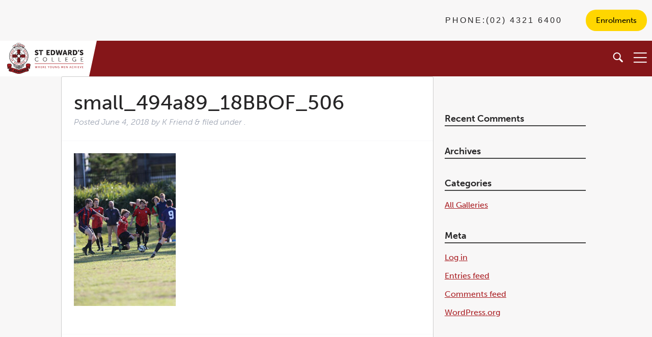

--- FILE ---
content_type: text/html; charset=UTF-8
request_url: https://www.stedwards.nsw.edu.au/?attachment_id=12024
body_size: 10735
content:

<!doctype html>
	<head>
		<meta charset="utf-8">
		<meta http-equiv="X-UA-Compatible" content="IE=edge">
		<title>small_494a89_18BBOF_506 - St Edward&#039;s College</title>
		<meta name="HandheldFriendly" content="True">
		<meta name="MobileOptimized" content="320">
		<meta name="viewport" content="width=device-width, initial-scale=1"/>
		<meta name='robots' content='index, follow, max-image-preview:large, max-snippet:-1, max-video-preview:-1' />
	<style>img:is([sizes="auto" i], [sizes^="auto," i]) { contain-intrinsic-size: 3000px 1500px }</style>
	
	<!-- This site is optimized with the Yoast SEO plugin v26.7 - https://yoast.com/wordpress/plugins/seo/ -->
	<link rel="canonical" href="https://www.stedwards.nsw.edu.au/" />
	<meta property="og:locale" content="en_US" />
	<meta property="og:type" content="article" />
	<meta property="og:title" content="small_494a89_18BBOF_506 - St Edward&#039;s College" />
	<meta property="og:url" content="https://www.stedwards.nsw.edu.au/" />
	<meta property="og:site_name" content="St Edward&#039;s College" />
	<meta property="og:image" content="https://www.stedwards.nsw.edu.au" />
	<meta property="og:image:width" content="601" />
	<meta property="og:image:height" content="900" />
	<meta property="og:image:type" content="image/jpeg" />
	<meta name="twitter:card" content="summary_large_image" />
	<script type="application/ld+json" class="yoast-schema-graph">{"@context":"https://schema.org","@graph":[{"@type":"WebPage","@id":"https://www.stedwards.nsw.edu.au/","url":"https://www.stedwards.nsw.edu.au/","name":"small_494a89_18BBOF_506 - St Edward&#039;s College","isPartOf":{"@id":"https://www.stedwards.nsw.edu.au/#website"},"primaryImageOfPage":{"@id":"https://www.stedwards.nsw.edu.au/#primaryimage"},"image":{"@id":"https://www.stedwards.nsw.edu.au/#primaryimage"},"thumbnailUrl":"https://www.stedwards.nsw.edu.au/wp-content/uploads/2018/06/small_494a89_18BBOF_506.jpg","datePublished":"2018-06-03T23:56:22+00:00","breadcrumb":{"@id":"https://www.stedwards.nsw.edu.au/#breadcrumb"},"inLanguage":"en-AU","potentialAction":[{"@type":"ReadAction","target":["https://www.stedwards.nsw.edu.au/"]}]},{"@type":"ImageObject","inLanguage":"en-AU","@id":"https://www.stedwards.nsw.edu.au/#primaryimage","url":"https://www.stedwards.nsw.edu.au/wp-content/uploads/2018/06/small_494a89_18BBOF_506.jpg","contentUrl":"https://www.stedwards.nsw.edu.au/wp-content/uploads/2018/06/small_494a89_18BBOF_506.jpg","width":601,"height":900},{"@type":"BreadcrumbList","@id":"https://www.stedwards.nsw.edu.au/#breadcrumb","itemListElement":[{"@type":"ListItem","position":1,"name":"Home","item":"https://www.stedwards.nsw.edu.au/"},{"@type":"ListItem","position":2,"name":"small_494a89_18BBOF_506"}]},{"@type":"WebSite","@id":"https://www.stedwards.nsw.edu.au/#website","url":"https://www.stedwards.nsw.edu.au/","name":"St Edward&#039;s College","description":"Opening hearts and minds, through quality teaching","potentialAction":[{"@type":"SearchAction","target":{"@type":"EntryPoint","urlTemplate":"https://www.stedwards.nsw.edu.au/?s={search_term_string}"},"query-input":{"@type":"PropertyValueSpecification","valueRequired":true,"valueName":"search_term_string"}}],"inLanguage":"en-AU"}]}</script>
	<!-- / Yoast SEO plugin. -->


<link rel='dns-prefetch' href='//code.jquery.com' />
<link rel='dns-prefetch' href='//use.typekit.net' />
<link rel='dns-prefetch' href='//fonts.googleapis.com' />
<link rel="alternate" type="application/rss+xml" title="St Edward&#039;s College &raquo; Feed" href="https://www.stedwards.nsw.edu.au/feed/" />
<link rel="alternate" type="application/rss+xml" title="St Edward&#039;s College &raquo; Comments Feed" href="https://www.stedwards.nsw.edu.au/comments/feed/" />
<link rel="alternate" type="application/rss+xml" title="St Edward&#039;s College &raquo; small_494a89_18BBOF_506 Comments Feed" href="https://www.stedwards.nsw.edu.au/?attachment_id=12024/feed/" />
<script type="text/javascript">
/* <![CDATA[ */
window._wpemojiSettings = {"baseUrl":"https:\/\/s.w.org\/images\/core\/emoji\/16.0.1\/72x72\/","ext":".png","svgUrl":"https:\/\/s.w.org\/images\/core\/emoji\/16.0.1\/svg\/","svgExt":".svg","source":{"concatemoji":"https:\/\/www.stedwards.nsw.edu.au\/wp-includes\/js\/wp-emoji-release.min.js"}};
/*! This file is auto-generated */
!function(s,n){var o,i,e;function c(e){try{var t={supportTests:e,timestamp:(new Date).valueOf()};sessionStorage.setItem(o,JSON.stringify(t))}catch(e){}}function p(e,t,n){e.clearRect(0,0,e.canvas.width,e.canvas.height),e.fillText(t,0,0);var t=new Uint32Array(e.getImageData(0,0,e.canvas.width,e.canvas.height).data),a=(e.clearRect(0,0,e.canvas.width,e.canvas.height),e.fillText(n,0,0),new Uint32Array(e.getImageData(0,0,e.canvas.width,e.canvas.height).data));return t.every(function(e,t){return e===a[t]})}function u(e,t){e.clearRect(0,0,e.canvas.width,e.canvas.height),e.fillText(t,0,0);for(var n=e.getImageData(16,16,1,1),a=0;a<n.data.length;a++)if(0!==n.data[a])return!1;return!0}function f(e,t,n,a){switch(t){case"flag":return n(e,"\ud83c\udff3\ufe0f\u200d\u26a7\ufe0f","\ud83c\udff3\ufe0f\u200b\u26a7\ufe0f")?!1:!n(e,"\ud83c\udde8\ud83c\uddf6","\ud83c\udde8\u200b\ud83c\uddf6")&&!n(e,"\ud83c\udff4\udb40\udc67\udb40\udc62\udb40\udc65\udb40\udc6e\udb40\udc67\udb40\udc7f","\ud83c\udff4\u200b\udb40\udc67\u200b\udb40\udc62\u200b\udb40\udc65\u200b\udb40\udc6e\u200b\udb40\udc67\u200b\udb40\udc7f");case"emoji":return!a(e,"\ud83e\udedf")}return!1}function g(e,t,n,a){var r="undefined"!=typeof WorkerGlobalScope&&self instanceof WorkerGlobalScope?new OffscreenCanvas(300,150):s.createElement("canvas"),o=r.getContext("2d",{willReadFrequently:!0}),i=(o.textBaseline="top",o.font="600 32px Arial",{});return e.forEach(function(e){i[e]=t(o,e,n,a)}),i}function t(e){var t=s.createElement("script");t.src=e,t.defer=!0,s.head.appendChild(t)}"undefined"!=typeof Promise&&(o="wpEmojiSettingsSupports",i=["flag","emoji"],n.supports={everything:!0,everythingExceptFlag:!0},e=new Promise(function(e){s.addEventListener("DOMContentLoaded",e,{once:!0})}),new Promise(function(t){var n=function(){try{var e=JSON.parse(sessionStorage.getItem(o));if("object"==typeof e&&"number"==typeof e.timestamp&&(new Date).valueOf()<e.timestamp+604800&&"object"==typeof e.supportTests)return e.supportTests}catch(e){}return null}();if(!n){if("undefined"!=typeof Worker&&"undefined"!=typeof OffscreenCanvas&&"undefined"!=typeof URL&&URL.createObjectURL&&"undefined"!=typeof Blob)try{var e="postMessage("+g.toString()+"("+[JSON.stringify(i),f.toString(),p.toString(),u.toString()].join(",")+"));",a=new Blob([e],{type:"text/javascript"}),r=new Worker(URL.createObjectURL(a),{name:"wpTestEmojiSupports"});return void(r.onmessage=function(e){c(n=e.data),r.terminate(),t(n)})}catch(e){}c(n=g(i,f,p,u))}t(n)}).then(function(e){for(var t in e)n.supports[t]=e[t],n.supports.everything=n.supports.everything&&n.supports[t],"flag"!==t&&(n.supports.everythingExceptFlag=n.supports.everythingExceptFlag&&n.supports[t]);n.supports.everythingExceptFlag=n.supports.everythingExceptFlag&&!n.supports.flag,n.DOMReady=!1,n.readyCallback=function(){n.DOMReady=!0}}).then(function(){return e}).then(function(){var e;n.supports.everything||(n.readyCallback(),(e=n.source||{}).concatemoji?t(e.concatemoji):e.wpemoji&&e.twemoji&&(t(e.twemoji),t(e.wpemoji)))}))}((window,document),window._wpemojiSettings);
/* ]]> */
</script>
<style id='wp-emoji-styles-inline-css' type='text/css'>

	img.wp-smiley, img.emoji {
		display: inline !important;
		border: none !important;
		box-shadow: none !important;
		height: 1em !important;
		width: 1em !important;
		margin: 0 0.07em !important;
		vertical-align: -0.1em !important;
		background: none !important;
		padding: 0 !important;
	}
</style>
<link rel='stylesheet' id='wp-block-library-css' href='https://www.stedwards.nsw.edu.au/wp-includes/css/dist/block-library/style.min.css' type='text/css' media='all' />
<style id='classic-theme-styles-inline-css' type='text/css'>
/*! This file is auto-generated */
.wp-block-button__link{color:#fff;background-color:#32373c;border-radius:9999px;box-shadow:none;text-decoration:none;padding:calc(.667em + 2px) calc(1.333em + 2px);font-size:1.125em}.wp-block-file__button{background:#32373c;color:#fff;text-decoration:none}
</style>
<style id='global-styles-inline-css' type='text/css'>
:root{--wp--preset--aspect-ratio--square: 1;--wp--preset--aspect-ratio--4-3: 4/3;--wp--preset--aspect-ratio--3-4: 3/4;--wp--preset--aspect-ratio--3-2: 3/2;--wp--preset--aspect-ratio--2-3: 2/3;--wp--preset--aspect-ratio--16-9: 16/9;--wp--preset--aspect-ratio--9-16: 9/16;--wp--preset--color--black: #000000;--wp--preset--color--cyan-bluish-gray: #abb8c3;--wp--preset--color--white: #ffffff;--wp--preset--color--pale-pink: #f78da7;--wp--preset--color--vivid-red: #cf2e2e;--wp--preset--color--luminous-vivid-orange: #ff6900;--wp--preset--color--luminous-vivid-amber: #fcb900;--wp--preset--color--light-green-cyan: #7bdcb5;--wp--preset--color--vivid-green-cyan: #00d084;--wp--preset--color--pale-cyan-blue: #8ed1fc;--wp--preset--color--vivid-cyan-blue: #0693e3;--wp--preset--color--vivid-purple: #9b51e0;--wp--preset--gradient--vivid-cyan-blue-to-vivid-purple: linear-gradient(135deg,rgba(6,147,227,1) 0%,rgb(155,81,224) 100%);--wp--preset--gradient--light-green-cyan-to-vivid-green-cyan: linear-gradient(135deg,rgb(122,220,180) 0%,rgb(0,208,130) 100%);--wp--preset--gradient--luminous-vivid-amber-to-luminous-vivid-orange: linear-gradient(135deg,rgba(252,185,0,1) 0%,rgba(255,105,0,1) 100%);--wp--preset--gradient--luminous-vivid-orange-to-vivid-red: linear-gradient(135deg,rgba(255,105,0,1) 0%,rgb(207,46,46) 100%);--wp--preset--gradient--very-light-gray-to-cyan-bluish-gray: linear-gradient(135deg,rgb(238,238,238) 0%,rgb(169,184,195) 100%);--wp--preset--gradient--cool-to-warm-spectrum: linear-gradient(135deg,rgb(74,234,220) 0%,rgb(151,120,209) 20%,rgb(207,42,186) 40%,rgb(238,44,130) 60%,rgb(251,105,98) 80%,rgb(254,248,76) 100%);--wp--preset--gradient--blush-light-purple: linear-gradient(135deg,rgb(255,206,236) 0%,rgb(152,150,240) 100%);--wp--preset--gradient--blush-bordeaux: linear-gradient(135deg,rgb(254,205,165) 0%,rgb(254,45,45) 50%,rgb(107,0,62) 100%);--wp--preset--gradient--luminous-dusk: linear-gradient(135deg,rgb(255,203,112) 0%,rgb(199,81,192) 50%,rgb(65,88,208) 100%);--wp--preset--gradient--pale-ocean: linear-gradient(135deg,rgb(255,245,203) 0%,rgb(182,227,212) 50%,rgb(51,167,181) 100%);--wp--preset--gradient--electric-grass: linear-gradient(135deg,rgb(202,248,128) 0%,rgb(113,206,126) 100%);--wp--preset--gradient--midnight: linear-gradient(135deg,rgb(2,3,129) 0%,rgb(40,116,252) 100%);--wp--preset--font-size--small: 13px;--wp--preset--font-size--medium: 20px;--wp--preset--font-size--large: 36px;--wp--preset--font-size--x-large: 42px;--wp--preset--spacing--20: 0.44rem;--wp--preset--spacing--30: 0.67rem;--wp--preset--spacing--40: 1rem;--wp--preset--spacing--50: 1.5rem;--wp--preset--spacing--60: 2.25rem;--wp--preset--spacing--70: 3.38rem;--wp--preset--spacing--80: 5.06rem;--wp--preset--shadow--natural: 6px 6px 9px rgba(0, 0, 0, 0.2);--wp--preset--shadow--deep: 12px 12px 50px rgba(0, 0, 0, 0.4);--wp--preset--shadow--sharp: 6px 6px 0px rgba(0, 0, 0, 0.2);--wp--preset--shadow--outlined: 6px 6px 0px -3px rgba(255, 255, 255, 1), 6px 6px rgba(0, 0, 0, 1);--wp--preset--shadow--crisp: 6px 6px 0px rgba(0, 0, 0, 1);}:where(.is-layout-flex){gap: 0.5em;}:where(.is-layout-grid){gap: 0.5em;}body .is-layout-flex{display: flex;}.is-layout-flex{flex-wrap: wrap;align-items: center;}.is-layout-flex > :is(*, div){margin: 0;}body .is-layout-grid{display: grid;}.is-layout-grid > :is(*, div){margin: 0;}:where(.wp-block-columns.is-layout-flex){gap: 2em;}:where(.wp-block-columns.is-layout-grid){gap: 2em;}:where(.wp-block-post-template.is-layout-flex){gap: 1.25em;}:where(.wp-block-post-template.is-layout-grid){gap: 1.25em;}.has-black-color{color: var(--wp--preset--color--black) !important;}.has-cyan-bluish-gray-color{color: var(--wp--preset--color--cyan-bluish-gray) !important;}.has-white-color{color: var(--wp--preset--color--white) !important;}.has-pale-pink-color{color: var(--wp--preset--color--pale-pink) !important;}.has-vivid-red-color{color: var(--wp--preset--color--vivid-red) !important;}.has-luminous-vivid-orange-color{color: var(--wp--preset--color--luminous-vivid-orange) !important;}.has-luminous-vivid-amber-color{color: var(--wp--preset--color--luminous-vivid-amber) !important;}.has-light-green-cyan-color{color: var(--wp--preset--color--light-green-cyan) !important;}.has-vivid-green-cyan-color{color: var(--wp--preset--color--vivid-green-cyan) !important;}.has-pale-cyan-blue-color{color: var(--wp--preset--color--pale-cyan-blue) !important;}.has-vivid-cyan-blue-color{color: var(--wp--preset--color--vivid-cyan-blue) !important;}.has-vivid-purple-color{color: var(--wp--preset--color--vivid-purple) !important;}.has-black-background-color{background-color: var(--wp--preset--color--black) !important;}.has-cyan-bluish-gray-background-color{background-color: var(--wp--preset--color--cyan-bluish-gray) !important;}.has-white-background-color{background-color: var(--wp--preset--color--white) !important;}.has-pale-pink-background-color{background-color: var(--wp--preset--color--pale-pink) !important;}.has-vivid-red-background-color{background-color: var(--wp--preset--color--vivid-red) !important;}.has-luminous-vivid-orange-background-color{background-color: var(--wp--preset--color--luminous-vivid-orange) !important;}.has-luminous-vivid-amber-background-color{background-color: var(--wp--preset--color--luminous-vivid-amber) !important;}.has-light-green-cyan-background-color{background-color: var(--wp--preset--color--light-green-cyan) !important;}.has-vivid-green-cyan-background-color{background-color: var(--wp--preset--color--vivid-green-cyan) !important;}.has-pale-cyan-blue-background-color{background-color: var(--wp--preset--color--pale-cyan-blue) !important;}.has-vivid-cyan-blue-background-color{background-color: var(--wp--preset--color--vivid-cyan-blue) !important;}.has-vivid-purple-background-color{background-color: var(--wp--preset--color--vivid-purple) !important;}.has-black-border-color{border-color: var(--wp--preset--color--black) !important;}.has-cyan-bluish-gray-border-color{border-color: var(--wp--preset--color--cyan-bluish-gray) !important;}.has-white-border-color{border-color: var(--wp--preset--color--white) !important;}.has-pale-pink-border-color{border-color: var(--wp--preset--color--pale-pink) !important;}.has-vivid-red-border-color{border-color: var(--wp--preset--color--vivid-red) !important;}.has-luminous-vivid-orange-border-color{border-color: var(--wp--preset--color--luminous-vivid-orange) !important;}.has-luminous-vivid-amber-border-color{border-color: var(--wp--preset--color--luminous-vivid-amber) !important;}.has-light-green-cyan-border-color{border-color: var(--wp--preset--color--light-green-cyan) !important;}.has-vivid-green-cyan-border-color{border-color: var(--wp--preset--color--vivid-green-cyan) !important;}.has-pale-cyan-blue-border-color{border-color: var(--wp--preset--color--pale-cyan-blue) !important;}.has-vivid-cyan-blue-border-color{border-color: var(--wp--preset--color--vivid-cyan-blue) !important;}.has-vivid-purple-border-color{border-color: var(--wp--preset--color--vivid-purple) !important;}.has-vivid-cyan-blue-to-vivid-purple-gradient-background{background: var(--wp--preset--gradient--vivid-cyan-blue-to-vivid-purple) !important;}.has-light-green-cyan-to-vivid-green-cyan-gradient-background{background: var(--wp--preset--gradient--light-green-cyan-to-vivid-green-cyan) !important;}.has-luminous-vivid-amber-to-luminous-vivid-orange-gradient-background{background: var(--wp--preset--gradient--luminous-vivid-amber-to-luminous-vivid-orange) !important;}.has-luminous-vivid-orange-to-vivid-red-gradient-background{background: var(--wp--preset--gradient--luminous-vivid-orange-to-vivid-red) !important;}.has-very-light-gray-to-cyan-bluish-gray-gradient-background{background: var(--wp--preset--gradient--very-light-gray-to-cyan-bluish-gray) !important;}.has-cool-to-warm-spectrum-gradient-background{background: var(--wp--preset--gradient--cool-to-warm-spectrum) !important;}.has-blush-light-purple-gradient-background{background: var(--wp--preset--gradient--blush-light-purple) !important;}.has-blush-bordeaux-gradient-background{background: var(--wp--preset--gradient--blush-bordeaux) !important;}.has-luminous-dusk-gradient-background{background: var(--wp--preset--gradient--luminous-dusk) !important;}.has-pale-ocean-gradient-background{background: var(--wp--preset--gradient--pale-ocean) !important;}.has-electric-grass-gradient-background{background: var(--wp--preset--gradient--electric-grass) !important;}.has-midnight-gradient-background{background: var(--wp--preset--gradient--midnight) !important;}.has-small-font-size{font-size: var(--wp--preset--font-size--small) !important;}.has-medium-font-size{font-size: var(--wp--preset--font-size--medium) !important;}.has-large-font-size{font-size: var(--wp--preset--font-size--large) !important;}.has-x-large-font-size{font-size: var(--wp--preset--font-size--x-large) !important;}
:where(.wp-block-post-template.is-layout-flex){gap: 1.25em;}:where(.wp-block-post-template.is-layout-grid){gap: 1.25em;}
:where(.wp-block-columns.is-layout-flex){gap: 2em;}:where(.wp-block-columns.is-layout-grid){gap: 2em;}
:root :where(.wp-block-pullquote){font-size: 1.5em;line-height: 1.6;}
</style>
<link rel='stylesheet' id='foobox-free-min-css' href='https://www.stedwards.nsw.edu.au/wp-content/plugins/foobox-image-lightbox/free/css/foobox.free.min.css' type='text/css' media='all' />
<link rel='stylesheet' id='googleFonts-css' href='//fonts.googleapis.com/css?family=Lato%3A400%2C700%2C400italic%2C700italic' type='text/css' media='all' />
<link rel='stylesheet' id='fraynework-style-css' href='https://www.stedwards.nsw.edu.au/wp-content/themes/stedwards/library/css/fraynework.css' type='text/css' media='all' />
<link rel='stylesheet' id='calendar-style-css' href='https://www.stedwards.nsw.edu.au/wp-content/themes/stedwards/library/css/calendar.css' type='text/css' media='all' />
<link rel='stylesheet' id='lity-style-css' href='https://www.stedwards.nsw.edu.au/wp-content/themes/stedwards/library/css/lity.css' type='text/css' media='all' />
<link rel='stylesheet' id='patch-1-css' href='https://www.stedwards.nsw.edu.au/wp-content/themes/stedwards/library/css/patch-1.css' type='text/css' media='all' />
<link rel='stylesheet' id='_update1-css' href='https://www.stedwards.nsw.edu.au/wp-content/themes/stedwards/library/scss/cssupdate/_update1.css' type='text/css' media='all' />
<link rel='stylesheet' id='_update2-css' href='https://www.stedwards.nsw.edu.au/wp-content/themes/stedwards/library/scss/cssupdate/_update2.css' type='text/css' media='all' />
<link rel='stylesheet' id='_form-css' href='https://www.stedwards.nsw.edu.au/wp-content/themes/stedwards/library/scss/cssupdate/_form.css' type='text/css' media='all' />
<link rel='stylesheet' id='calendarizeit-css' href='https://www.stedwards.nsw.edu.au/wp-content/plugins/calendarize-it/css/frontend.min.css' type='text/css' media='all' />
<link rel='stylesheet' id='rhc-last-minue-css' href='https://www.stedwards.nsw.edu.au/wp-content/plugins/calendarize-it/css/last_minute_fixes.css' type='text/css' media='all' />
<link rel='stylesheet' id='msl-main-css' href='https://www.stedwards.nsw.edu.au/wp-content/plugins/master-slider/public/assets/css/masterslider.main.css' type='text/css' media='all' />
<link rel='stylesheet' id='msl-custom-css' href='https://www.stedwards.nsw.edu.au/wp-content/uploads/master-slider/custom.css' type='text/css' media='all' />
<link rel='stylesheet' id='bones-stylesheet-css' href='https://www.stedwards.nsw.edu.au/wp-content/themes/stedwards/library/css/style.css' type='text/css' media='all' />
<!--[if lt IE 9]>
<link rel='stylesheet' id='bones-ie-only-css' href='https://www.stedwards.nsw.edu.au/wp-content/themes/stedwards/library/css/ie.css' type='text/css' media='all' />
<![endif]-->
<script type="text/javascript" src="https://www.stedwards.nsw.edu.au/wp-includes/js/jquery/jquery.min.js" id="jquery-core-js"></script>
<script type="text/javascript" src="https://www.stedwards.nsw.edu.au/wp-includes/js/jquery/jquery-migrate.min.js" id="jquery-migrate-js"></script>
<script type="text/javascript" src="https://code.jquery.com/ui/1.12.1/jquery-ui.js" id="jqueryUI-js"></script>
<script type="text/javascript" src="https://www.stedwards.nsw.edu.au/wp-content/themes/stedwards/library/js/jquery.touchSwipe.min.js" id="jquerySwipe-js"></script>
<script type="text/javascript" src="https://www.stedwards.nsw.edu.au/wp-content/themes/stedwards/library/js/jquery.matchHeight.js" id="matchheight-js"></script>
<script type="text/javascript" src="https://www.stedwards.nsw.edu.au/wp-content/themes/stedwards/library/js/fraynework.js" id="fraynework-script-js"></script>
<script type="text/javascript" src="https://use.typekit.net/ueh3nte.js" id="typekit_fonts-js"></script>
<script type="text/javascript" src="https://www.stedwards.nsw.edu.au/wp-content/themes/stedwards/library/js/jquery.filterizr.min.js" id="jquery.filterizr.min-js"></script>
<script type="text/javascript" src="https://www.stedwards.nsw.edu.au/wp-content/themes/stedwards/library/js/lity.js" id="lity-js"></script>
<script type="text/javascript" src="https://use.typekit.net/ueh3nte.js" id="museo-script-js"></script>
<script type="text/javascript" src="https://www.stedwards.nsw.edu.au/wp-content/plugins/calendarize-it/js/bootstrap.min.js" id="bootstrap-js"></script>
<script type="text/javascript" src="https://www.stedwards.nsw.edu.au/wp-content/plugins/calendarize-it/js/bootstrap-select.js" id="bootstrap-select-js"></script>
<script type="text/javascript" src="https://www.stedwards.nsw.edu.au/wp-content/plugins/calendarize-it/js/moment.js" id="rhc-moment-js"></script>
<script type="text/javascript" src="https://www.stedwards.nsw.edu.au/wp-includes/js/jquery/ui/core.min.js" id="jquery-ui-core-js"></script>
<script type="text/javascript" src="https://www.stedwards.nsw.edu.au/wp-includes/js/jquery/ui/accordion.min.js" id="jquery-ui-accordion-js"></script>
<script type="text/javascript" src="https://www.stedwards.nsw.edu.au/wp-includes/js/jquery/ui/mouse.min.js" id="jquery-ui-mouse-js"></script>
<script type="text/javascript" src="https://www.stedwards.nsw.edu.au/wp-includes/js/jquery/ui/slider.min.js" id="jquery-ui-slider-js"></script>
<script type="text/javascript" src="https://www.stedwards.nsw.edu.au/wp-includes/js/jquery/ui/resizable.min.js" id="jquery-ui-resizable-js"></script>
<script type="text/javascript" src="https://www.stedwards.nsw.edu.au/wp-includes/js/jquery/ui/draggable.min.js" id="jquery-ui-draggable-js"></script>
<script type="text/javascript" src="https://www.stedwards.nsw.edu.au/wp-includes/js/jquery/ui/controlgroup.min.js" id="jquery-ui-controlgroup-js"></script>
<script type="text/javascript" src="https://www.stedwards.nsw.edu.au/wp-includes/js/jquery/ui/checkboxradio.min.js" id="jquery-ui-checkboxradio-js"></script>
<script type="text/javascript" src="https://www.stedwards.nsw.edu.au/wp-includes/js/jquery/ui/button.min.js" id="jquery-ui-button-js"></script>
<script type="text/javascript" src="https://www.stedwards.nsw.edu.au/wp-includes/js/jquery/ui/dialog.min.js" id="jquery-ui-dialog-js"></script>
<script type="text/javascript" src="https://www.stedwards.nsw.edu.au/wp-includes/js/jquery/ui/tabs.min.js" id="jquery-ui-tabs-js"></script>
<script type="text/javascript" src="https://www.stedwards.nsw.edu.au/wp-includes/js/jquery/ui/sortable.min.js" id="jquery-ui-sortable-js"></script>
<script type="text/javascript" src="https://www.stedwards.nsw.edu.au/wp-includes/js/jquery/ui/droppable.min.js" id="jquery-ui-droppable-js"></script>
<script type="text/javascript" src="https://www.stedwards.nsw.edu.au/wp-includes/js/jquery/ui/datepicker.min.js" id="jquery-ui-datepicker-js"></script>
<script type="text/javascript" id="jquery-ui-datepicker-js-after">
/* <![CDATA[ */
jQuery(function(jQuery){jQuery.datepicker.setDefaults({"closeText":"Close","currentText":"Today","monthNames":["January","February","March","April","May","June","July","August","September","October","November","December"],"monthNamesShort":["Jan","Feb","Mar","Apr","May","Jun","Jul","Aug","Sep","Oct","Nov","Dec"],"nextText":"Next","prevText":"Previous","dayNames":["Sunday","Monday","Tuesday","Wednesday","Thursday","Friday","Saturday"],"dayNamesShort":["Sun","Mon","Tue","Wed","Thu","Fri","Sat"],"dayNamesMin":["S","M","T","W","T","F","S"],"dateFormat":"MM d, yy","firstDay":1,"isRTL":false});});
/* ]]> */
</script>
<script type="text/javascript" src="https://www.stedwards.nsw.edu.au/wp-includes/js/jquery/ui/menu.min.js" id="jquery-ui-menu-js"></script>
<script type="text/javascript" src="https://www.stedwards.nsw.edu.au/wp-includes/js/dist/dom-ready.min.js" id="wp-dom-ready-js"></script>
<script type="text/javascript" src="https://www.stedwards.nsw.edu.au/wp-includes/js/dist/hooks.min.js" id="wp-hooks-js"></script>
<script type="text/javascript" src="https://www.stedwards.nsw.edu.au/wp-includes/js/dist/i18n.min.js" id="wp-i18n-js"></script>
<script type="text/javascript" id="wp-i18n-js-after">
/* <![CDATA[ */
wp.i18n.setLocaleData( { 'text direction\u0004ltr': [ 'ltr' ] } );
/* ]]> */
</script>
<script type="text/javascript" id="wp-a11y-js-translations">
/* <![CDATA[ */
( function( domain, translations ) {
	var localeData = translations.locale_data[ domain ] || translations.locale_data.messages;
	localeData[""].domain = domain;
	wp.i18n.setLocaleData( localeData, domain );
} )( "default", {"translation-revision-date":"2025-12-25 14:07:15+0000","generator":"GlotPress\/4.0.3","domain":"messages","locale_data":{"messages":{"":{"domain":"messages","plural-forms":"nplurals=2; plural=n != 1;","lang":"en_AU"},"Notifications":["Notifications"]}},"comment":{"reference":"wp-includes\/js\/dist\/a11y.js"}} );
/* ]]> */
</script>
<script type="text/javascript" src="https://www.stedwards.nsw.edu.au/wp-includes/js/dist/a11y.min.js" id="wp-a11y-js"></script>
<script type="text/javascript" src="https://www.stedwards.nsw.edu.au/wp-includes/js/jquery/ui/autocomplete.min.js" id="jquery-ui-autocomplete-js"></script>
<script type="text/javascript" src="https://www.stedwards.nsw.edu.au/wp-content/plugins/calendarize-it/js/deprecated.js" id="jquery-ui-wp-js"></script>
<script type="text/javascript" id="calendarize-js-extra">
/* <![CDATA[ */
var RHC = {"ajaxurl":"https:\/\/www.stedwards.nsw.edu.au\/","mobile_width":"480","last_modified":"edf018c2690c36a1fcd2997377a656c8","tooltip_details":[],"visibility_check":"","gmt_offset":"11","disable_event_link":"0","rhc_options":{}};
/* ]]> */
</script>
<script type="text/javascript" src="https://www.stedwards.nsw.edu.au/wp-content/plugins/calendarize-it/js/frontend.min.js" id="calendarize-js"></script>
<script type="text/javascript" src="https://maps.google.com/maps/api/js?libraries=places" id="google-api3-js"></script>
<script type="text/javascript" src="https://www.stedwards.nsw.edu.au/wp-content/plugins/calendarize-it/js/rhc_gmap3.js" id="rhc_gmap3-js"></script>
<script type="text/javascript" id="foobox-free-min-js-before">
/* <![CDATA[ */
/* Run FooBox FREE (v2.7.35) */
var FOOBOX = window.FOOBOX = {
	ready: true,
	disableOthers: false,
	o: {wordpress: { enabled: true }, captions: { dataTitle: ["captionTitle","title"], dataDesc: ["captionDesc","description"] }, rel: '', excludes:'.fbx-link,.nofoobox,.nolightbox,a[href*="pinterest.com/pin/create/button/"]', affiliate : { enabled: false }, error: "Could not load the item"},
	selectors: [
		".foogallery-container.foogallery-lightbox-foobox", ".foogallery-container.foogallery-lightbox-foobox-free", ".gallery", ".wp-block-gallery", ".wp-caption", ".wp-block-image", "a:has(img[class*=wp-image-])", ".foobox"
	],
	pre: function( $ ){
		// Custom JavaScript (Pre)
		
	},
	post: function( $ ){
		// Custom JavaScript (Post)
		
		// Custom Captions Code
		
	},
	custom: function( $ ){
		// Custom Extra JS
		
	}
};
/* ]]> */
</script>
<script type="text/javascript" src="https://www.stedwards.nsw.edu.au/wp-content/plugins/foobox-image-lightbox/free/js/foobox.free.min.js" id="foobox-free-min-js"></script>
<script type="text/javascript" src="https://www.stedwards.nsw.edu.au/wp-content/themes/stedwards/library/js/libs/modernizr.custom.min.js" id="bones-modernizr-js"></script>
<link rel="https://api.w.org/" href="https://www.stedwards.nsw.edu.au/wp-json/" /><link rel="alternate" title="JSON" type="application/json" href="https://www.stedwards.nsw.edu.au/wp-json/wp/v2/media/12024" /><link rel='shortlink' href='https://www.stedwards.nsw.edu.au/?p=12024' />
<link rel="alternate" title="oEmbed (JSON)" type="application/json+oembed" href="https://www.stedwards.nsw.edu.au/wp-json/oembed/1.0/embed?url=https%3A%2F%2Fwww.stedwards.nsw.edu.au%2F%3Fattachment_id%3D12024" />
<link rel="alternate" title="oEmbed (XML)" type="text/xml+oembed" href="https://www.stedwards.nsw.edu.au/wp-json/oembed/1.0/embed?url=https%3A%2F%2Fwww.stedwards.nsw.edu.au%2F%3Fattachment_id%3D12024&#038;format=xml" />
<script>var ms_grabbing_curosr = 'https://www.stedwards.nsw.edu.au/wp-content/plugins/master-slider/public/assets/css/common/grabbing.cur', ms_grab_curosr = 'https://www.stedwards.nsw.edu.au/wp-content/plugins/master-slider/public/assets/css/common/grab.cur';</script>
<meta name="generator" content="MasterSlider 3.11.0 - Responsive Touch Image Slider | avt.li/msf" />
<script type="text/javascript">
(function(url){
	if(/(?:Chrome\/26\.0\.1410\.63 Safari\/537\.31|WordfenceTestMonBot)/.test(navigator.userAgent)){ return; }
	var addEvent = function(evt, handler) {
		if (window.addEventListener) {
			document.addEventListener(evt, handler, false);
		} else if (window.attachEvent) {
			document.attachEvent('on' + evt, handler);
		}
	};
	var removeEvent = function(evt, handler) {
		if (window.removeEventListener) {
			document.removeEventListener(evt, handler, false);
		} else if (window.detachEvent) {
			document.detachEvent('on' + evt, handler);
		}
	};
	var evts = 'contextmenu dblclick drag dragend dragenter dragleave dragover dragstart drop keydown keypress keyup mousedown mousemove mouseout mouseover mouseup mousewheel scroll'.split(' ');
	var logHuman = function() {
		if (window.wfLogHumanRan) { return; }
		window.wfLogHumanRan = true;
		var wfscr = document.createElement('script');
		wfscr.type = 'text/javascript';
		wfscr.async = true;
		wfscr.src = url + '&r=' + Math.random();
		(document.getElementsByTagName('head')[0]||document.getElementsByTagName('body')[0]).appendChild(wfscr);
		for (var i = 0; i < evts.length; i++) {
			removeEvent(evts[i], logHuman);
		}
	};
	for (var i = 0; i < evts.length; i++) {
		addEvent(evts[i], logHuman);
	}
})('//www.stedwards.nsw.edu.au/?wordfence_lh=1&hid=F42A80F3252A2520971EC8AFFA3A7070');
</script><link rel="icon" href="https://www.stedwards.nsw.edu.au/wp-content/uploads/2020/08/cropped-logo-150x150.png" sizes="32x32" />
<link rel="icon" href="https://www.stedwards.nsw.edu.au/wp-content/uploads/2020/08/cropped-logo-300x300.png" sizes="192x192" />
<link rel="apple-touch-icon" href="https://www.stedwards.nsw.edu.au/wp-content/uploads/2020/08/cropped-logo-300x300.png" />
<meta name="msapplication-TileImage" content="https://www.stedwards.nsw.edu.au/wp-content/uploads/2020/08/cropped-logo-300x300.png" />
		<style type="text/css" id="wp-custom-css">
			.school_info_footer .address_footer{
	max-width:281px;
}

@media only screen and (max-width: 767px){
	.header-phone{
	display:none;
}
}

@media (min-width: 1322px){
	.commonpage .menu-main-container ul#menu-main li{
		padding: 0 13px
	}
	.commonpage .menu-main-container ul#menu-main{
		left: 32px;
	}
}

body.search .spotlight{
	height:auto;
}

.pagecommon-content{
	height: auto !important;
}

.ed-date, .ed-st, .ed-hyphen, .ed-et{
	display:none;
}

.pagecommon-content ul > li{
	padding-left:20px;

}
.pagecommon-content ul > li:before{
		top: 9px;
    left: 0;
    position: absolute;
}		</style>
		<meta property="og:title" content="small_494a89_18BBOF_506" />
<meta property="og:description" content="" />

		<!-- Google tag (gtag.js) -->
			<script async src="https://www.googletagmanager.com/gtag/js?id=G-M41LPZQVZ3"></script>
			<script>
			  window.dataLayer = window.dataLayer || [];
			  function gtag(){dataLayer.push(arguments);}
			  gtag('js', new Date());

			  gtag('config', 'G-M41LPZQVZ3');
			</script>
	</head>

	<body class="attachment wp-singular attachment-template-default single single-attachment postid-12024 attachmentid-12024 attachment-jpeg wp-theme-stedwards _masterslider _ms_version_3.11.0" itemscope itemtype="http://schema.org/WebPage">


		<div id="container">
			<div id="main-content">
				<div class="info-above">
					<a href="https://www.stedwards.nsw.edu.au">
						<img src="https://www.stedwards.nsw.edu.au/wp-content/themes/stedwards/library/images/StEdwards_logo-01.svg">
					</a>
					<div class="info-block">
						<span class="phone-number">
							<span class="header-phone">PHONE:</span>(02) 4321 6400						</span>

												<a href="https://www.stedwards.nsw.edu.au/enrolment/" target="">
							<span class="enrol-btn">
								Enrolments							</span>
						</a>

					</div>
				</div>
			<header class="header commonpage" role="banner" itemscope itemtype="http://schema.org/WPHeader">

				<div class="white_side"></div>
				<a href="https://www.stedwards.nsw.edu.au" id="logo" class="common-page-logo"></a>
                <div id="main-nav-cont">
                <a href="https://www.stedwards.nsw.edu.au" class="common-page-logo"></a>
                	<div class="menu-main-container"><ul id="menu-main" class="menu"><li id="menu-item-36" class="menu-item menu-item-type-post_type menu-item-object-page menu-item-36"><a href="https://www.stedwards.nsw.edu.au/our-college/">Our College</a></li>
<li id="menu-item-35" class="menu-item menu-item-type-post_type menu-item-object-page menu-item-35"><a href="https://www.stedwards.nsw.edu.au/pastoral-care/">Pastoral Care</a></li>
<li id="menu-item-34" class="menu-item menu-item-type-post_type menu-item-object-page menu-item-34"><a href="https://www.stedwards.nsw.edu.au/curriculum-learning/">Curriculum &#038; Learning</a></li>
<li id="menu-item-33" class="menu-item menu-item-type-post_type menu-item-object-page menu-item-33"><a href="https://www.stedwards.nsw.edu.au/co-curriculum/">Co-Curriculum</a></li>
<li id="menu-item-32" class="menu-item menu-item-type-post_type menu-item-object-page menu-item-32"><a href="https://www.stedwards.nsw.edu.au/facilities/">Facilities</a></li>
<li id="menu-item-31" class="menu-item menu-item-type-post_type menu-item-object-page menu-item-31"><a href="https://www.stedwards.nsw.edu.au/enrolment/">Enrolment</a></li>
<li id="menu-item-30" class="menu-item menu-item-type-post_type menu-item-object-page menu-item-30"><a href="https://www.stedwards.nsw.edu.au/parent-community/">Parent &#038; Community</a></li>
<li id="menu-item-29" class="menu-item menu-item-type-post_type menu-item-object-page menu-item-29"><a href="https://www.stedwards.nsw.edu.au/news-events/">News &#038; Events</a></li>
</ul></div>               <a class="search-icon" href="javascript:void(0);"><img src="https://www.stedwards.nsw.edu.au/wp-content/themes/stedwards/library/images/magnifying-glass.svg"></a>
               <a id="search-close" href="javascript:void(0);"><img src="https://www.stedwards.nsw.edu.au/wp-content/themes/stedwards/library/images/close.svg"></a>
                </div>
                <div id="top-icons">
                <a id="search-mobile" href="javascript:void(0);"><img src="https://www.stedwards.nsw.edu.au/wp-content/themes/stedwards/library/images/magnifying-glass.png"></a>
                <a id="search-mobile-close" href="javascript:void(0);"><img src="https://www.stedwards.nsw.edu.au/wp-content/themes/stedwards/library/images/close.png"></a>
                <a id="menu-burger" href="javascript:void(0);"><img src="https://www.stedwards.nsw.edu.au/wp-content/themes/stedwards/library/images/hamburger.png"></a>
                <a id="menu-close" href="javascript:void(0);"><img src="https://www.stedwards.nsw.edu.au/wp-content/themes/stedwards/library/images/close.png"></a>
                </div>



			</header>
            <div class="search_section search_content">
                	<div class="search_wrapper">
   <form role="search" method="get" id="searchform" class="searchform" action="https://www.stedwards.nsw.edu.au/">
    
        <input class="" placeholder="Search" type="search" id="s" name="s" value="" />
        <button type="submit" id="searchsubmit" >SEARCH</button>
    
</form>
</div>				</div>
            

            
            <!-- <script>
				jQuery(document).ready(function($){
					$('.foogallery-container').lightGallery();
				});
			</script> -->

			<div id="content">

				<div id="inner-content" class="wrap cf">

						<main id="main" class="m-all t-2of3 d-5of7 cf" role="main" itemscope itemprop="mainContentOfPage" itemtype="http://schema.org/Blog">

							
							<article id="post-12024" class="cf post-12024 attachment type-attachment status-inherit hentry" role="article">

								<header class="article-header">

									<h1 class="single-title custom-post-type-title">small_494a89_18BBOF_506</h1>
									<p class="byline vcard">Posted <time class="updated" datetime="2018-06-4" itemprop="datePublished">June 4, 2018</time> by <span class="author">K Friend</span> <span class="amp">&</span> filed under .</p>

								</header>

								<section class="entry-content cf">
									<p class="attachment"><a href='https://www.stedwards.nsw.edu.au/wp-content/uploads/2018/06/small_494a89_18BBOF_506.jpg'><img fetchpriority="high" decoding="async" width="200" height="300" src="https://www.stedwards.nsw.edu.au/wp-content/uploads/2018/06/small_494a89_18BBOF_506-200x300.jpg" class="attachment-medium size-medium" alt="" srcset="https://www.stedwards.nsw.edu.au/wp-content/uploads/2018/06/small_494a89_18BBOF_506-200x300.jpg 200w, https://www.stedwards.nsw.edu.au/wp-content/uploads/2018/06/small_494a89_18BBOF_506.jpg 601w" sizes="(max-width: 200px) 100vw, 200px" /></a></p>
								</section> <!-- end article section -->

								<footer class="article-footer">
									<p class="tags"></p>

								</footer>

								

  
  	<div id="respond" class="comment-respond">
		<h3 id="reply-title" class="comment-reply-title">Leave a Reply</h3><p class="must-log-in">You must be <a href="https://www.stedwards.nsw.edu.au/wp-login.php?redirect_to=https%3A%2F%2Fwww.stedwards.nsw.edu.au%2F%3Fattachment_id%3D12024">logged in</a> to post a comment.</p>	</div><!-- #respond -->
	

							</article>

							
							
						</main>

										<div id="sidebar1" class="sidebar m-all t-1of3 d-2of7 last-col cf" role="complementary">

					
						<div id="search-2" class="widget widget_search"><div class="search_wrapper">
   <form role="search" method="get" id="searchform" class="searchform" action="https://www.stedwards.nsw.edu.au/">
    
        <input class="" placeholder="Search" type="search" id="s" name="s" value="" />
        <button type="submit" id="searchsubmit" >SEARCH</button>
    
</form>
</div></div><div id="recent-comments-2" class="widget widget_recent_comments"><h4 class="widgettitle">Recent Comments</h4><ul id="recentcomments"></ul></div><div id="archives-2" class="widget widget_archive"><h4 class="widgettitle">Archives</h4>
			<ul>
							</ul>

			</div><div id="categories-2" class="widget widget_categories"><h4 class="widgettitle">Categories</h4>
			<ul>
					<li class="cat-item cat-item-6"><a href="https://www.stedwards.nsw.edu.au/category/all-galleries/">All Galleries</a>
</li>
			</ul>

			</div><div id="meta-2" class="widget widget_meta"><h4 class="widgettitle">Meta</h4>
		<ul>
						<li><a rel="nofollow" href="https://www.stedwards.nsw.edu.au/wp-login.php">Log in</a></li>
			<li><a href="https://www.stedwards.nsw.edu.au/feed/">Entries feed</a></li>
			<li><a href="https://www.stedwards.nsw.edu.au/comments/feed/">Comments feed</a></li>

			<li><a href="https://wordpress.org/">WordPress.org</a></li>
		</ul>

		</div>
					
				</div>

				</div>

			</div>

<div class="main_footer">
	<div class="main_footer_wrapper">

		<div class="secondary_footer_warpper">
			<div class="logo_footer"></div>
			<div class="crest_footer"><img
					src="https://www.stedwards.nsw.edu.au/wp-content/themes/stedwards/library/images/crest_footer.png"></div>
			<div class="school_info_footer">
				<div class="address_footer">
					13 Frederick Street, East Gosford NSW 2250, Australia
				</div>
				<div class="contact_footer">
					<span>P</span> (02) 4321 6400
				</div>
				<div class="contact_footer">
					<span>E</span> info@stedwards.nsw.edu.au
				</div>
			</div>
		</div>

		<div class="links_footer">
			<a href="https://www.stedwards.nsw.edu.au/sitemap/contact-us/">
				Contact Us <img
					src="https://www.stedwards.nsw.edu.au/wp-content/themes/stedwards/library/images/arrow_links_footer.png">
			</a>
			<a href="https://www.stedwards.nsw.edu.au/sitemap/privacy-policy/">
				EREA NSW Privacy Policy <img
					src="https://www.stedwards.nsw.edu.au/wp-content/themes/stedwards/library/images/arrow_links_footer.png">
			</a>
			<a href="https://www.stedwards.nsw.edu.au/news-events/newsletters/">
				School Newsletter <img
					src="https://www.stedwards.nsw.edu.au/wp-content/themes/stedwards/library/images/arrow_links_footer.png">
			</a>
			<a href="https://www.stedwards.nsw.edu.au/parent-community/complaints-handling-policy/">
				Complaints Handling Policy <img
					src="https://www.stedwards.nsw.edu.au/wp-content/themes/stedwards/library/images/arrow_links_footer.png">
			</a>
		</div>

	</div>
	<div class="ack" style="
	margin: 30px auto 0;
	max-width: 760px;
	color: rgba(255, 255, 255, .6);
	font-style: italic;
	text-align: center;
	font-weight: 300;">
		We acknowledge the tradition of custodianship and lore of the Country on which St Edward’s College stands. We pay our respects to those who have cared and continue to care for Country.	</div>

</div>

<div class="footer_two">
	<div class="footer_two_wrapper">

		<div class="footer_two_wrapper_1">
			<div class="school_copyright">
				&copy;
				2026 Copyright St Edward’s College Gosford
			</div>
			<div class="school_footer_links">
				<a href="https://www.stedwards.nsw.edu.au/sitemap/terms-of-use">Terms of Use</a>
				<a href="https://www.stedwards.nsw.edu.au/sitemap/sitemap">Sitemap</a>
				<a href="https://www.stedwards.nsw.edu.au/wp-admin">Login</a>
			</div>
		</div>

		<div class="footer_two_wrapper_2">
			<div class="footer_social">
				<a href="https://www.instagram.com/stedwardscollege/" target="_blank"></a>
				<a href="https://www.facebook.com/StEdwardsCollege/" target="_blank"></a>
			</div>
			<div class="fw-logo">
				<span style="font-size: 12px;position:relative;margin-right: 12px;bottom: 7px;color:white;">Enabled
					by</span><a href="https://www.carterandco-creative.com.au" target="_blank"><img style="height:18px;"
						src="https://www.stedwards.nsw.edu.au/wp-content/themes/stedwards/library/images/ccc-logo-white.svg"
						alt="Carter & Co. CREATIVE"></a>
			</div>
		</div>


	</div>
</div>

</div> <!-- CLOSING MAIN CONT-->

<div id="menu-pushy">
	<div class="menu-main-container"><ul id="menu-main-1" class="menu"><li class="menu-item menu-item-type-post_type menu-item-object-page menu-item-36"><a href="https://www.stedwards.nsw.edu.au/our-college/">Our College</a></li>
<li class="menu-item menu-item-type-post_type menu-item-object-page menu-item-35"><a href="https://www.stedwards.nsw.edu.au/pastoral-care/">Pastoral Care</a></li>
<li class="menu-item menu-item-type-post_type menu-item-object-page menu-item-34"><a href="https://www.stedwards.nsw.edu.au/curriculum-learning/">Curriculum &#038; Learning</a></li>
<li class="menu-item menu-item-type-post_type menu-item-object-page menu-item-33"><a href="https://www.stedwards.nsw.edu.au/co-curriculum/">Co-Curriculum</a></li>
<li class="menu-item menu-item-type-post_type menu-item-object-page menu-item-32"><a href="https://www.stedwards.nsw.edu.au/facilities/">Facilities</a></li>
<li class="menu-item menu-item-type-post_type menu-item-object-page menu-item-31"><a href="https://www.stedwards.nsw.edu.au/enrolment/">Enrolment</a></li>
<li class="menu-item menu-item-type-post_type menu-item-object-page menu-item-30"><a href="https://www.stedwards.nsw.edu.au/parent-community/">Parent &#038; Community</a></li>
<li class="menu-item menu-item-type-post_type menu-item-object-page menu-item-29"><a href="https://www.stedwards.nsw.edu.au/news-events/">News &#038; Events</a></li>
</ul></div></div>

</div> <!-- CLOSING CONTAINER-->

<script type="speculationrules">
{"prefetch":[{"source":"document","where":{"and":[{"href_matches":"\/*"},{"not":{"href_matches":["\/wp-*.php","\/wp-admin\/*","\/wp-content\/uploads\/*","\/wp-content\/*","\/wp-content\/plugins\/*","\/wp-content\/themes\/stedwards\/*","\/*\\?(.+)"]}},{"not":{"selector_matches":"a[rel~=\"nofollow\"]"}},{"not":{"selector_matches":".no-prefetch, .no-prefetch a"}}]},"eagerness":"conservative"}]}
</script>
<script type="text/javascript" src="https://www.stedwards.nsw.edu.au/wp-content/themes/stedwards/library/js/scripts.js" id="bones-js-js"></script>
</body>

</html> <!-- end of site. what a ride! -->

--- FILE ---
content_type: text/css
request_url: https://www.stedwards.nsw.edu.au/wp-content/themes/stedwards/library/css/patch-1.css
body_size: 582
content:
.show-all {
  display: block;
  text-align: center;
  width: 180px;
  height: 51px;
  line-height: 51px;
  margin: auto;
  border: 1px solid #4c4c4c;
  text-decoration: none;
  font-size: 20px;
  margin-top: 40px;
  color: #4c4c4c !important;
}

.up-coming-event-area .up-coming-event-text2 a {
  color: #535353;
  text-decoration: none;
}
.up-coming-event-area .up-coming-event-text2 a:hover {
  text-decoration: underline;
}

@media only screen and (max-width: 1322px) {
  #single-news-menu.single-newsletter .menu .menu-item-29 .sub-menu .menu-item-92 a {
    background: #272627 !important;
    color: #575757 !important;
  }

  #single-news-menu.single-newsletter .menu .menu-item-29 .sub-menu .menu-item-104 a {
    background: #272627 !important;
    color: #ffd600 !important;
  }

  #single-news-menu.single-newsletter .pagecommon-title {
    width: 100% !important;
    padding-left: 20px;
  }
}

@media only screen and (max-width: 966px) {
  .page-template-page-newsletters-archive #news-events-items-updated .newsletter-item-section #news-events-items {
    margin-top: 0px !important;
  }
}

@media only screen and (min-width: 1322px) {
}

.icon_hp_career {
  background: url(../images/icon_career.png);
  height: 97px;
  display: inline-block;
  background-size: cover;
  background-repeat: no-repeat;
  background-position: center;
}

#icons-cont a:hover {
  filter: brightness(40%);
}

.table-wrapper {
  width: 100%;
  overflow-x: auto;
  overflow-y: visible;
}


--- FILE ---
content_type: text/css
request_url: https://www.stedwards.nsw.edu.au/wp-content/themes/stedwards/library/scss/cssupdate/_update1.css
body_size: 319
content:
#landing-page-item .news-image .news-category {
  position: absolute;
  right: 0;
  background-color: #AA1F24;
  font-size: 14px;
  color: white;
  padding: 5px 15px; }

@media only screen and (min-width: 440px) and (max-width: 767px) {
  #news-events-items {
    margin-top: 85px !important; } }

@media only screen and (min-width: 320px) and (max-width: 439px) {
  #news-events-items {
    margin-top: 140px !important; } }

#dropdown-gallery-container {
  right: 30px !important; }
  #dropdown-gallery-container .gallery-label {
    display: inline-block;
    width: 91px; }
  @media only screen and (min-width: 320px) and (max-width: 335px) {
    #dropdown-gallery-container {
    } }


--- FILE ---
content_type: image/svg+xml
request_url: https://www.stedwards.nsw.edu.au/wp-content/themes/stedwards/library/images/logo-320.svg
body_size: 78945
content:
<?xml version="1.0" encoding="UTF-8"?>
<svg width="220px" height="70px" viewBox="0 0 220 70" version="1.1" xmlns="http://www.w3.org/2000/svg" xmlns:xlink="http://www.w3.org/1999/xlink">
    <!-- Generator: Sketch 41.2 (35397) - http://www.bohemiancoding.com/sketch -->
    <title>Group 5</title>
    <desc>Created with Sketch.</desc>
    <defs>
        <polygon id="path-1" points="0 60.8887728 150.132628 60.8887728 150.132628 0 0 0"></polygon>
    </defs>
    <g id="News-&amp;-Events-Section" stroke="none" stroke-width="1" fill="none" fill-rule="evenodd">
        <g id="Desktop---Latest-News-Landing">
            <g id="Desktop-Navigation">
                <g id="Group-5">
                    <polygon id="Rectangle-130" fill="#FFFFFF" points="0 0 220 0 205 70 0 70"></polygon>
                    <g id="Page-1-Copy" transform="translate(43.683594, 4.182422)">
                        <path d="M55.8455623,20.9831759 C55.8455623,20.9831759 56.9922613,22.0307775 58.2663713,22.0307775 C58.7755434,22.0307775 59.3276577,21.8325826 59.3276577,21.2238411 C59.3276577,20.020515 54.7696472,20.0629854 54.7696472,16.9489662 C54.7696472,15.0802715 56.3410495,13.8486318 58.3513119,13.8486318 C60.5314557,13.8486318 61.6068989,14.9953308 61.6068989,14.9953308 L60.5597693,17.01975 C60.5597693,17.01975 59.5404813,16.1274012 58.3229984,16.1274012 C57.8133544,16.1274012 57.2470833,16.3539096 57.2470833,16.9206526 C57.2470833,18.1942907 61.8050938,17.9677823 61.8050938,21.167214 C61.8050938,22.8518706 60.516827,24.3100187 58.2380577,24.3100187 C55.8597191,24.3100187 54.5431387,22.8660273 54.5431387,22.8660273 L55.8455623,20.9831759 L55.8455623,20.9831759 Z" id="Fill-1" fill="#221E1F"></path>
                        <polygon id="Fill-3" fill="#221E1F" points="65.4435272 16.1418883 62.3715065 16.1418883 62.3715065 14.0183716 70.9925122 14.0183716 70.9925122 16.1418883 67.9209633 16.1418883 67.9209633 24.1399958 65.4435272 24.1399958"></polygon>
                        <polygon id="Fill-5" fill="#221E1F" points="77.6182617 14.0183716 83.9600262 14.0183716 83.9600262 16.1418883 80.0956978 16.1418883 80.0956978 17.9822694 83.1818753 17.9822694 83.1818753 20.1053141 80.0956978 20.1053141 80.0956978 22.0164791 84.1582211 22.0164791 84.1582211 24.1399958 77.6182617 24.1399958"></polygon>
                        <path d="M89.4388879,22.0165735 C91.151858,22.0165735 92.1994596,20.9972855 92.1994596,19.0578069 C92.1994596,17.1324852 91.1093877,16.1419826 89.4388879,16.1419826 L88.4195999,16.1419826 L88.4195999,22.0165735 L89.4388879,22.0165735 Z M85.9421638,14.018466 L89.5379854,14.018466 C92.7227885,14.018466 94.7613645,15.8730039 94.7613645,19.0578069 C94.7613645,22.2430819 92.7227885,24.1400901 89.5379854,24.1400901 L85.9421638,24.1400901 L85.9421638,14.018466 Z" id="Fill-7" fill="#221E1F"></path>
                        <path d="M95.5688671,14.0183716 L98.1737142,14.0183716 L99.4478241,20.3464512 C99.5752351,20.9688776 99.5752351,21.4082096 99.5752351,21.4082096 L99.6035487,21.4082096 C99.6035487,21.4082096 99.6177055,20.9688776 99.77343,20.3464512 L101.330204,14.0183716 L103.326309,14.0183716 L104.841085,20.3464512 C104.996809,20.9688776 105.010966,21.4082096 105.010966,21.4082096 L105.039279,21.4082096 C105.039279,21.4082096 105.039279,20.9688776 105.16669,20.3464512 L106.554055,14.0183716 L109.116431,14.0183716 L106.554055,24.1399958 L103.793483,24.1399958 L102.519373,19.0298709 C102.363648,18.3786591 102.32165,17.8407016 102.32165,17.8407016 L102.293336,17.8407016 C102.293336,17.8407016 102.250866,18.3786591 102.095142,19.0298709 L100.82056,24.1399958 L98.0321464,24.1399958 L95.5688671,14.0183716 Z" id="Fill-9" fill="#221E1F"></path>
                        <path d="M113.802419,16.3260207 C113.802419,16.3260207 113.575911,17.4302494 113.391873,18.0668325 L112.811445,20.0346246 L114.80755,20.0346246 L114.241279,18.0668325 C114.057241,17.4302494 113.830733,16.3260207 113.830733,16.3260207 L113.802419,16.3260207 Z M115.387978,22.0165735 L112.231017,22.0165735 L111.622275,24.1400901 L109.074055,24.1400901 L112.514624,14.018466 L115.119,14.018466 L118.559097,24.1400901 L116.010877,24.1400901 L115.387978,22.0165735 Z" id="Fill-11" fill="#221E1F"></path>
                        <path d="M123.244848,18.605026 C124.037628,18.605026 124.532643,18.1661659 124.532643,17.3592296 C124.532643,16.5947636 124.24998,16.1417467 123.004183,16.1417467 L122.168933,16.1417467 L122.168933,18.605026 L123.244848,18.605026 Z M119.691497,14.01823 L123.216535,14.01823 C124.24998,14.01823 124.745467,14.0890139 125.183855,14.2593671 C126.331026,14.6977554 127.05255,15.7312001 127.05255,17.203505 C127.05255,18.2794201 126.542906,19.4544327 125.537774,19.9640767 L125.537774,19.9923902 C125.537774,19.9923902 125.679814,20.1764283 125.920007,20.6011317 L127.8878,24.1398542 L125.1277,24.1398542 L123.329789,20.7285427 L122.168933,20.7285427 L122.168933,24.1398542 L119.691497,24.1398542 L119.691497,14.01823 Z" id="Fill-13" fill="#221E1F"></path>
                        <path d="M132.843285,22.0165735 C134.556255,22.0165735 135.603857,20.9972855 135.603857,19.0578069 C135.603857,17.1324852 134.513785,16.1419826 132.843285,16.1419826 L131.823997,16.1419826 L131.823997,22.0165735 L132.843285,22.0165735 Z M129.346561,14.018466 L132.942383,14.018466 C136.127186,14.018466 138.165762,15.8730039 138.165762,19.0578069 C138.165762,22.2430819 136.127186,24.1400901 132.942383,24.1400901 L129.346561,24.1400901 L129.346561,14.018466 Z" id="Fill-15" fill="#221E1F"></path>
                        <polygon id="Fill-17" fill="#221E1F" points="139.97816 13.8061615 142.12999 13.8061615 140.870037 17.4156679 139.213694 17.4156679"></polygon>
                        <path d="M144.027045,20.9831759 C144.027045,20.9831759 145.173744,22.0307775 146.447854,22.0307775 C146.957026,22.0307775 147.509141,21.8325826 147.509141,21.2238411 C147.509141,20.020515 142.95113,20.0629854 142.95113,16.9489662 C142.95113,15.0802715 144.522532,13.8486318 146.532795,13.8486318 C148.712939,13.8486318 149.788382,14.9953308 149.788382,14.9953308 L148.74078,17.01975 C148.74078,17.01975 147.721964,16.1274012 146.504481,16.1274012 C145.994837,16.1274012 145.428566,16.3539096 145.428566,16.9206526 C145.428566,18.1942907 149.986577,17.9677823 149.986577,21.167214 C149.986577,22.8518706 148.69831,24.3100187 146.419541,24.3100187 C144.041202,24.3100187 142.724622,22.8660273 142.724622,22.8660273 L144.027045,20.9831759 Z" id="Fill-19" fill="#221E1F"></path>
                        <path d="M58.8114544,28.3108656 C60.7141253,28.3108656 61.6767862,29.3419509 61.6767862,29.3419509 L61.2577456,29.9190756 C61.2577456,29.9190756 60.329061,29.0356926 58.8341053,29.0356926 C56.9649387,29.0356926 55.6285389,30.4853467 55.6285389,32.3658386 C55.6285389,34.2685096 56.9649387,35.8205643 58.8567561,35.8205643 C60.464966,35.8205643 61.4389523,34.7555027 61.4389523,34.7555027 L61.8919692,35.3104484 C61.8919692,35.3104484 60.8047287,36.5453913 58.8454307,36.5453913 C56.4897429,36.5453913 54.8131085,34.6988756 54.8131085,32.3771641 C54.8131085,30.0667779 56.5345727,28.3108656 58.8114544,28.3108656" id="Fill-21" fill="#221E1F"></path>
                        <path d="M74.6216966,35.8203755 C76.4111133,35.8203755 77.8612392,34.3254198 77.8612392,32.3769753 C77.8612392,30.4743044 76.4111133,29.0359758 74.6216966,29.0359758 C72.8209544,29.0359758 71.3826258,30.4743044 71.3826258,32.3769753 C71.3826258,34.3254198 72.8209544,35.8203755 74.6216966,35.8203755 M74.6216966,28.3106769 C76.8754556,28.3106769 78.6766696,30.08924 78.6766696,32.3769753 C78.6766696,34.7104842 76.8754556,36.5452025 74.6216966,36.5452025 C72.3679375,36.5452025 70.5667235,34.7104842 70.5667235,32.3769753 C70.5667235,30.08924 72.3679375,28.3106769 74.6216966,28.3106769" id="Fill-23" fill="#221E1F"></path>
                        <polygon id="Fill-25" fill="#221E1F" points="88.0305717 28.4468179 88.8120258 28.4468179 88.8120258 35.7068854 92.5045853 35.7068854 92.5045853 36.4095334 88.0305717 36.4095334"></polygon>
                        <polygon id="Fill-27" fill="#221E1F" points="101.485032 28.4468179 102.266486 28.4468179 102.266486 35.7068854 105.959045 35.7068854 105.959045 36.4095334 101.485032 36.4095334"></polygon>
                        <polygon id="Fill-29" fill="#221E1F" points="114.939492 28.4468179 119.424831 28.4468179 119.424831 29.148994 115.720946 29.148994 115.720946 32.048774 118.744833 32.048774 118.744833 32.7509502 115.720946 32.7509502 115.720946 35.7068854 119.628688 35.7068854 119.628688 36.4095334 114.939492 36.4095334"></polygon>
                        <path d="M132.40367,28.3108656 C134.249714,28.3108656 135.235026,29.2395502 135.235026,29.2395502 L134.815985,29.8284722 C134.815985,29.8284722 133.8873,29.0356926 132.437646,29.0356926 C130.512325,29.0356926 129.209429,30.5197948 129.209429,32.4111403 C129.209429,34.3704384 130.557154,35.8205643 132.369694,35.8205643 C133.921277,35.8205643 134.872612,34.6535739 134.872612,34.6535739 L134.872612,33.3058487 L133.513561,33.3058487 L133.513561,32.6036725 L135.62009,32.6036725 L135.62009,36.4094862 L134.895263,36.4094862 L134.895263,35.8092389 C134.895263,35.6388856 134.906588,35.4690043 134.906588,35.4690043 L134.883938,35.4690043 C134.883938,35.4690043 133.966578,36.5453913 132.290416,36.5453913 C130.115463,36.5453913 128.393999,34.789479 128.393999,32.4224657 C128.393999,30.1229332 130.115463,28.3108656 132.40367,28.3108656" id="Fill-31" fill="#221E1F"></path>
                        <polygon id="Fill-33" fill="#221E1F" points="145.099138 28.4468179 149.584477 28.4468179 149.584477 29.148994 145.880592 29.148994 145.880592 32.048774 148.90448 32.048774 148.90448 32.7509502 145.880592 32.7509502 145.880592 35.7068854 149.788335 35.7068854 149.788335 36.4095334 145.099138 36.4095334"></polygon>
                        <path d="M54.6573839,40.7899708 L150.13258,40.7899708" id="Stroke-35" stroke="#AA1F24" stroke-width="0.8"></path>
                        <path d="M57.6337993,45.696474 L58.3831647,48.5089538 C58.4374323,48.7208336 58.4648021,48.9161971 58.4648021,48.9161971 L58.4751837,48.9161971 C58.4751837,48.9161971 58.4917,48.7151709 58.5459676,48.5089538 L59.251919,45.696474 L59.8059209,45.696474 L58.8012615,49.5296575 L58.1764757,49.5296575 L57.5144104,47.0432554 C57.4492893,46.7988151 57.4006843,46.5001071 57.4006843,46.5001071 L57.3893589,46.5001071 C57.3893589,46.5001071 57.340754,46.7988151 57.2756328,47.0432554 L56.6130956,49.5296575 L55.9887817,49.5296575 L55.0114921,45.696474 L55.5650221,45.696474 L56.2440756,48.5089538 C56.2926805,48.7151709 56.3143876,48.9161971 56.3143876,48.9161971 L56.325713,48.9161971 C56.325713,48.9161971 56.3526109,48.7208336 56.4068785,48.5089538 L57.1557721,45.696474 L57.6337993,45.696474 Z" id="Fill-37" fill="#AA1F24"></path>
                        <polygon id="Fill-39" fill="#AA1F24" points="61.312202 45.696474 61.8496877 45.696474 61.8496877 47.3797148 63.8368274 47.3797148 63.8368274 45.696474 64.374313 45.696474 64.374313 49.5296575 63.8368274 49.5296575 63.8368274 47.8468885 61.8496877 47.8468885 61.8496877 49.5296575 61.312202 49.5296575"></polygon>
                        <polygon id="Fill-41" fill="#AA1F24" points="66.2288037 45.696474 68.4547211 45.696474 68.4547211 46.1636476 66.7662894 46.1636476 66.7662894 47.3631986 68.1399687 47.3631986 68.1399687 47.8299004 66.7662894 47.8299004 66.7662894 49.0629557 68.547212 49.0629557 68.547212 49.5296575 66.2288037 49.5296575"></polygon>
                        <path d="M71.4606297,47.5370438 C71.8787265,47.5370438 72.1392112,47.2713683 72.1392112,46.8419461 C72.1392112,46.5602262 72.0306759,46.3591999 71.8353124,46.2501927 C71.7319679,46.1959251 71.6073883,46.1638364 71.3086802,46.1638364 L70.6895572,46.1638364 L70.6895572,47.5370438 L71.4606297,47.5370438 Z M70.1525434,45.6966627 L71.3251965,45.6966627 C71.7267771,45.6966627 71.8952427,45.7292233 72.0415294,45.783491 C72.4327284,45.9302496 72.6880223,46.3153139 72.6880223,46.820239 C72.6880223,47.3091197 72.4162122,47.7220257 71.9985872,47.8574589 L71.9985872,47.8683124 C71.9985872,47.8683124 72.0415294,47.9173893 72.1123133,48.0419689 L72.926328,49.5298462 L72.3185304,49.5298462 L71.5097065,48.0037456 L70.6895572,48.0037456 L70.6895572,49.5298462 L70.1525434,49.5298462 L70.1525434,45.6966627 Z" id="Fill-43" fill="#AA1F24"></path>
                        <polygon id="Fill-45" fill="#AA1F24" points="74.4445481 45.696474 76.6704654 45.696474 76.6704654 46.1636476 74.9820337 46.1636476 74.9820337 47.3631986 76.3557131 47.3631986 76.3557131 47.8299004 74.9820337 47.8299004 74.9820337 49.0629557 76.7629564 49.0629557 76.7629564 49.5296575 74.4445481 49.5296575"></polygon>
                        <path d="M81.385569,47.9061582 L80.0987179,45.6962852 L80.7074593,45.6962852 L81.4181296,46.9562384 C81.5375184,47.1681182 81.6517164,47.4394564 81.6517164,47.4394564 L81.6625699,47.4394564 C81.6625699,47.4394564 81.7767679,47.173309 81.8961568,46.9562384 L82.5964454,45.6962852 L83.204243,45.6962852 L81.9235265,47.9061582 L81.9235265,49.5294687 L81.385569,49.5294687 L81.385569,47.9061582 Z" id="Fill-47" fill="#AA1F24"></path>
                        <path d="M86.1999116,49.1006599 C86.9818376,49.1006599 87.6113423,48.4494482 87.6113423,47.5858847 C87.6113423,46.7501629 86.9818376,46.1201863 86.1999116,46.1201863 C85.4184574,46.1201863 84.7828181,46.7501629 84.7828181,47.5858847 C84.7828181,48.4494482 85.4184574,49.1006599 86.1999116,49.1006599 M86.1999116,45.6313056 C87.3074435,45.6313056 88.1653442,46.4840155 88.1653442,47.5858847 C88.1653442,48.7155956 87.3074435,49.5947315 86.1999116,49.5947315 C85.0923797,49.5947315 84.2288162,48.7155956 84.2288162,47.5858847 C84.2288162,46.4840155 85.0923797,45.6313056 86.1999116,45.6313056" id="Fill-49" fill="#AA1F24"></path>
                        <path d="M89.7045163,45.696474 L90.2424738,45.696474 L90.2424738,48.1724944 C90.2424738,48.758585 90.6218755,49.1007071 91.2089098,49.1007071 C91.8001913,49.1007071 92.1857275,48.758585 92.1857275,48.1616409 L92.1857275,45.696474 L92.7232132,45.696474 L92.7232132,48.1724944 C92.7232132,49.0247324 92.1097528,49.5947787 91.2136288,49.5947787 C90.3179766,49.5947787 89.7045163,49.0247324 89.7045163,48.1724944 L89.7045163,45.696474 Z" id="Fill-51" fill="#AA1F24"></path>
                        <path d="M94.5234834,45.696474 L95.0557782,45.696474 L96.7602543,48.1885387 C96.9013502,48.3952277 97.0806693,48.7425406 97.0806693,48.7425406 L97.0915229,48.7425406 C97.0915229,48.7425406 97.0532996,48.3999466 97.0532996,48.1885387 L97.0532996,45.696474 L97.5907852,45.696474 L97.5907852,49.5296575 L97.064625,49.5296575 L95.3544863,47.0432554 C95.2129185,46.8313757 95.0335993,46.4840627 95.0335993,46.4840627 L95.0232177,46.4840627 C95.0232177,46.4840627 95.0609691,46.8261848 95.0609691,47.0432554 L95.0609691,49.5296575 L94.5234834,49.5296575 L94.5234834,45.696474 Z" id="Fill-53" fill="#AA1F24"></path>
                        <path d="M101.145175,45.6314944 C102.062534,45.6314944 102.540089,46.0930053 102.540089,46.0930053 L102.268751,46.4945859 C102.268751,46.4945859 101.840272,46.1199032 101.188589,46.1199032 C100.287274,46.1199032 99.7441255,46.7772496 99.7441255,47.596927 C99.7441255,48.4873883 100.351923,49.1008487 101.155556,49.1008487 C101.818093,49.1008487 102.241381,48.6232934 102.241381,48.6232934 L102.241381,48.0692915 L101.617067,48.0692915 L101.617067,47.6025897 L102.730262,47.6025897 L102.730262,49.5297991 L102.257897,49.5297991 L102.257897,49.2910214 C102.257897,49.209384 102.263088,49.1277466 102.263088,49.1277466 L102.252707,49.1277466 C102.252707,49.1277466 101.83461,49.5944483 101.074391,49.5944483 C100.042834,49.5944483 99.1901236,48.7804336 99.1901236,47.6073086 C99.1901236,46.5002486 100.026789,45.6314944 101.145175,45.6314944" id="Fill-55" fill="#AA1F24"></path>
                        <path d="M106.782545,45.696474 L107.3474,45.696474 L108.227008,47.7709138 C108.313837,47.9823217 108.417181,48.2862205 108.417181,48.2862205 L108.427563,48.2862205 C108.427563,48.2862205 108.530907,47.9823217 108.617735,47.7709138 L109.497343,45.696474 L110.061727,45.696474 L110.371288,49.5296575 L109.839465,49.5296575 L109.649293,47.1135674 C109.632776,46.8804525 109.64363,46.5491839 109.64363,46.5491839 L109.632776,46.5491839 C109.632776,46.5491839 109.51905,46.9021595 109.427031,47.1135674 L108.661149,48.8402224 L108.183594,48.8402224 L107.423375,47.1135674 C107.336547,46.9073504 107.217158,46.5383304 107.217158,46.5383304 L107.205833,46.5383304 C107.205833,46.5383304 107.211495,46.8804525 107.195451,47.1135674 L107.010469,49.5296575 L106.473455,49.5296575 L106.782545,45.696474 Z" id="Fill-57" fill="#AA1F24"></path>
                        <polygon id="Fill-59" fill="#AA1F24" points="112.10606 45.696474 114.331977 45.696474 114.331977 46.1636476 112.643545 46.1636476 112.643545 47.3631986 114.017225 47.3631986 114.017225 47.8299004 112.643545 47.8299004 112.643545 49.0629557 114.424468 49.0629557 114.424468 49.5296575 112.10606 49.5296575"></polygon>
                        <path d="M116.029611,45.696474 L116.561906,45.696474 L118.266382,48.1885387 C118.407477,48.3952277 118.586797,48.7425406 118.586797,48.7425406 L118.59765,48.7425406 C118.59765,48.7425406 118.559427,48.3999466 118.559427,48.1885387 L118.559427,45.696474 L119.096913,45.696474 L119.096913,49.5296575 L118.570752,49.5296575 L116.860614,47.0432554 C116.719046,46.8313757 116.539727,46.4840627 116.539727,46.4840627 L116.529345,46.4840627 C116.529345,46.4840627 116.567096,46.8261848 116.567096,47.0432554 L116.567096,49.5296575 L116.029611,49.5296575 L116.029611,45.696474 Z" id="Fill-61" fill="#AA1F24"></path>
                        <path d="M124.338884,46.2232005 C124.338884,46.2232005 124.251584,46.5705134 124.186935,46.765877 L123.757984,47.9824161 L124.919312,47.9824161 L124.496024,46.765877 C124.430903,46.5705134 124.349266,46.2232005 124.349266,46.2232005 L124.338884,46.2232005 Z M125.060408,48.4274108 L123.616888,48.4274108 L123.236543,49.5297519 L122.682541,49.5297519 L124.061883,45.6965684 L124.626267,45.6965684 L126.005137,49.5297519 L125.446416,49.5297519 L125.060408,48.4274108 Z" id="Fill-63" fill="#AA1F24"></path>
                        <path d="M129.049033,45.6314944 C129.972055,45.6314944 130.444419,46.1364194 130.444419,46.1364194 L130.178272,46.5384719 C130.178272,46.5384719 129.732805,46.1199032 129.07074,46.1199032 C128.213311,46.1199032 127.653646,46.7715869 127.653646,47.5860735 C127.653646,48.4057509 128.223693,49.1008487 129.076403,49.1008487 C129.798398,49.1008487 130.259437,48.6011144 130.259437,48.6011144 L130.547764,48.9866507 C130.547764,48.9866507 130.021132,49.5944483 129.059886,49.5944483 C127.90894,49.5944483 127.100116,48.7153124 127.100116,47.5912643 C127.100116,46.4785416 127.93631,45.6314944 129.049033,45.6314944" id="Fill-65" fill="#AA1F24"></path>
                        <polygon id="Fill-67" fill="#AA1F24" points="132.092834 45.696474 132.63032 45.696474 132.63032 47.3797148 134.61746 47.3797148 134.61746 45.696474 135.154945 45.696474 135.154945 49.5296575 134.61746 49.5296575 134.61746 47.8468885 132.63032 47.8468885 132.63032 49.5296575 132.092834 49.5296575"></polygon>
                        <mask id="mask-2" fill="white">
                            <use xlink:href="#path-1"></use>
                        </mask>
                        <g id="Clip-70"></g>
                        <polygon id="Fill-69" fill="#AA1F24" mask="url(#mask-2)" points="137.009295 49.5298462 137.54678 49.5298462 137.54678 45.6966627 137.009295 45.6966627"></polygon>
                        <polygon id="Fill-71" fill="#AA1F24" mask="url(#mask-2)" points="139.402592 45.696474 141.62851 45.696474 141.62851 46.1636476 139.940078 46.1636476 139.940078 47.3631986 141.313757 47.3631986 141.313757 47.8299004 139.940078 47.8299004 139.940078 49.0629557 141.721001 49.0629557 141.721001 49.5296575 139.402592 49.5296575"></polygon>
                        <path d="M142.837593,45.696474 L143.418021,45.696474 L144.368412,48.4056093 C144.439196,48.6122983 144.515171,48.9322415 144.515171,48.9322415 L144.526024,48.9322415 C144.526024,48.9322415 144.601999,48.6122983 144.672783,48.4056093 L145.633556,45.696474 L146.203603,45.696474 L144.792172,49.5296575 L144.254686,49.5296575 L142.837593,45.696474 Z" id="Fill-72" fill="#AA1F24" mask="url(#mask-2)"></path>
                        <polygon id="Fill-73" fill="#AA1F24" mask="url(#mask-2)" points="147.56992 45.696474 149.795838 45.696474 149.795838 46.1636476 148.107406 46.1636476 148.107406 47.3631986 149.481085 47.3631986 149.481085 47.8299004 148.107406 47.8299004 148.107406 49.0629557 149.888329 49.0629557 149.888329 49.5296575 147.56992 49.5296575"></polygon>
                        <path d="M45.8047261,42.544373 C46.196397,43.3730164 45.5484885,44.1105846 45.458357,44.9236555 C45.0213844,46.6408726 44.9010518,48.4935229 44.7807192,50.3008715 C44.4942804,50.6321401 44.087509,50.7977744 43.6510084,50.7675733 L43.5759774,49.125859 C43.2744381,48.8700932 42.8072644,48.8398921 42.431166,48.9602247 L42.3254621,49.1862612 C42.0545957,50.5717379 42.0545957,52.0327174 42.3254621,53.3728923 C42.431166,53.8244935 42.7171329,54.472402 42.2957328,54.8640729 C41.9790929,55.3463471 41.3467568,55.4666797 40.8493821,55.6922444 C39.1628379,56.1745186 37.295559,56.2193484 35.6986744,56.8974581 C34.3131978,57.4245621 32.8673189,57.8912639 31.526672,58.4334684 C28.9062525,59.5480787 26.1952296,60.4215519 23.1831392,60.5871862 C18.2433675,60.3460491 14.1614966,58.05737 9.6733262,56.7016226 C7.92637983,56.2193484 5.95339692,56.265122 4.37208485,55.4062775 C4.16114886,55.1958134 3.90491118,54.9542044 3.82988026,54.6380363 C3.87518195,53.6593311 4.2668528,52.7858579 4.19134998,51.7316499 C4.19134998,50.8728054 4.1012185,50.0446339 3.92001174,49.2612922 C3.63404484,48.9904258 3.12204138,49.1409596 2.79077278,49.2612922 L2.7001694,49.3216944 L2.64023904,50.9936099 C2.29386988,51.0837414 1.84179678,50.9030065 1.55582987,50.5868385 C1.32979332,50.2852991 1.54072931,49.9243013 1.43502537,49.5628315 C1.29959219,47.4992452 0.983424158,45.4210303 0.305786398,43.5235502 C0.245384147,42.7100073 0.817789858,42.0922999 1.45012593,41.7308302 C2.74547109,41.1131228 4.29658203,40.9776896 5.86326543,41.0833936 C7.18833982,41.1735251 8.42328273,42.0167971 8.87535583,43.2371114 C9.19152387,44.1407857 8.63421872,44.8788257 8.58891703,45.7371983 C8.43838329,46.7012749 8.27274899,47.6200497 8.31805068,48.6289561 L8.39308161,48.9300236 C11.3905433,49.3816248 14.0713651,50.3457013 16.9027207,51.2191745 C18.9210053,51.8972842 20.833586,52.8306877 23.047706,53.0118945 L23.047706,53.0265231 C24.1472157,53.0416237 25.231153,52.7103551 26.2405313,52.3488854 C28.1233827,51.6561471 29.9906617,50.8879059 31.9334435,50.3457013 C33.8766971,49.7284658 35.8341076,49.0805573 37.8825933,48.7794898 C37.9576243,47.0627446 37.6716574,45.4658601 37.2648859,43.9298497 C37.0992516,42.9209433 37.7320596,42.0620988 38.4847283,41.5500954 C40.0967134,40.5260884 42.4160655,40.7365525 44.2234141,41.2339273 C44.8708507,41.4896931 45.5182873,41.8662634 45.8047261,42.544373" id="Fill-74" fill="#221E1F" mask="url(#mask-2)"></path>
                        <path d="M41.3871037,40.5196707 L41.3871037,40.5196707 C40.1649018,40.5196707 39.1342884,40.7806273 38.323577,41.295934 L38.3193299,41.2982935 L38.3155548,41.3011248 C37.308536,41.985841 36.8050266,42.9867252 36.9678296,43.9786434 L36.970189,43.9928002 L36.9739642,44.0069569 C37.4312281,45.7336119 37.6237603,47.1384362 37.5902559,48.5196658 C35.7366618,48.8179019 33.9467732,49.3879481 32.2135117,49.9405344 L31.8473231,50.0570918 C30.3632209,50.4714135 28.9074322,51.0225841 27.4993047,51.5553508 C27.0524225,51.7242884 26.5904396,51.8993605 26.1364789,52.0664105 C25.2162884,52.3957915 24.2281453,52.7025217 23.2338676,52.7247006 L23.0720085,52.7114877 C21.4633266,52.5798296 19.9745055,52.0248839 18.5347612,51.4873983 C18.0345551,51.3010007 17.5168889,51.1079966 16.9987508,50.9338683 C16.4716468,50.7710653 15.9487898,50.6049591 15.4433928,50.4445157 C13.1735895,49.7239357 11.0260063,49.0420509 8.63728602,48.6626492 L8.61746653,48.5852588 C8.58207459,47.7089543 8.71042937,46.8991866 8.84586255,46.0427016 L8.88644531,45.7836325 L8.88880477,45.768532 L8.88974856,45.7529595 C8.90484912,45.4679364 8.98507086,45.1909354 9.07048342,44.8974183 C9.22007337,44.3811678 9.3899547,43.7955491 9.15967112,43.1377308 C8.67456554,41.827757 7.35892899,40.883028 5.88332087,40.7825149 C5.55724309,40.7608078 5.23682802,40.7499543 4.9319854,40.7499543 C3.52244224,40.7499543 2.30779071,40.98826 1.32059141,41.4592088 L1.31068167,41.4639278 L1.30077192,41.4695905 C0.416917103,41.9740437 -0.0549754867,42.7309594 0.00495487219,43.545446 L0.00825812032,43.5860287 L0.0219430054,43.6247239 C0.616999561,45.2900329 0.980828748,47.2389493 1.13466573,49.5823679 L1.1365533,49.6154004 L1.14599115,49.6470172 C1.1752485,49.7470584 1.16628254,49.8607845 1.1559009,49.9929144 C1.13844087,50.2198948 1.11626192,50.5025584 1.3149287,50.7672902 L1.32295088,50.7786156 L1.33238873,50.7885253 C1.6273216,51.115075 2.05580007,51.3179888 2.45077417,51.3179888 C2.54279322,51.3179888 2.63198092,51.3066634 2.7159778,51.2849564 L2.93304839,51.2283292 L2.94107057,51.0041803 L2.99486632,49.5087526 C3.14162492,49.4596758 3.32235978,49.410599 3.47902812,49.410599 C3.56113743,49.410599 3.61540508,49.4242839 3.65174081,49.4398563 C3.80982483,50.1651552 3.89004657,50.9352839 3.89004657,51.7318386 L3.89004657,51.7422203 L3.89099035,51.7530738 C3.93157311,52.3207606 3.82681296,52.8318203 3.7159182,53.3726092 C3.63380889,53.773246 3.54934012,54.1875677 3.52904873,54.6240683 L3.52716116,54.6665387 L3.53659902,54.7080652 C3.62814618,55.0902982 3.90373145,55.3649397 4.12504908,55.5853135 L4.15902534,55.6192898 L4.18969836,55.6499628 L4.22839355,55.6707261 C5.27269185,56.237941 6.4736585,56.426698 7.63545805,56.6097923 C8.28950118,56.7126649 8.96619516,56.8188408 9.59334041,56.9920253 C10.9868392,57.4129535 12.3746753,57.9376981 13.7167379,58.4454545 C16.6750325,59.56384 19.7333684,60.7204487 23.1682745,60.8879706 L23.1843189,60.8889143 L23.1994195,60.8879706 C25.8406023,60.7426276 28.4449775,60.0711245 31.6448811,58.7106582 C32.4121785,58.4006247 33.2379905,58.1066356 34.0364328,57.8225563 C34.6192201,57.6153954 35.2213551,57.4011562 35.8055581,57.1788948 L35.8112208,57.1770072 L35.8164116,57.1746478 C36.7295238,56.7867521 37.770047,56.6074329 38.7765939,56.4337764 C39.4905673,56.3106124 40.2286073,56.1832014 40.9321992,55.9817033 L40.9539063,55.9755687 L40.9741976,55.9666027 C41.0874519,55.9151664 41.2101439,55.868921 41.3399144,55.8198441 C41.7594269,55.6617601 42.2332071,55.4833847 42.527668,55.0586814 C42.980213,54.608024 42.7990063,53.9610592 42.6786737,53.5297494 C42.6564947,53.4504714 42.6357315,53.3759124 42.6196871,53.3084318 C42.3587305,52.0130866 42.3568429,50.6210035 42.6140244,49.2798847 L42.6442255,49.2157073 C42.7178408,49.2010787 42.7938155,49.1935284 42.8688464,49.1935284 C43.0259866,49.1935284 43.1680263,49.2265609 43.2817524,49.2879069 L43.3501768,50.781447 L43.362446,51.049482 L43.630481,51.0678858 C43.6710638,51.0707171 43.7111747,51.0721328 43.7512855,51.0721328 C44.2420538,51.0721328 44.6884642,50.8682752 45.0084074,50.4978395 L45.0744724,50.4213929 L45.0810789,50.3208798 L45.0843821,50.2708592 C45.2023552,48.5017339 45.3241035,46.6726782 45.7502225,44.9979314 L45.7554134,44.97764 L45.7577728,44.9568767 C45.7856145,44.7058299 45.8776335,44.4538392 45.9748434,44.186748 C46.1659599,43.6629472 46.3825586,43.0688345 46.0796036,42.4213978 C45.7228528,41.5837885 44.9130851,41.1826798 44.3340729,40.9538119 L44.3189723,40.9476773 L44.3033999,40.9434302 C43.2954373,40.6659574 42.2870028,40.5196707 41.3871037,40.5196707 M41.3871037,40.8207382 C42.3601462,40.8207382 43.3511206,40.9939228 44.2231781,41.2341161 C44.8710866,41.4898819 45.5185233,41.8664522 45.8044902,42.5445618 C46.196161,43.3727333 45.5487244,44.1103014 45.458121,44.9238442 C45.0216204,46.6405895 44.9008159,48.4932398 44.7804833,50.3005884 C44.5162234,50.6063748 44.1495629,50.7710653 43.7512855,50.7710653 C43.7182531,50.7710653 43.6847487,50.7696496 43.6512443,50.7677621 L43.5757415,49.1255759 C43.3850969,48.9637167 43.1274435,48.891989 42.8688464,48.891989 C42.7192564,48.891989 42.5687227,48.9160556 42.4309301,48.9599416 L42.325698,49.1859781 C42.0543598,50.5714548 42.0543598,52.0329061 42.325698,53.3730811 C42.4309301,53.8246823 42.7173689,54.4725908 42.2954969,54.8642616 C41.9793289,55.346064 41.3465209,55.4663966 40.849618,55.6924331 C39.162602,56.1747074 37.295323,56.2195372 35.6989104,56.8971749 C34.3129618,57.424279 32.8670829,57.8909807 31.526908,58.4336572 C28.9060165,59.5477956 26.1954655,60.4212688 23.1833751,60.5869031 C18.2431316,60.3462379 14.1617326,58.0570869 9.67356215,56.7018114 C7.92661578,56.2195372 5.95316097,56.2648389 4.3718489,55.4059943 C4.1613848,55.1955302 3.90514713,54.9543931 3.82964431,54.6382251 C3.874946,53.659048 4.26661685,52.7860467 4.19111404,51.7318386 C4.19111404,50.8729941 4.10098255,50.0443507 3.92024769,49.2614809 C3.80227454,49.1496424 3.6456062,49.1095315 3.47902812,49.1095315 C3.24213804,49.1095315 2.98542847,49.190697 2.79053683,49.2614809 L2.70040535,49.3218832 L2.64000309,50.9933267 C2.57960084,51.0093711 2.51589534,51.0169214 2.45077417,51.0169214 C2.14121263,51.0169214 1.79201211,50.8479838 1.55559392,50.5865553 C1.33002926,50.2854878 1.54049336,49.9240181 1.43526131,49.5625484 C1.29982814,47.4989621 0.983188211,45.4207471 0.305550452,43.523267 C0.2451482,42.7101961 0.817553912,42.0924887 1.45036188,41.731019 C2.48758179,41.2360037 3.68949221,41.0510218 4.9319854,41.0510218 C5.24060316,41.0510218 5.55158037,41.0623472 5.86302948,41.0831105 C7.18857577,41.1737138 8.42351868,42.0169859 8.87511989,43.2373001 C9.19175981,44.1409744 8.63445467,44.8790144 8.58915298,45.7373871 C8.43861924,46.7009917 8.27298494,47.6197666 8.31781474,48.628673 L8.39331755,48.9297404 C11.3903074,49.3818135 14.0711292,50.3458901 16.9029566,51.2193633 C18.9207693,51.897001 20.8338219,52.8308765 23.04747,53.0116113 L23.04747,53.0267119 C23.0715366,53.0271838 23.0956031,53.0271838 23.1196696,53.0271838 C24.1946409,53.0271838 25.2535679,52.7025217 26.2407672,52.3490741 C28.1231467,51.6563358 29.9908976,50.8876228 31.9336794,50.3458901 C33.8764612,49.7281827 35.8343436,49.0802742 37.8823574,48.7792067 C37.9578602,47.0624615 37.6718933,45.4660488 37.2651219,43.9300384 C37.0994876,42.9211321 37.7318237,42.0622876 38.4849642,41.5502841 C39.3187984,41.0203487 40.3428054,40.8207382 41.3871037,40.8207382" id="Fill-75" fill="#221E1F" mask="url(#mask-2)"></path>
                        <path d="M22.4449104,3.19013548 C22.0386109,3.25053773 21.5865378,3.23543716 21.2854703,3.5516052 C21.0443332,3.95837661 21.6917698,4.0036783 21.6167389,4.39487726 C21.5865378,4.54541099 21.4657333,4.65111493 21.3303001,4.71151719 C19.6286554,5.35895382 17.9416394,6.0667927 16.2852964,6.81993328 C16.0290587,7.0157687 15.6222873,7.12100075 15.5019547,7.43716879 C15.7728211,7.6783059 16.0441593,7.8439402 16.269724,8.14547956 L16.3603273,8.16010823 L17.7160747,7.69340646 C18.4239136,7.43716879 19.1916829,7.31683618 19.9146223,7.09079962 C20.3213937,6.33813094 20.8635983,5.70532298 21.4209035,5.02768522 C21.9329069,4.77144755 22.4902121,4.75681887 23.0475172,4.90735261 C23.3636853,4.96728297 23.5897218,5.40425551 23.9511915,5.20842008 C24.6439299,4.98238353 25.4721014,5.10271614 25.9841048,5.66002129 C26.0747082,5.90115841 25.8335711,6.11209439 25.9241745,6.36786018 C25.9694761,6.57879616 26.1346386,6.36786018 26.2252419,6.45846355 C26.2554431,6.5636956 26.2554431,6.69960067 26.1497391,6.75953103 C26.1049093,6.81993328 26.0898088,6.97046701 26.1648397,7.00066814 C27.3549528,7.27153449 28.5143929,7.58770252 29.6290032,8.02467506 C29.8852409,7.78353795 30.020674,7.42206822 30.3821438,7.28663505 C30.4123449,7.16630244 30.2915404,7.12100075 30.2165095,7.03086927 C29.0419688,6.42826243 27.8518557,5.85585672 26.5867117,5.4495572 C25.8335711,5.19331952 24.9298968,5.20842008 24.4027927,4.54541099 C24.2975607,4.12401091 24.8246647,3.80784288 24.5835276,3.35576978 C23.9209904,3.15993435 23.1527493,3.19013548 22.4449104,3.19013548 M25.5325036,0.59991705 C25.7585402,0.705149097 26.0596076,0.855682833 26.0596076,1.14164974 C26.2101414,1.47339023 25.8184705,1.95519257 26.3455745,2.03022349 C29.1018992,3.03960174 31.8582238,4.12401091 34.2375062,5.97666122 C34.5541461,6.29282926 34.8250125,6.74443046 34.6291771,7.24180525 C34.523945,8.1752088 33.1832982,8.41634591 33.2437004,9.42525227 C33.153097,9.63618826 32.836929,9.56115733 32.8822307,9.78672199 C33.1384684,10.1179906 33.5900696,10.0127585 33.9062376,10.1934934 C34.8552136,10.6002648 35.5630525,11.473738 36.0146537,12.3321106 C39.2376801,15.7509724 41.3012664,19.8625726 41.737767,24.5465784 C41.7981693,24.6820116 41.9189738,24.8325453 41.843471,24.9981796 C41.7080378,25.1340847 41.632535,25.3299201 41.7080378,25.510655 C41.7684401,25.6460882 41.9789042,25.7664208 41.843471,25.9471556 C41.6929372,26.0830607 41.6627361,26.3086254 41.7830687,26.4591591 L41.8887727,26.6247934 C41.5268311,28.854014 41.241336,31.0978632 40.3975921,33.1161479 C39.418415,35.5110027 37.9428068,37.6647205 36.0448548,39.6075023 C35.6083542,39.6825332 35.7135862,40.1346063 35.3219154,40.2700395 C34.6140765,40.9627778 33.6504718,41.4148509 32.9275324,42.1377904 C33.2134993,42.4086567 33.8161061,42.6497939 33.6655724,43.1768979 C33.5598685,43.523267 33.3942342,43.839907 33.2437004,44.156075 C33.6655724,45.1347802 32.8671301,45.9181219 32.3853278,46.6863631 C32.2347941,46.7915951 32.1441907,46.97233 32.0087575,47.0176317 C31.5113827,47.3942019 30.9394489,47.6499677 30.3519426,47.8458032 C29.7644364,48.6442454 28.8456615,48.8098797 27.9570877,48.9604135 C27.2945505,49.0052433 26.7221448,49.0359163 26.0747082,49.0208157 C25.8486716,49.1109472 25.7585402,49.3218832 25.5929059,49.502618 C25.7132385,49.7583838 26.0445071,49.6229507 26.2856442,49.6833529 C27.068514,49.6833529 27.9419872,49.4724169 28.6347255,49.0359163 L28.7253289,49.0359163 C28.5143929,50.2406581 27.1289162,50.9031952 26.1200099,51.2797655 C25.1710339,51.580833 24.0715242,51.5209026 23.1678498,51.1740616 C22.249075,51.4000981 21.2099675,51.6412353 20.2312623,51.3849976 C18.9807469,51.0990307 17.7911057,50.3609907 17.3395045,49.1109472 C17.9869411,49.3067826 18.6494783,49.5479197 19.3422166,49.713554 C19.7791892,49.6984535 20.2911926,49.8036855 20.697964,49.6229507 C20.6073606,49.397386 20.3666954,49.2468523 20.2010611,49.0359163 C18.5140451,49.1260478 17.007764,48.7343769 15.7279913,47.8458032 C14.402445,47.4843334 13.1524015,46.5655586 12.8810633,45.1498808 C12.7003284,44.7733105 13.1977032,44.5024442 12.8664346,44.1707037 C12.7003284,43.7040019 12.4294621,43.1315962 12.6852278,42.6044922 C12.8060323,42.363355 13.3331364,42.363355 13.1524015,42.047187 C12.4445626,41.5502841 11.7966541,41.0684818 11.2096197,40.5111766 C10.9236528,40.3455423 10.637214,40.0591035 10.4111775,39.86374 C7.77565734,37.227748 5.74227217,33.9296907 5.06463441,30.2847923 C4.79376806,29.2154837 4.79376806,28.0555717 4.50732926,27.0013637 C4.44692701,26.7304973 4.8234973,26.6247934 4.657863,26.3388265 C4.58283208,26.1429911 4.29639327,25.9924573 4.43229834,25.7664208 C4.55263095,25.5856859 4.73336581,25.3747499 4.657863,25.1642858 C4.31149384,24.8325453 4.68806412,24.4111452 4.64323433,24.0043738 C5.09483554,19.4411725 7.1730505,15.4046033 10.426278,12.1362752 C10.5768118,12.000842 10.4866803,11.7748055 10.5919123,11.6242717 C10.9236528,10.946634 11.4955866,10.4341586 12.1883249,10.1033619 C12.4596632,10.0429597 12.7607307,9.93772762 13.0617981,9.98255742 C13.3935386,9.77162143 12.926365,9.66638938 12.9112644,9.45545339 C12.8211329,8.52157796 11.7216232,8.19030936 11.3903546,7.42206822 C11.2997512,5.96156066 12.8362335,5.4495572 13.8149387,4.75681887 C15.7128907,3.58180633 17.7760051,2.79846463 19.8244908,2.00049426 C20.0505274,1.77445771 19.7036863,1.54842116 19.7338875,1.29265537 C19.7036863,1.02131713 19.8995218,0.870783396 20.0953572,0.750450786 C20.7583663,0.298377685 21.5412361,0.479112547 22.3094772,0.313478248 C23.4391881,0.268176559 24.5080248,0.343679373 25.5325036,0.59991705" id="Fill-76" fill="#FEFEFE" mask="url(#mask-2)"></path>
                        <path d="M19.3743053,49.4113068 C19.2582197,49.3829933 19.142606,49.3523203 19.0269924,49.3202316 C19.2582197,49.340051 19.4932222,49.3494889 19.7319999,49.3494889 C19.8433665,49.3494889 19.9561489,49.3476013 20.0694031,49.3433543 C20.0977167,49.3726116 20.1255583,49.4009252 20.1534,49.4278231 C20.1236707,49.4287669 20.0934696,49.4292387 20.0613809,49.4292387 C19.9622835,49.4292387 19.8570514,49.4245198 19.7555945,49.4202728 C19.6508344,49.4155539 19.5422991,49.4108349 19.4361232,49.4108349 C19.41536,49.4108349 19.3950686,49.4108349 19.3743053,49.4113068 M26.4106957,49.3258943 C26.6277663,49.3258943 26.8410618,49.3211753 27.0586042,49.3126813 C26.8146358,49.3565673 26.5654765,49.3801619 26.317261,49.3820495 C26.2370392,49.366477 26.1605926,49.3645895 26.1001904,49.3645895 L26.093112,49.3645895 C26.1096282,49.3480732 26.1261445,49.3348602 26.1426607,49.3235348 C26.2332641,49.3249505 26.3224518,49.3258943 26.4106957,49.3258943 M26.2285452,6.13828443 C26.2323203,6.12648712 26.2365674,6.11327412 26.2412863,6.09958924 C26.277622,5.98822259 26.3252832,5.84335156 26.2988572,5.67582969 C26.3635065,5.69376161 26.427212,5.71310921 26.4899737,5.73434437 C27.7017938,6.12412765 28.8541555,6.67388252 29.9248798,7.21986225 C29.805491,7.32650997 29.7130001,7.44825826 29.6271156,7.56198438 C29.5992739,7.598792 29.5719042,7.63512773 29.5445344,7.66957589 C28.6696455,7.33877918 27.6937717,7.04998092 26.5093213,6.7710924 C26.5522635,6.65547871 26.5555667,6.51815797 26.5145121,6.37517451 L26.4932769,6.30061548 L26.4385374,6.24540405 C26.3809665,6.18830505 26.308295,6.15102553 26.2285452,6.13828443 M16.4386615,7.08065393 C17.9255951,6.40584753 19.4177194,5.77634282 20.8834178,5.20629657 C20.4506923,5.7324568 20.0443928,6.24540405 19.7102928,6.83810114 C19.4384827,6.91879478 19.1548753,6.9872192 18.8797619,7.05375606 C18.4607213,7.15521296 18.0279958,7.26044501 17.6132022,7.41003496 L16.3994944,7.8281318 C16.2503764,7.66013803 16.0918205,7.53225514 15.9370397,7.40814739 C15.931377,7.40295657 15.9252424,7.39823765 15.9191078,7.39351872 C15.9851727,7.34585757 16.0677539,7.30055588 16.1522227,7.25383851 C16.2480169,7.20145844 16.3466425,7.14719079 16.4386615,7.08065393 M22.4666175,3.49143889 C22.5425922,3.49143889 22.6195107,3.490967 22.6964291,3.49049511 C22.7813698,3.49002322 22.8663105,3.48955132 22.951723,3.48955132 C23.3953021,3.48955132 23.8978677,3.49946107 24.3461656,3.60469312 C24.34475,3.66981429 24.3121894,3.74956414 24.2461244,3.88782867 C24.1526897,4.08177652 24.037076,4.32338553 24.1106912,4.6183184 L24.1262637,4.6820239 L24.1673183,4.7329883 C24.1937443,4.76649267 24.2206422,4.79810948 24.2489558,4.82878249 C24.1163539,4.84907388 23.9856397,4.88021879 23.8577568,4.92174533 L23.8318027,4.9302394 L23.8077362,4.94345239 C23.7907481,4.95241835 23.7770632,4.95713728 23.7671534,4.95713728 C23.7223236,4.95713728 23.6288889,4.89060042 23.553858,4.83680467 C23.4321097,4.74950454 23.2943171,4.65087899 23.1159417,4.61359947 C22.8568726,4.54423126 22.6011068,4.50931121 22.3561946,4.50931121 C22.1948073,4.50931121 22.0367233,4.52441177 21.8833582,4.5546129 C21.8956274,4.52205231 21.9050653,4.48807604 21.9116718,4.45362789 C21.9791524,4.10348358 21.7441499,3.89301949 21.6176827,3.77976527 C21.5969194,3.76136146 21.5695496,3.73682304 21.5497301,3.71653166 C21.7186677,3.57685145 21.9649956,3.54948168 22.2457717,3.51833677 C22.3198589,3.50984271 22.393946,3.50182053 22.4666175,3.49143889 M22.9120841,-9.4378518e-05 C22.7129454,-9.4378518e-05 22.5062564,0.00415265479 22.297208,0.0126467214 L22.2712539,0.0135905066 L22.2457717,0.0192532177 C21.9985,0.0725770803 21.7474531,0.086733858 21.4817776,0.101834421 C20.9641114,0.131091761 20.4285134,0.161292887 19.9316105,0.497280411 C19.7787173,0.591658929 19.3983718,0.831852258 19.4314043,1.2938351 C19.4219665,1.47126672 19.4960536,1.61802531 19.551265,1.7270325 C19.5583434,1.74118928 19.5663656,1.75817741 19.5743878,1.77422176 L19.4450892,1.82471427 C17.5027793,2.5806862 15.4944044,3.36261222 13.6563828,4.50034525 L13.6483606,4.50553607 L13.6408103,4.51072689 C13.4440311,4.6499352 13.2222416,4.78253702 12.9872391,4.92268912 C12.1048,5.44932125 11.0071778,6.10525195 11.089759,7.44117987 L11.0925904,7.49355995 L11.1138255,7.54169299 C11.2818193,7.93194817 11.595156,8.20800533 11.898111,8.47509654 C12.2586369,8.79268025 12.5700861,9.06732174 12.6111407,9.48211532 C12.6177472,9.56186517 12.6437013,9.62934581 12.6786214,9.6873886 C12.5375255,9.7067362 12.4039799,9.74024057 12.2808159,9.77091359 C12.227492,9.78459847 12.1746401,9.79781147 12.1232038,9.80913689 L12.0896994,9.81668717 L12.0585545,9.83131584 C11.2752128,10.2059986 10.6777968,10.7736853 10.3300119,11.4744458 C10.250734,11.5999693 10.2384648,11.7311554 10.2290269,11.8288372 C10.2261956,11.8580945 10.2224204,11.9005648 10.2167577,11.9199124 L10.2129826,11.9236876 C6.81535592,15.3368867 4.78574589,19.5041702 4.34311064,23.9744087 L4.33980739,24.0060255 L4.34358253,24.0376423 C4.35396417,24.1324927 4.32093169,24.254241 4.28601164,24.3825957 C4.21947478,24.6256204 4.12179302,24.9823712 4.37048041,25.295236 C4.34971714,25.3565821 4.26666404,25.4759709 4.23551913,25.5208007 C4.21664343,25.5476986 4.19871151,25.5736526 4.18125148,25.5996067 L4.17747634,25.6057413 L4.1737012,25.6114041 C3.97550631,25.9422008 4.19446448,26.2116514 4.29969652,26.34095 C4.32895386,26.3763419 4.36859284,26.4254188 4.37708691,26.4466539 L4.38558097,26.4688329 L4.39124369,26.4792145 C4.38133394,26.494787 4.36717716,26.5150784 4.35632363,26.5301789 C4.2822365,26.6368266 4.15718496,26.8147302 4.21334018,27.0667208 L4.21475586,27.0737992 L4.21664343,27.0804057 C4.3582112,27.6023189 4.42663563,28.1468829 4.4988352,28.7235357 C4.56631584,29.2600776 4.63568405,29.8150232 4.77017344,30.3496775 C5.4157225,33.8072346 7.29243933,37.170413 10.1983539,40.0763276 L10.2059042,40.0843498 L10.2139264,40.0914282 C10.2648908,40.1353142 10.3186865,40.1839191 10.3748417,40.2344116 C10.5706772,40.4113713 10.7915229,40.61051 11.0269973,40.7530216 C11.581943,41.2758786 12.1883249,41.7326706 12.7744155,42.1493518 C12.6503078,42.214001 12.4988303,42.3041325 12.4162491,42.4697668 C12.1316978,43.0553855 12.3487684,43.6405323 12.5233687,44.1110093 C12.5436601,44.1657488 12.5639515,44.2195446 12.5823553,44.2719246 L12.6050061,44.3356301 L12.6531392,44.3837632 C12.6776776,44.4087735 12.6819246,44.4205708 12.6819246,44.4205708 C12.6852278,44.4436935 12.653611,44.5243872 12.6347353,44.5725202 C12.5719736,44.7310761 12.4790108,44.9670224 12.592265,45.241192 C12.8669065,46.59458 13.9862357,47.6671918 15.5986927,48.1225682 C16.0139582,48.4066475 16.454234,48.6421219 16.9166887,48.8275757 L17.055897,49.2135838 C17.4947571,50.4272916 18.6258837,51.3253032 20.1595346,51.6778069 C20.4667367,51.7575568 20.7876236,51.796252 21.1405993,51.796252 C21.8597636,51.796252 22.5935566,51.6254269 23.1499179,51.4890499 C23.6718311,51.6763913 24.2470682,51.7750168 24.8204177,51.7750168 C25.3078827,51.7750168 25.7760002,51.7051767 26.2110852,51.5669122 L26.2181635,51.5645527 L26.2252419,51.5621933 C26.8509715,51.3286064 28.7545862,50.6184081 29.0221493,49.0875885 L29.0296996,49.0441744 C29.5855891,48.8846747 30.121659,48.6223024 30.5355088,48.1018049 C31.1876644,47.8767121 31.7199592,47.6077333 32.1588194,47.2816556 C32.2810395,47.2245566 32.3673959,47.1292343 32.4381798,47.0504282 C32.4806501,47.0032389 32.5202891,46.9593529 32.5575686,46.9329269 L32.6080611,46.8980069 L32.6401498,46.8465706 C32.7250905,46.7116093 32.8199409,46.5757043 32.920454,46.4322489 C33.3498763,45.8197323 33.8788678,45.0642323 33.5711939,44.169052 C33.5778004,44.1553672 33.5844069,44.1416823 33.5910134,44.1284693 C33.7226714,43.8566591 33.8585765,43.5758831 33.9534269,43.2649058 C34.1190612,42.6849498 33.68492,42.3343337 33.3914028,42.1186787 C33.6853919,41.8657443 34.0124135,41.6401797 34.3309409,41.4202777 C34.7263869,41.1470519 35.134574,40.8648601 35.4889654,40.5274569 C35.7348214,40.4170341 35.8438286,40.2193111 35.9179157,40.0843498 C35.9981375,39.9375912 36.0184289,39.9172998 36.0958192,39.9040868 L36.1920853,39.8875706 L36.2600379,39.8177305 C38.2259424,37.8055805 39.7119322,35.589101 40.6764806,33.2301099 C41.4352839,31.4147391 41.7538114,29.3983421 42.0624291,27.4484819 C42.1030119,27.1903567 42.1440666,26.9317595 42.186065,26.6731624 L42.2044688,26.5599082 L42.1426509,26.4631702 L42.0374188,26.2975359 L42.0284529,26.283851 L42.0185431,26.2711099 C42.001555,26.2503466 42.0095772,26.2031574 42.0449691,26.1710687 L42.0671481,26.1512492 L42.0846081,26.1276545 C42.3196106,25.813846 42.0959335,25.532598 42.0227902,25.4396351 C42.0100491,25.4240627 41.9911734,25.3999962 41.9836231,25.3881989 C41.9661631,25.3339312 42.0067458,25.2612597 42.0562945,25.211711 L42.0949897,25.1730158 L42.1176406,25.1229952 C42.2384451,24.8573197 42.1185844,24.6284518 42.0468567,24.4916029 C42.0421378,24.482637 42.0374188,24.4731991 42.0326999,24.4642332 C41.5952555,19.9057507 39.6538894,15.7644214 36.2619254,12.1553868 C35.9226347,11.5206913 35.1982795,10.4259005 34.0393113,9.922863 C33.873677,9.83273152 33.6967173,9.80017093 33.540049,9.77185737 C33.4787029,9.76100385 33.4249072,9.75062221 33.3767741,9.73929679 C33.4324575,9.69210753 33.4838938,9.62887392 33.5202295,9.54393325 L33.548543,9.47834018 L33.544296,9.4075563 C33.5221171,9.03853629 33.7538163,8.81391542 34.1336898,8.477456 C34.4687336,8.18157935 34.8471914,7.84606372 34.923638,7.31471266 C35.1076762,6.80223731 34.9406262,6.25295433 34.4503298,5.76312982 L34.4371168,5.75038872 L34.4224881,5.73859141 C32.0224424,3.86989675 29.2812183,2.78454379 26.4493909,1.74779577 L26.4196617,1.73694225 L26.3885168,1.73222332 C26.3771913,1.73080764 26.3682254,1.72892007 26.3602032,1.72750439 C26.3620908,1.6888092 26.3696411,1.63265398 26.3753038,1.59207122 C26.396067,1.44342505 26.4210774,1.2622183 26.3578437,1.07818019 C26.3191486,0.634129262 25.8769852,0.428384093 25.6599146,0.326927186 L25.6334886,0.314657979 L25.605647,0.30757959 C24.7779474,0.100418743 23.8969239,-9.4378518e-05 22.9120841,-9.4378518e-05 M16.3603273,8.16034418 L17.7160747,7.69317052 C18.4239136,7.43740473 19.1916829,7.31660023 19.9146223,7.09103557 C20.3213937,6.337895 20.8635983,5.70555893 21.4209035,5.02744928 C21.7200834,4.87785932 22.0348357,4.81037868 22.3561946,4.81037868 C22.5845906,4.81037868 22.815818,4.84482684 23.0475172,4.90711666 C23.3065863,4.95619349 23.5047811,5.25867664 23.7671534,5.25867664 C23.8247243,5.25867664 23.8855985,5.24404797 23.9511915,5.20818414 C24.1682621,5.13740025 24.3985457,5.10106452 24.6283574,5.10106452 C25.1318668,5.10106452 25.6325448,5.27755235 25.9841048,5.66025724 C26.0747082,5.90092246 25.8335711,6.11185845 25.9237026,6.36809612 C25.9402188,6.44454272 25.9727794,6.465306 26.0114746,6.465306 C26.0586638,6.465306 26.115291,6.43463298 26.1648397,6.43463298 C26.1870186,6.43463298 26.20731,6.44076758 26.2252419,6.45822761 C26.2554431,6.56393155 26.2554431,6.69936472 26.1497391,6.75976697 C26.1049093,6.81969733 26.0893369,6.97070296 26.1648397,7.00043219 C27.3549528,7.27177043 28.5148648,7.58793847 29.6290032,8.02491101 C29.8852409,7.78377389 30.020674,7.42230417 30.3821438,7.286871 C30.4123449,7.16606649 30.2915404,7.1212367 30.2165095,7.03063332 C29.0419688,6.42802648 27.8518557,5.85609266 26.5867117,5.44932125 C25.8335711,5.19308357 24.9298968,5.20818414 24.4027927,4.54564694 C24.2975607,4.12377497 24.8246647,3.80760693 24.5835276,3.35553383 C24.076715,3.20594388 23.5080844,3.18848385 22.951723,3.18848385 C22.7808979,3.18848385 22.6110166,3.18989953 22.4449104,3.18989953 C22.038139,3.25030178 21.5865378,3.23520122 21.2854703,3.55184115 C21.0443332,3.95814067 21.6917698,4.00344235 21.6167389,4.3951132 C21.5865378,4.54564694 21.4657333,4.65087899 21.3303001,4.71128124 C19.6286554,5.35871787 17.9416394,6.06655676 16.2852964,6.81969733 C16.0290587,7.01553276 15.6222873,7.1212367 15.5019547,7.43740473 C15.7728211,7.67806995 16.0441593,7.84417614 16.2701959,8.14524362 L16.3603273,8.16034418 M22.9120841,0.301444986 C23.8214211,0.301444986 24.6920629,0.389688901 25.5325036,0.599681103 C25.7585402,0.704913151 26.0596076,0.85591878 26.0596076,1.14188569 C26.2101414,1.47315429 25.8184705,1.95542851 26.3460464,2.03045944 C29.1018992,3.03936579 31.8582238,4.12377497 34.2375062,5.97642527 C34.5541461,6.29259331 34.8250125,6.74466641 34.6291771,7.24156931 C34.5234731,8.17544474 33.1832982,8.41610996 33.2437004,9.42548821 C33.153097,9.6364242 32.836929,9.56092139 32.8822307,9.78695794 C33.1379965,10.1182265 33.5900696,10.0125226 33.9062376,10.1937294 C34.8552136,10.6000289 35.5630525,11.4735021 36.0146537,12.3318747 C39.238152,15.7507365 41.3012664,19.8628085 41.737767,24.5468144 C41.7981693,24.6822475 41.9189738,24.8327813 41.843471,24.9984156 C41.7080378,25.1338487 41.632535,25.3296842 41.7080378,25.510419 C41.7684401,25.6458522 41.9789042,25.7666567 41.843471,25.9469197 C41.6929372,26.0828247 41.6627361,26.3088613 41.7830687,26.459395 L41.8887727,26.6250293 C41.5273029,28.8542499 41.241336,31.0980992 40.3975921,33.1163838 C39.418415,35.5107668 37.9428068,37.6644846 36.0448548,39.6072664 C35.6083542,39.6827692 35.7135862,40.1343704 35.3219154,40.2702755 C34.6140765,40.9630138 33.6504718,41.414615 32.9270605,42.1375544 C33.2134993,42.4088927 33.8161061,42.6500298 33.6651005,43.1771338 C33.5598685,43.523503 33.3942342,43.839671 33.2437004,44.1558391 C33.6651005,45.1350162 32.8671301,45.917886 32.3853278,46.6861271 C32.2343222,46.7913592 32.1441907,46.972094 32.0087575,47.0173957 C31.5113827,47.393966 30.9394489,47.6497318 30.3519426,47.8455672 C29.7644364,48.6440095 28.8461334,48.8096438 27.9570877,48.9601775 C27.411108,48.997457 26.9264743,49.0248268 26.4106957,49.0248268 C26.3002729,49.0248268 26.1884343,49.0234111 26.0747082,49.0205798 C25.8486716,49.1111831 25.7585402,49.3221191 25.5929059,49.5023821 C25.6618022,49.6496126 25.8005386,49.6675445 25.9520161,49.6675445 C26.0006211,49.6675445 26.0506417,49.6656569 26.1001904,49.6656569 C26.1643678,49.6656569 26.2276014,49.6689602 26.2856442,49.683117 C27.068514,49.683117 27.9424591,49.4726529 28.6351974,49.0356803 L28.7253289,49.0356803 C28.5148648,50.2404221 27.1289162,50.9034312 26.1200099,51.2800015 C25.7056882,51.4111876 25.2630529,51.4739493 24.8204177,51.4739493 C24.2484839,51.4739493 23.6770219,51.3696611 23.1678498,51.1742975 C22.5298511,51.3309659 21.8338095,51.4951845 21.1405993,51.4951845 C20.8352848,51.4951845 20.5304422,51.4635677 20.2312623,51.3852335 C18.9807469,51.0987947 17.7911057,50.3607547 17.3395045,49.1111831 C17.9869411,49.3065467 18.6494783,49.5476838 19.3422166,49.7133181 C19.3733615,49.7123743 19.4045064,49.7119024 19.4361232,49.7119024 C19.6376214,49.7119024 19.8513887,49.7303062 20.0613809,49.7303062 C20.2845861,49.7303062 20.5030724,49.7095429 20.697964,49.6231866 C20.6078325,49.39715 20.3662235,49.2466163 20.2010611,49.0356803 C20.0429771,49.0441744 19.8867807,49.0484214 19.7319999,49.0484214 C18.2342128,49.0484214 16.8883751,48.6515598 15.7275194,47.8455672 C14.402445,47.4840975 13.1524015,46.5657945 12.8810633,45.1501167 C12.7008003,44.7735465 13.1977032,44.5022082 12.8659627,44.1709396 C12.7008003,43.7042378 12.4294621,43.1318321 12.6852278,42.6047281 C12.8060323,42.363591 13.3331364,42.363591 13.1524015,42.047423 C12.4445626,41.5505201 11.797126,41.0687177 11.2096197,40.5109407 C10.9231809,40.3453064 10.637214,40.0593395 10.4111775,39.8635041 C7.77565734,37.2279839 5.74227217,33.9294547 5.06463441,30.2850283 C4.79329617,29.2152478 4.79329617,28.0558077 4.50732926,27.0015996 C4.44692701,26.7302614 4.8234973,26.6250293 4.657863,26.3385905 C4.58283208,26.143227 4.29639327,25.9922214 4.43182645,25.7666567 C4.55263095,25.58545 4.73336581,25.3749859 4.657863,25.1640499 C4.31149384,24.8327813 4.68806412,24.4109093 4.64276244,24.0041379 C5.09483554,19.4409365 7.1730505,15.4043673 10.426278,12.1365111 C10.5768118,12.001078 10.4866803,11.7750414 10.5919123,11.6245077 C10.9231809,10.946398 11.4955866,10.4343946 12.1883249,10.103126 C12.4138896,10.0531054 12.6602175,9.97193983 12.9098487,9.97193983 C12.9603412,9.97193983 13.0113056,9.97524308 13.0617981,9.98279336 C13.3935386,9.77185737 12.926365,9.66615343 12.9112644,9.45568934 C12.8211329,8.5218139 11.7216232,8.19054531 11.3903546,7.42230417 C11.2997512,5.96132471 12.8362335,5.44932125 13.8149387,4.75658293 C15.7128907,3.58157038 17.7760051,2.79870057 19.8244908,2.00025831 C20.0500555,1.77422176 19.7041582,1.5486571 19.7338875,1.29241943 C19.7041582,1.02155308 19.8995218,0.87054745 20.0953572,0.75021484 C20.7583663,0.298613631 21.5412361,0.479348493 22.3094772,0.313714194 C22.512391,0.30569202 22.7129454,0.301444986 22.9120841,0.301444986" id="Fill-77" fill="#221E1F" mask="url(#mask-2)"></path>
                        <path d="M22.445052,3.18999391 C22.0382805,3.25039616 21.5866793,3.2352956 21.28514,3.55146363 C21.0444748,3.95823504 21.6919114,4.00353673 21.6168805,4.39473569 C21.5866793,4.54574132 21.4663467,4.65097337 21.3304417,4.71090373 C19.628797,5.35881225 17.941781,6.06665114 16.2849661,6.81979171 C16.0292003,7.01562714 15.6224289,7.12085918 15.5020963,7.43702722 C15.7729626,7.67816433 16.0443009,7.84379863 16.2698655,8.1448661 L16.3604689,8.15996667 L17.7157444,7.69326489 C18.4240552,7.43702722 19.1918244,7.31669461 19.9147639,7.09065806 C20.3215353,6.33798938 20.8637399,5.70518141 21.421045,5.02754365 C21.9330485,4.77130598 22.4903536,4.75667731 23.0476588,4.90721104 C23.3638268,4.9671414 23.5898634,5.40411394 23.9508612,5.20827852 C24.6440714,4.98224197 25.4722429,5.10257458 25.9842464,5.65987972 C26.0748498,5.90101684 25.8337126,6.11195283 25.924316,6.36771861 C25.9691458,6.5786546 26.1347801,6.36771861 26.2253835,6.45832199 C26.2555846,6.56355403 26.2555846,6.69898721 26.1498807,6.75938946 C26.1050509,6.81979171 26.0899503,6.97032545 26.1649812,7.00052657 C27.3550944,7.27139292 28.5145345,7.58756095 29.6291448,8.02453349 C29.8849105,7.78339638 30.0208156,7.42192666 30.3822853,7.28649348 C30.4120146,7.16616087 30.2916819,7.12085918 30.216651,7.0307277 C29.0416385,6.42812086 27.8519973,5.85571515 26.5868532,5.44941563 C25.8337126,5.19317795 24.9300383,5.20827852 24.4029343,4.54574132 C24.2977023,4.12386934 24.8248063,3.80722942 24.5836692,3.35562821 C23.921132,3.15979278 23.1528908,3.18999391 22.445052,3.18999391 M25.5326452,0.599775482 C25.7582098,0.705007529 26.0597492,0.855541266 26.0597492,1.14150818 C26.2102829,1.47277677 25.8186121,1.955051 26.3457161,2.03008192 C29.1020407,3.03946017 31.8578935,4.12386934 34.2376478,5.97651965 C34.5538158,6.29268769 34.8251541,6.7442889 34.6293186,7.24166369 C34.5240866,8.17506723 33.1834397,8.41620434 33.243842,9.4251107 C33.1532386,9.63604669 32.8370706,9.56054387 32.8823723,9.78658042 C33.138138,10.117849 33.5902112,10.012617 33.9063792,10.1933518 C34.8553552,10.6001232 35.5631941,11.4735964 36.0147953,12.3319691 C39.2378217,15.7508309 41.301408,19.862431 41.7383805,24.5464369 C41.7983109,24.68187 41.9191154,24.8324038 41.8436125,24.9980381 C41.7081794,25.1339431 41.6326766,25.3293067 41.7081794,25.5105134 C41.7685816,25.6459466 41.9790457,25.7662792 41.8436125,25.9470141 C41.6930788,26.0824472 41.6628777,26.3084838 41.7836822,26.4590175 L41.8889142,26.6246518 C41.5269726,28.8538724 41.2414776,31.0977217 40.3977337,33.1160063 C39.4185565,35.5108612 37.9429484,37.664579 36.0449964,39.6073608 C35.6084958,39.6828636 35.7137278,40.1344648 35.322057,40.2703698 C34.6142181,40.9631082 33.6501415,41.4147094 32.927674,42.1376488 C33.2136409,42.4085152 33.8157758,42.6496523 33.6652421,43.1767563 C33.56001,43.5231255 33.3943757,43.8397654 33.243842,44.1559334 C33.6652421,45.1346387 32.8672717,45.9179804 32.3849975,46.6857496 C32.2344637,46.7914535 32.1443323,46.9721884 32.0084272,47.0174901 C31.5115243,47.3940604 30.9395905,47.6498262 30.3520842,47.8456616 C29.7645779,48.643632 28.8458031,48.8097382 27.9572293,48.9602719 C27.2946921,49.0055736 26.7222864,49.0357747 26.0748498,49.0202022 C25.8488132,49.1108056 25.7582098,49.3217416 25.5930474,49.5024765 C25.71338,49.7587142 26.0446486,49.6228091 26.2857858,49.6832113 C27.0686556,49.6832113 27.9421287,49.4722753 28.635339,49.0357747 L28.7254704,49.0357747 C28.5145345,50.2405165 27.1290578,50.9030537 26.1201515,51.279624 C25.1711755,51.5806914 24.0716657,51.5207611 23.1679914,51.1743919 C22.2492165,51.4004285 21.2101091,51.6410937 20.2309319,51.384856 C18.9808885,51.0988891 17.7912472,50.3608491 17.3391741,49.1108056 C17.9870827,49.306641 18.6496199,49.5473063 19.3423582,49.7134125 C19.7793307,49.6983119 20.2913342,49.8035439 20.6981056,49.6228091 C20.6075022,49.3967725 20.366837,49.2462388 20.2012027,49.0357747 C18.5141867,49.1259062 17.0079055,48.7342353 15.7281328,47.8456616 C14.4025865,47.4841919 13.1525431,46.565417 12.8812048,45.1497392 C12.70047,44.7731689 13.1978448,44.5023026 12.8661043,44.171034 C12.70047,43.7038603 12.4296036,43.1319265 12.6853694,42.6043506 C12.8061739,42.3636854 13.3332779,42.3636854 13.1525431,42.0470454 C12.4447042,41.5501425 11.7967957,41.0683402 11.2097613,40.5110351 C10.9233225,40.3454008 10.6373556,40.0594339 10.411319,39.8635984 C7.77579891,37.2276064 5.74241374,33.9295491 5.06477598,30.2846507 C4.79343774,29.2153421 4.79343774,28.0554302 4.50747083,27.0012221 C4.44706858,26.7303558 4.82363887,26.6246518 4.65800457,26.3386849 C4.58297364,26.1428495 4.29653484,25.9923157 4.43243991,25.7662792 C4.55277252,25.5855443 4.73350738,25.3746083 4.65800457,25.1641443 C4.31163541,24.8324038 4.68820569,24.4110037 4.642904,24.0042323 C5.0949771,19.4410309 7.17319207,15.4044617 10.4264196,12.1361336 C10.5769533,12.0007005 10.4868218,11.7746639 10.5920539,11.6241302 C10.9233225,10.9464924 11.4957282,10.4340171 12.1884665,10.1032204 C12.4598048,10.0428181 12.7608722,9.93711416 13.0619397,9.98241585 C13.3932083,9.77147986 12.9265065,9.66624781 12.911406,9.45531183 C12.8212745,8.52143639 11.7217647,8.19016779 11.3904961,7.42192666 C11.2998928,5.96141909 12.836375,5.44941563 13.8150803,4.75667731 C15.7125604,3.58166476 17.7761467,2.79832306 19.8246324,1.9998808 C20.050669,1.77431614 19.7038279,1.54827959 19.734029,1.2925138 C19.7038279,1.02117556 19.8996633,0.870641829 20.0954988,0.750309218 C20.758036,0.298236117 21.5413777,0.478970979 22.3096188,0.31333668 C23.4393296,0.268034991 24.5081664,0.343537806 25.5326452,0.599775482" id="Fill-78" fill="#221E1F" mask="url(#mask-2)"></path>
                        <path d="M25.6982323,0.840535081 C25.95447,1.00616938 25.8940677,1.33743798 25.848766,1.57857509 C25.6076289,2.13588024 25.3065614,2.67808483 25.2461592,3.3104209 C25.110726,3.29532033 24.9450917,3.22028941 24.8096585,3.1447866 C23.4539111,3.05465511 21.8423979,2.72338652 20.607455,3.44585407 C20.5475247,2.72338652 20.3516892,2.06037743 19.9600184,1.48797171 C19.9147167,1.29260818 19.9449178,1.08167219 20.0652504,0.945767129 C20.607455,0.49416592 21.451199,0.49416592 22.1887671,0.463964794 C22.9570082,0.313431058 23.7705511,0.509266483 24.5236916,0.509266483 C24.9148906,0.614498531 25.3367626,0.644699656 25.6982323,0.840535081" id="Fill-79" fill="#FEFEFE" mask="url(#mask-2)"></path>
                        <path d="M24.1469798,1.11159018 C24.176709,1.24702336 24.3277146,1.44285878 24.1620803,1.54809083 C23.8756415,1.57829196 23.8006106,0.900654197 23.4542415,1.24702336 C23.3037077,1.47305991 23.2282049,1.74439815 23.258406,2.04546562 C23.3037077,2.19599936 23.3787386,2.33143253 23.5292724,2.37673422 C23.8157112,2.43713647 23.8308117,1.87983132 24.1469798,2.15069767 C24.1016781,2.36163366 23.9813455,2.57256964 23.7704095,2.66270113 C23.5896746,2.72310338 23.3485375,2.70800282 23.1829032,2.58767021 C22.8365341,2.25640161 22.9271374,1.66889533 23.0625706,1.27722448 C23.1829032,1.05118793 23.3485375,0.855352509 23.6047752,0.825151383 C23.8308117,0.810522713 24.0115466,0.945955886 24.1469798,1.11159018" id="Fill-80" fill="#AA1F24" mask="url(#mask-2)"></path>
                        <path d="M22.3998447,1.41284641 C22.5050767,1.80451726 22.7009121,2.16598699 22.7764149,2.5727584 C22.6862835,2.60248763 22.5654789,2.66288989 22.490448,2.58738707 L22.3394424,2.2863196 L21.8878412,2.30142016 C21.7826091,2.4519539 21.8274389,2.79832306 21.5112709,2.66288989 C21.5716732,2.06028305 21.7222069,1.4581481 21.8727406,0.870641829 C22.3243418,0.614876045 22.2342104,1.21701099 22.3998447,1.41284641" id="Fill-81" fill="#AA1F24" mask="url(#mask-2)"></path>
                        <path d="M22.4780671,1.949381 C22.3706845,2.03886646 22.157038,1.98517519 21.9780671,2.00307228 L22.157038,1.50307228 C22.3706845,1.59255774 22.4064787,1.80676355 22.4780671,1.949381" id="Fill-82" fill="#FEFEFE" mask="url(#mask-2)"></path>
                        <path d="M25.5852612,3.79991508 C25.3290235,3.21240881 25.6230126,2.52722077 25.9391806,2.06051899 C27.0235898,2.5121202 28.0928984,2.99439443 29.2075087,3.38559339 C29.6289088,3.61162994 30.111183,3.73196255 30.5325831,3.98820022 C31.7075957,4.53040481 32.822206,5.13301165 33.9061432,5.91588145 C34.2378837,6.18721969 34.4936495,6.53358885 34.478549,6.9700895 C34.4186186,7.87376381 33.4394415,8.20503241 33.0628712,8.95817298 L32.9727397,8.95817298 C32.7467031,8.56697402 32.3701329,8.38576727 32.1294676,8.02429755 C31.87323,7.88886437 31.6169923,7.64772726 31.3763271,7.48209296 C29.4632745,6.11171688 27.2944562,5.38877743 25.0657075,4.77154192 C24.9302743,4.65120931 24.6287349,4.62053629 24.6740366,4.37987107 C24.9453748,4.19913621 25.3932009,4.3081434 25.6041369,3.9768748 L25.5852612,3.79991508 Z" id="Fill-83" fill="#FEFEFE" mask="url(#mask-2)"></path>
                        <path d="M25.6605753,3.9768748 C25.7205056,4.17271023 25.8186593,4.43980143 26.0295953,4.50020368 C26.2254307,4.60590762 26.496297,4.56060594 26.6619313,4.4100722 C26.8124651,4.2444379 26.9483701,4.00330079 26.8426662,3.76216367 C26.7374341,3.49129733 26.1197267,3.37096472 26.4061656,3.03922423 C26.5415987,3.0090231 26.6921325,3.06942535 26.7374341,3.20485852 C26.6619313,3.37096472 26.8280375,3.43089508 26.9332696,3.47619676 C27.0385016,3.52149845 27.0838033,3.40116584 27.0989039,3.32566303 C27.1140044,3.1298276 27.0687027,2.94909274 26.918169,2.82828824 C26.7374341,2.69285506 26.5113976,2.63292471 26.3155622,2.69285506 C26.1197267,2.78345844 25.9993941,2.97882197 25.9540924,3.17512929 C25.7285278,3.70223331 26.7978364,3.77726424 26.3306627,4.19913621 C26.180129,4.21423677 26.0295953,4.10853283 26.0144947,3.9579991 C26.0899975,3.7923648 25.8941621,3.74706311 25.7884581,3.71733388 L25.679451,3.79991508 L25.6605753,3.9768748 Z" id="Fill-84" fill="#AA1F24" mask="url(#mask-2)"></path>
                        <path d="M20.2461269,2.49725559 C20.4268617,2.97905792 20.2612274,3.55146363 20.38156,4.04836653 C20.6528983,4.22910139 21.014368,4.1837997 21.330536,4.27440308 C21.3909383,4.30460421 21.3758377,4.40983625 21.3456366,4.45513794 C20.803432,4.8015071 20.1555235,4.92183971 19.5684891,5.17807739 C17.7913416,5.84061459 16.0288228,6.59375516 14.4173096,7.70836546 C13.9506078,8.11513687 13.2729701,8.44640547 12.9719026,9.01881118 C12.6255334,8.56673808 12.1885609,8.12976554 11.7369597,7.70836546 C11.5109231,7.48232891 11.5260237,7.196362 11.5859541,6.9099232 C12.1583598,5.52444655 13.8000741,5.22337908 14.9146844,4.38010702 C16.5714993,3.52126251 18.2580434,2.72329214 20.0502914,2.13578586 L20.2461269,2.49725559 Z" id="Fill-85" fill="#FEFEFE" mask="url(#mask-2)"></path>
                        <path d="M28.2735861,3.38573495 C28.4241198,3.56646982 28.4241198,3.82270749 28.3339883,4.03317159 C27.8517141,4.13887553 28.2131838,3.37063439 27.6860798,3.56646982 C27.4152135,3.80760693 27.2193781,4.16907665 27.3246101,4.54564694 C27.3850123,4.68108011 27.5506466,4.7263818 27.6709793,4.65087899 C27.7615826,4.48524469 27.9423175,4.47014413 28.0928512,4.56027561 C28.1079518,4.74101047 27.8970158,4.92174533 27.7464821,4.99724815 C27.5506466,5.08737963 27.3548112,5.02744928 27.1891769,4.9368459 C26.8579083,4.69618068 26.9480398,4.25920814 27.0386432,3.92793954 C27.1589758,3.59667094 27.3699118,3.26540234 27.7464821,3.18989953 C27.9423175,3.18989953 28.1230524,3.23520122 28.2735861,3.38573495" id="Fill-86" fill="#AA1F24" mask="url(#mask-2)"></path>
                        <path d="M18.0774029,3.671985 C17.9268692,3.92822268 17.2190303,3.80741817 17.5200978,4.25949127 C17.7612349,4.41002501 18.2732383,3.76211648 18.2581378,4.37982388 C18.0623023,4.46995537 17.8664669,4.54545818 17.7008326,4.66579079 C17.7310337,4.7865953 17.7461343,4.92202847 17.8362658,5.01215996 C18.1227046,5.04236108 18.5139036,4.56055875 18.6347081,4.99753128 L18.6347081,5.08766277 C18.31854,5.23819651 18.0019001,5.37362968 17.6555309,5.44913249 C17.4148657,4.90692791 17.1888292,4.36472332 17.0231949,3.77721705 L17.9117686,3.41574732 C18.0321012,3.44594845 18.0472018,3.58138162 18.0774029,3.671985" id="Fill-87" fill="#AA1F24" mask="url(#mask-2)"></path>
                        <path d="M28.9513182,3.85271986 C28.7252817,4.3345222 28.5898485,4.86162622 28.3185103,5.34342855 C28.1679765,5.34342855 27.9721411,5.22309594 28.1080462,5.04236108 C28.3336108,4.56055875 28.4992451,4.03345472 28.7554828,3.56628106 C28.8758154,3.61158275 29.0867514,3.68708556 28.9513182,3.85271986" id="Fill-88" fill="#AA1F24" mask="url(#mask-2)"></path>
                        <path d="M30.2766758,4.28940926 C30.2313741,4.38001264 30.2313741,4.48524469 30.126142,4.54564694 C29.8703762,4.53054638 29.5235352,4.06337271 29.3730015,4.47014413 C29.3579009,4.80141272 30.2615752,4.7263818 29.7646723,5.13268132 C29.5386358,5.13268132 29.2677694,4.75658293 29.1021351,5.04254984 C29.1021351,5.13268132 29.0115317,5.17798301 29.0417329,5.28368695 L29.6594403,5.61495555 C29.6443397,5.73528816 29.5839374,6.0066264 29.388102,5.85609266 C29.1172357,5.7201876 28.8156963,5.63005611 28.5901316,5.44932125 C28.7859671,4.8920161 29.0417329,4.33471095 29.3579009,3.83733616 C29.6740689,3.95814067 30.0058094,4.07847328 30.2766758,4.28940926" id="Fill-89" fill="#AA1F24" mask="url(#mask-2)"></path>
                        <path d="M16.631524,4.40988344 C16.9325915,4.78645373 17.1737286,5.28382852 16.947692,5.75053029 C16.7669572,5.97656684 16.4809903,6.05159776 16.2247526,6.17193037 C15.9085846,5.69012804 15.682548,5.10262176 15.4418828,4.56041718 C15.7731514,4.37968232 16.3002554,3.9733828 16.631524,4.40988344" id="Fill-90" fill="#AA1F24" mask="url(#mask-2)"></path>
                        <path d="M30.8942416,4.54545818 C30.879141,4.90692791 30.8187388,5.28349819 30.8640405,5.62986736 C31.0749765,5.38873024 31.1651079,5.05746164 31.3760439,4.80169586 L31.617181,4.90692791 C31.3760439,5.46423306 31.090077,6.02153821 30.7437079,6.5184411 C30.6531045,6.47313941 30.5327719,6.45803885 30.4874702,6.3528068 L30.4874702,5.31369932 C30.2765342,5.53926398 30.1713021,5.84080334 30.0207684,6.09656913 C29.930165,6.08146856 29.8400335,6.05173933 29.7645307,5.99133708 C30.0056678,5.44913249 30.2765342,4.90692791 30.5931741,4.39492445 C30.7135067,4.39492445 30.8036382,4.46995537 30.8942416,4.54545818" id="Fill-91" fill="#AA1F24" mask="url(#mask-2)"></path>
                        <path d="M16.6616779,5.13291727 C16.6767785,5.28345101 16.7216083,5.41888418 16.6465774,5.55478924 C16.5413453,5.59961904 16.4658425,5.72042354 16.3455099,5.70532298 L15.8934368,4.75634698 C15.9085374,4.65111493 16.02887,4.63554248 16.1043728,4.59071268 C16.450742,4.54541099 16.5413453,4.93708184 16.6616779,5.13291727" id="Fill-92" fill="#FEFEFE" mask="url(#mask-2)"></path>
                        <path d="M15.6374823,6.42807367 C15.6374823,6.54840628 15.5020491,6.54840628 15.4416468,6.60880853 L15.2760125,6.44317423 C15.0348754,5.9613719 14.733808,5.5092988 14.5379725,5.0123959 C14.6134753,4.99729534 14.6738776,4.89206329 14.7640091,4.90669196 L15.6374823,6.42807367 Z" id="Fill-93" fill="#AA1F24" mask="url(#mask-2)"></path>
                        <path d="M23.4540999,5.3436645 L23.4238988,5.49419824 C22.9722976,6.1270062 22.5957273,6.81974452 22.1889559,7.45208059 C21.6014496,7.18121425 20.9842141,7.00047938 20.2612746,7.06088163 C20.3816072,6.51820516 20.8785101,6.1270062 21.1649489,5.64473197 C21.3909855,5.14782907 21.8576873,5.0123959 22.3394896,4.95199365 C22.7764621,4.93689309 23.1832335,5.0123959 23.4540999,5.3436645" id="Fill-94" fill="#FEFEFE" mask="url(#mask-2)"></path>
                        <path d="M32.8521711,5.62986736 C32.8823723,5.71999884 32.7917689,5.81060222 32.7318385,5.9007337 L32.3703688,5.76530053 C32.2646649,5.88610503 32.1443323,6.02153821 32.1292317,6.20227307 L32.08393,6.1871725 L31.5870271,6.97004231 C31.4666945,6.98561477 31.3760911,6.91011195 31.3161608,6.81950857 C31.5115243,6.36790737 31.9031951,5.99133708 31.9937985,5.52463531 C31.8880946,5.41893137 31.6323288,5.34342855 31.8130637,5.16269369 C31.9031951,4.96733016 32.0386283,5.19289482 32.1292317,5.17779425 L32.8521711,5.62986736 Z" id="Fill-95" fill="#AA1F24" mask="url(#mask-2)"></path>
                        <path d="M23.2735066,5.46413868 C22.9120369,5.87091009 22.5505671,6.36781299 22.3245306,6.87981645 C22.3698323,6.97041983 22.30943,7.09075244 22.2192985,7.105853 C22.0833935,6.97041983 21.7370243,7.09075244 21.7672254,6.87981645 C22.0833935,6.80478553 22.1739969,6.4433158 22.30943,6.20217869 C22.1588963,6.12667587 21.9781614,6.06674552 21.7974266,6.1120472 C21.5864906,6.41311468 21.4510574,6.74438327 21.0744871,6.91001757 C20.8635511,6.98552039 20.6979168,6.86518778 20.5473831,6.72928271 C20.6073135,6.6089501 20.6375146,6.38291355 20.8031489,6.38291355 C20.8937523,6.48861749 20.9088528,6.66888046 21.0744871,6.66888046 C21.8125271,6.39801411 21.1948197,5.23810213 22.1588963,5.19327233 C22.5354666,5.20837289 22.9573386,5.25320269 23.2735066,5.46413868" id="Fill-96" fill="#AA1F24" mask="url(#mask-2)"></path>
                        <path d="M25.7433924,5.76534772 C25.3970232,6.39815568 25.0657546,7.03049175 24.7495866,7.66329972 C24.071477,7.43726316 23.3485375,7.51229409 22.5958688,7.4221626 C22.7766037,6.74452484 23.2735066,6.21742082 23.6047752,5.61481398 C24.0115466,5.25334426 24.598581,5.20804257 25.1105844,5.37367687 C25.3517216,5.43407912 25.5626575,5.58461286 25.7433924,5.76534772" id="Fill-97" fill="#FEFEFE" mask="url(#mask-2)"></path>
                        <path d="M14.0862298,5.53940555 C14.0409281,5.82584435 13.1825554,5.88577471 13.7398606,6.27744556 C13.9809977,6.30764668 14.2518641,5.73524097 14.4023978,6.20241463 C14.3424674,6.39777817 14.0560286,6.45818042 13.9507966,6.63891528 C14.0409281,6.86495183 14.4628,7.18111987 14.1461601,7.36185473 L14.0409281,7.36185473 L13.1226251,5.85557358 L13.9054949,5.35867068 C14.0258275,5.34357012 13.9956264,5.47947519 14.0862298,5.53940555" id="Fill-98" fill="#AA1F24" mask="url(#mask-2)"></path>
                        <path d="M25.0506541,5.66002129 C25.2162884,5.85585672 25.2766906,6.14182363 25.2011878,6.38296074 C25.1261569,6.69912878 24.7344861,6.81946139 24.6287821,7.09079962 L24.8548187,7.07569906 C24.8699192,7.19603167 24.8397181,7.37676653 24.7042849,7.42206822 C24.5834804,7.36166597 24.3730163,7.3918671 24.3428152,7.19603167 C24.3428152,6.78973215 24.8548187,6.62362596 24.8699192,6.21685455 C24.8850198,6.00639045 24.9001203,5.70532298 24.6136815,5.67512185 C23.996446,5.79545447 23.860541,6.47309222 23.7100072,6.96999512 C23.5896746,7.31683618 23.2131043,7.10590019 22.942238,7.15072998 C22.7912324,6.98556758 23.0323695,6.87986364 23.0625706,6.75953103 C23.258406,6.71422934 23.2131043,7.12100075 23.4542415,6.98556758 C23.7855101,6.54859504 23.4391409,5.7803539 24.1167786,5.53921679 C24.4027456,5.41888418 24.809517,5.41888418 25.0506541,5.66002129" id="Fill-99" fill="#AA1F24" mask="url(#mask-2)"></path>
                        <path d="M22.7010537,5.59501055 C22.6708526,5.74692206 22.55052,5.86495783 22.4901177,6.00046078 C22.3093828,5.9327093 22.0083154,6.01739865 21.9781142,5.78079779 C22.1588491,5.54419694 22.4901177,5.39228543 22.7010537,5.59501055" id="Fill-100" fill="#FEFEFE" mask="url(#mask-2)"></path>
                        <path d="M33.2437004,6.03654439 L33.2134993,6.12667587 L32.1139896,7.4371216 C31.9785564,7.48242329 31.9181541,7.31678899 31.8431232,7.25638673 C31.9634558,7.15115469 31.9634558,6.9402187 32.1592913,6.92511814 C32.3853278,6.53344729 32.7014958,6.24748038 33.0030352,5.90111122 C33.1082672,5.88601065 33.1681976,5.97614214 33.2437004,6.03654439" id="Fill-101" fill="#AA1F24" mask="url(#mask-2)"></path>
                        <path d="M34.0570545,6.75943665 C33.8008168,7.33184236 33.5299505,7.88914751 33.2435117,8.43135209 C33.1231791,8.49128245 33.0330476,8.34074872 32.9726453,8.28081836 C32.9424442,8.11518406 33.1835813,7.99437956 33.0330476,7.84384582 L32.7617093,7.61780927 C32.596075,7.63290983 32.4153402,7.90424807 32.2648064,7.6480104 L32.2044042,7.57250758 C32.7164076,7.21150975 33.2590841,6.87976926 33.8008168,6.56360122 C33.8914202,6.59380235 33.9664511,6.68393383 34.0570545,6.75943665" id="Fill-102" fill="#AA1F24" mask="url(#mask-2)"></path>
                        <path d="M25.6529861,7.42202103 C25.4800608,7.45222216 25.3944987,7.34651822 25.3368569,7.28658786 C25.3368569,7.13605412 25.3368569,6.96994793 25.5377025,6.87981645 C25.8826526,7.00014906 25.9402944,7.25638673 25.6529861,7.42202103" id="Fill-103" fill="#FEFEFE" mask="url(#mask-2)"></path>
                        <path d="M33.6232262,7.16611368 C33.6014279,7.35258168 33.4713189,7.49746796 33.3623271,7.66379482 C33.2533352,7.68458568 33.2104197,7.55984054 33.1232262,7.51825882 C33.2322181,7.35258168 33.4495205,7.22848625 33.6232262,7.16611368" id="Fill-104" fill="#FEFEFE" mask="url(#mask-2)"></path>
                        <path d="M21.5263243,7.51248284 C21.4810226,7.61771489 21.3757905,7.75314806 21.2700866,7.81355032 C21.1648546,7.79844975 21.0143208,7.79844975 20.9841197,7.66301658 C20.9841197,7.52758341 20.9841197,7.33174798 21.1648546,7.30154686 C21.3002877,7.33174798 21.465922,7.36194911 21.5263243,7.51248284" id="Fill-105" fill="#FEFEFE" mask="url(#mask-2)"></path>
                        <path d="M31.9484968,9.47041239 C31.978698,9.54544331 32.0537289,9.590745 32.1292317,9.56054387 C32.3099666,9.72665006 32.6261346,9.78658042 32.7318385,10.0428181 C32.6261346,10.117849 32.505802,10.0428181 32.4302992,9.98241585 C30.4271151,8.70217125 28.1983664,7.82869807 25.8035115,7.45212778 C25.788411,7.39219742 25.8337126,7.34689573 25.8790143,7.33179517 C28.1228636,7.5276306 30.0656454,8.43130491 31.9484968,9.47041239" id="Fill-106" fill="#FEFEFE" mask="url(#mask-2)"></path>
                        <path d="M19.9750718,7.48232891 L19.899569,7.55783172 C17.5500157,7.93440201 15.4869013,8.9282078 13.4837173,10.1032204 C13.3935858,10.0876479 13.4086864,9.98241585 13.4535162,9.9220136 C15.4264991,8.68707069 17.5353871,7.78339638 19.8698397,7.42192666 C19.9297701,7.40682609 19.9599712,7.43702722 19.9750718,7.48232891" id="Fill-107" fill="#FEFEFE" mask="url(#mask-2)"></path>
                        <path d="M23.9812039,7.91301968 C24.011405,8.22579785 23.6650359,8.08654357 23.5145021,8.08654357 C23.4540999,8.03432321 23.3337673,8.12135714 23.3181948,7.98264682 C23.3337673,7.8439365 23.4540999,7.722089 23.5291308,7.63559903 C23.7551674,7.56597189 23.8910724,7.70468221 23.9812039,7.91301968" id="Fill-108" fill="#FEFEFE" mask="url(#mask-2)"></path>
                        <path d="M32.068971,10.0426765 C32.1444738,10.0426765 32.2048761,10.132808 32.2195047,10.2234114 C32.1591025,10.2083108 32.0236693,10.1932103 31.9486384,10.132808 C30.0209572,8.95826736 27.9271697,8.22022735 25.698421,7.75352558 L25.7432508,7.70822389 C28.0328737,8.03949249 30.1110887,8.86813588 32.068971,10.0426765" id="Fill-109" fill="#FEFEFE" mask="url(#mask-2)"></path>
                        <path d="M19.9298645,7.82869807 L19.8246324,7.93393012 C17.7157444,8.44640547 15.7427615,9.15424435 13.9056837,10.3136844 C13.860382,10.2985839 13.8301808,10.2683828 13.8150803,10.2386535 L13.8150803,10.1631507 C15.6224289,9.03343985 17.5803113,8.26567061 19.6589981,7.8135975 C19.7491296,7.8135975 19.8543616,7.79849694 19.9298645,7.82869807" id="Fill-110" fill="#FEFEFE" mask="url(#mask-2)"></path>
                        <path d="M22.8968891,8.29568297 C23.5896274,8.17487847 24.3729691,8.26548185 25.0204058,8.50661896 C25.2464423,8.37118579 25.3063727,7.9946155 25.5626104,7.96441438 C27.5959955,8.29568297 29.4783751,9.00352186 31.2706231,9.95249786 C31.451358,10.162962 31.7977271,10.1785344 31.8883305,10.4343002 C30.5325831,11.4432066 30.1711134,13.3109574 28.7252345,14.1240284 C28.0475967,13.7927598 27.3548584,13.5218934 26.6470195,13.3109574 C26.4813852,13.4916923 26.631919,13.7625586 26.6621201,13.9734946 C27.0386904,14.6662329 27.8371326,14.6813335 28.4543681,14.9677723 C29.056975,15.2990409 29.5085762,15.9766787 30.2315156,16.0219804 L30.5778848,16.0521815 L31.9331603,17.2116216 C31.9331603,17.3923564 32.189398,17.3319542 32.1742974,17.4975885 C33.5300448,18.883537 34.4488197,20.4648491 34.9608232,22.2117955 C35.1264575,22.3023988 35.321821,22.2117955 35.5030278,22.2117955 C35.532757,21.8054959 35.3373935,21.3987245 35.2014884,21.0221542 C34.614454,19.3653394 33.4394415,17.8741588 32.1591969,16.5792855 C31.9487328,16.458481 31.7826266,16.2626456 31.5721625,16.0974832 C31.5117602,15.9766787 31.2706231,15.9016477 31.3763271,15.7506421 C31.5721625,15.5099769 31.8883305,15.2688398 32.0237637,14.9677723 C32.1591969,14.9979734 32.1440963,14.8620684 32.189398,14.7719369 C32.8071054,13.8682626 33.454542,12.798954 34.3431158,12.1812466 C34.9155215,12.3921825 35.1868597,12.9947894 35.7139638,13.2958569 C35.9848301,13.5671951 36.2254953,13.853162 36.4515319,14.1995312 C38.8765879,17.196521 40.4427994,20.5851817 40.774068,24.4712172 C40.8042691,24.7420835 40.4125983,24.8926173 40.5933331,25.1488549 C40.7292382,25.2691875 40.8948725,25.465023 40.7141376,25.6306573 C40.6386348,25.7509899 40.5636039,25.9170961 40.6537354,26.0525292 C40.8042691,26.1577613 40.8797719,26.3384962 40.7141376,26.4593007 C40.4125983,26.6848653 40.774068,26.941103 40.7589674,27.2119693 C40.7292382,29.2000528 40.1870336,31.0376026 39.5391251,32.7845489 C38.7562553,34.7278026 37.4609101,36.474749 36.1806655,38.1914942 C34.6290827,39.7883788 32.8071054,41.1738554 30.8638517,42.1228314 C30.0205797,42.5140304 29.162207,42.8603995 28.2736333,43.1468383 C27.9574653,43.3426737 27.580895,42.8155697 27.4605624,43.3124726 C27.3100286,43.3426737 27.159023,43.1468383 27.0084893,43.2671709 L26.5866173,43.5984395 C24.2521646,44.0958143 21.5567142,44.0203115 19.2670913,43.4479058 C19.2066891,43.3573024 19.0561553,43.2369698 18.9358227,43.3124726 C18.8603199,43.4177047 18.7248867,43.4177047 18.6498558,43.2973721 C18.5290513,43.0562349 18.2883861,43.2218692 18.0925507,43.1468383 C15.6976958,42.3634966 13.3632431,41.0983526 11.5105928,39.4415377 C10.0798145,38.3273993 9.02560643,36.7456153 7.97139839,35.1794038 C6.60102231,33.0558872 6.04371716,30.6011019 5.65204631,28.0708139 C5.66714687,27.6187407 5.48641201,27.1067373 5.72754912,26.7150664 C5.77237892,26.4739293 5.39580863,26.3686973 5.59164406,26.1275602 L5.78747948,25.781191 C5.66714687,25.5858275 5.48641201,25.3144892 5.65204631,25.0884527 C5.81768061,24.862888 5.59164406,24.6217509 5.62184518,24.3655132 C5.86298229,22.0612617 6.37498576,19.8471417 7.41409324,17.8595301 C8.36306924,16.0668101 9.64331383,14.2901345 11.1193939,12.8437838 C11.2397265,12.8890854 11.1793242,12.7385517 11.2397265,12.7234511 C11.5256934,12.6031185 11.7668305,12.1364168 12.0532693,12.5729174 C13.1825083,13.43129 13.7247128,14.8771689 14.8695243,15.7959438 C14.6887894,16.0974832 14.3424202,16.3079473 14.0861826,16.5792855 C12.7460076,17.8595301 11.8574339,19.3351382 11.1944248,20.9164503 L11.1944248,21.0820846 L11.1646955,21.0674559 C10.9834888,21.1424868 11.0740922,21.383624 10.9537596,21.5190571 C10.8933573,21.7450937 10.7881253,21.9711302 10.7579241,22.2117955 C10.8933573,22.3023988 11.1193939,22.2872983 11.2850282,22.2419966 C12.0980991,19.9377451 13.4986763,17.6485941 15.4867598,16.1574135 C16.6466718,16.2928467 16.9628398,15.0730044 17.9868467,14.8922695 C18.6649564,14.7266352 19.4025245,14.4255677 19.6587622,13.6875277 C19.6436616,13.5671951 19.7040639,13.43129 19.6134605,13.3411585 C18.8754205,13.536994 18.1826821,13.7927598 17.5201449,14.1391289 C16.2399003,13.2354546 15.8331289,11.6541425 14.6283872,10.7202671 C14.5080545,10.5848339 14.3273197,10.5244317 14.2367163,10.3738979 C16.2247998,9.13895503 18.4238193,8.38581446 20.7431713,7.96441438 C21.5411417,7.873811 22.1135474,8.68735382 22.8968891,8.29568297" id="Fill-111" fill="#FEFEFE" mask="url(#mask-2)"></path>
                        <path d="M23.95105,10.0878838 C24.0718545,10.329021 24.1317848,10.645189 24.0265528,10.9014267 C23.6952842,11.0519604 23.3484431,10.9014267 23.0926774,10.6904907 C23.0624762,10.5998873 23.1530796,10.5696862 23.21301,10.5394851 C23.3484431,10.5998873 23.529178,10.7055912 23.6952842,10.6149879 C23.8005162,10.5097558 23.7250134,10.3441215 23.6952842,10.223317 C23.5593791,10.012381 23.4088454,9.75661524 23.1530796,9.69621299 C22.6859059,9.60608151 22.0983997,9.71131356 21.6467985,9.90714898 C21.5712956,9.92224954 21.5415664,9.86184729 21.5264658,9.80191693 L21.5264658,9.74151468 C22.1286008,9.45554777 23.0322751,9.21441066 23.6197814,9.68111243 L23.95105,10.0878838 Z" id="Fill-112" fill="#221E1F" mask="url(#mask-2)"></path>
                        <path d="M26.1952296,10.0426765 C26.5264982,10.343744 26.602001,10.8859486 26.4212661,11.3078206 C26.2254307,11.4432537 25.9842936,11.2776194 25.7884581,11.1723874 C25.6983267,11.0515829 25.3972592,10.9463508 25.5322205,10.765616 C25.758257,10.6901132 26.0295953,11.187488 26.1499279,10.7807165 C26.1650284,10.5395794 26.074897,10.3588446 25.9545643,10.1785816 C25.4571896,9.75623773 24.7342501,9.78643886 24.1170146,9.80201131 C24.0717129,9.5608742 24.4482832,9.65100568 24.6139175,9.59060343 C25.2014238,9.59060343 25.758257,9.65100568 26.1952296,10.0426765" id="Fill-113" fill="#221E1F" mask="url(#mask-2)"></path>
                        <path d="M21.4961703,10.1782985 C21.6014024,10.4491648 21.7222069,10.7507042 21.6769052,11.0668722 C21.4508687,11.2325065 21.1951029,11.0517716 20.9690663,11.00647 C20.8784629,10.9762688 20.8336331,10.8861373 20.8633624,10.795534 C21.0294686,10.6903019 21.3003349,11.0517716 21.3758377,10.7054025 C21.4060389,10.4491648 21.3003349,10.2387007 21.0893989,10.1027956 C20.5169932,9.75642649 19.7794251,9.95226191 19.2674216,10.3288322 C19.1919188,10.3590333 19.1768183,10.2684299 19.116416,10.2387007 C19.2070194,10.0277647 19.4627852,9.9975636 19.6288914,9.87723099 C20.2008252,9.60589275 21.0893989,9.62099331 21.4961703,10.1782985" id="Fill-114" fill="#221E1F" mask="url(#mask-2)"></path>
                        <path d="M22.7312076,10.0576827 C22.7161071,10.118085 22.6859059,10.1629148 22.610875,10.1784872 C22.5202716,10.1629148 22.4301402,10.1331855 22.3244362,10.1482861 C22.1739025,10.2686187 22.1437014,10.4795547 22.2192042,10.645189 C22.3697379,10.9462565 22.6859059,11.1118908 22.9572442,11.2477958 C23.3786443,11.3228268 23.7703151,11.1873936 24.1468854,11.0821615 C24.1921871,11.1269913 24.2374888,11.172293 24.2223882,11.2326953 C23.8005162,11.4280588 23.2432111,11.5639639 22.7765093,11.3681284 C22.2791345,11.1571925 21.7822316,10.6904907 21.7973322,10.1029844 C21.8124328,9.93735011 21.9931676,9.92224954 22.1286008,9.89204842 C22.3093357,9.92224954 22.5806739,9.89204842 22.7312076,10.0576827" id="Fill-115" fill="#221E1F" mask="url(#mask-2)"></path>
                        <path d="M25.125921,10.2536125 C25.1108204,10.343744 25.0051165,10.3890457 24.9300855,10.4192468 C24.7946524,10.3588446 24.6139175,10.2687131 24.5384147,10.4645485 C24.5384147,10.9010492 24.8394822,11.2025885 25.2014238,11.3984239 C25.5624216,11.5937875 26.074897,11.6541897 26.496297,11.5187566 C26.5415987,11.5489577 26.5566993,11.608888 26.5566993,11.6692903 C25.8488604,11.8953268 25.0353176,11.6994914 24.5384147,11.1572868 C24.3727804,10.8260182 24.0566123,10.4645485 24.2519759,10.0728777 C24.4180821,9.86194167 24.704049,10.0124754 24.8847838,10.0728777 C24.9602867,10.1483805 25.0655187,10.1630091 25.125921,10.2536125" id="Fill-116" fill="#221E1F" mask="url(#mask-2)"></path>
                        <path d="M23.4540999,10.0878838 C23.3639684,10.3441215 23.0175992,10.3889513 22.851493,10.6149879 C22.746261,10.6753901 22.7009593,10.856125 22.5504256,10.7655216 C22.4749228,10.7055912 22.5202245,10.6300884 22.535325,10.5550575 C22.7764621,10.329021 23.0473285,10.1633867 23.3186667,9.98265179 C23.3785971,9.98265179 23.4540999,10.012381 23.4540999,10.0878838" id="Fill-117" fill="#221E1F" mask="url(#mask-2)"></path>
                        <path d="M28.4844749,10.7354149 C28.7553412,11.1119851 28.7855424,11.6239886 28.6350086,12.0609611 C28.5746064,12.1208915 28.5297766,12.2265954 28.4240726,12.2265954 C28.1230052,12.1057909 27.8667675,11.8349246 27.6865045,11.5489577 C27.9573709,11.187488 28.2136085,12.1812938 28.4542738,11.6093599 C28.5297766,11.3682228 28.4089721,11.1119851 28.3188406,10.8859486 C27.8969686,10.3588446 27.2797331,10.2687131 26.6469251,10.2536125 C26.6016235,10.2083108 26.6318246,10.1479086 26.616724,10.0879782 C26.9177915,10.027576 27.2193309,10.132808 27.5203983,10.1479086 C27.8818681,10.2536125 28.2282372,10.4192468 28.4844749,10.7354149" id="Fill-118" fill="#221E1F" mask="url(#mask-2)"></path>
                        <path d="M16.3905285,13.3259636 C16.8124004,13.8379671 17.3395045,14.5307054 17.9869411,14.6963397 C17.3697056,15.0431807 16.7972999,15.3744493 16.2852964,15.8411511 C15.9837571,16.021886 15.5925581,16.021886 15.2910187,15.8411511 C13.7399078,14.9223762 13.2128038,12.9342928 11.6012906,12.0008892 C11.3601535,11.8352549 11.1190163,11.7446515 10.84815,11.6691487 C10.8028483,11.4133829 11.0439854,11.2628492 11.1190163,11.0665419 C11.2398208,11.1420447 11.1794186,10.9613098 11.2549214,10.9160081 C11.7518243,10.4191053 12.4445626,10.0279063 13.1826026,10.253471 C14.7337136,10.5248092 15.6071868,12.1363224 16.3905285,13.3259636" id="Fill-119" fill="#FEFEFE" mask="url(#mask-2)"></path>
                        <path d="M21.0594337,10.2836249 C20.9542017,10.5846924 20.5922601,10.735698 20.4568269,11.0065643 C20.381796,11.0669666 20.3364943,10.9914638 20.276092,10.946634 C20.3666954,10.5846924 20.6677629,10.4492592 20.9240006,10.2236945 C20.9688304,10.2383232 21.0292326,10.2383232 21.0594337,10.2836249" id="Fill-120" fill="#221E1F" mask="url(#mask-2)"></path>
                        <path d="M25.8336655,10.3740867 C25.5930002,10.6001232 25.2461592,10.6751542 24.9450917,10.8105873 C24.9002619,10.7657575 24.8700608,10.7053553 24.9002619,10.644953 C25.1711283,10.4944193 25.4273659,10.2985839 25.743534,10.2537541 L25.8336655,10.3740867 Z" id="Fill-121" fill="#221E1F" mask="url(#mask-2)"></path>
                        <path d="M35.1866238,11.503656 L35.1866238,11.5937875 C33.6803426,11.925528 32.9876043,13.2808035 32.1292317,14.4704447 L32.1292317,14.5610481 L32.0235278,14.5761486 C31.6172282,15.1782836 31.1052248,16.0371281 30.1864499,15.8412927 C29.6442453,15.7808904 29.3129767,15.3288173 28.9062053,15.0126493 L28.1379642,14.5912492 C29.3880076,14.4105143 30.080746,13.1000686 30.7588556,12.2114949 C31.0750236,11.6390892 31.4515939,11.0218537 32.0386283,10.6301828 C32.1891621,10.7056856 32.1292317,10.5093783 32.2495643,10.5244789 C32.7162661,10.1332799 33.454778,10.238512 33.9667814,10.4947496 C34.4334832,10.6754845 34.9157574,11.0666835 35.1866238,11.503656" id="Fill-122" fill="#FEFEFE" mask="url(#mask-2)"></path>
                        <path d="M20.2612274,10.3740867 C20.276328,10.6303244 19.8846571,10.5095199 19.9299588,10.7959587 C20.0351909,11.1720571 20.4419623,11.3376914 20.7732309,11.4131942 C21.2404046,11.4584959 21.6169748,11.1871576 22.0383749,11.0819256 C22.0534755,11.1423278 22.0534755,11.1720571 22.0383749,11.2324593 C21.6014024,11.5188981 21.0591978,11.6845324 20.5174651,11.5339987 C20.0955931,11.3678925 19.5986902,11.0970261 19.5533885,10.6001232 C19.5231874,10.4642182 19.5986902,10.3438856 19.7190228,10.328785 C19.9148583,10.3438856 20.0955931,10.2386535 20.2612274,10.3740867" id="Fill-123" fill="#221E1F" mask="url(#mask-2)"></path>
                        <path d="M19.1768183,10.6451418 C19.3122514,10.8711784 19.5231874,11.0821143 19.4627852,11.3529807 C19.2674216,11.6243189 18.9356811,11.4737852 18.6950159,11.4133829 C18.6044125,11.3680812 18.6950159,11.3081509 18.6950159,11.2623773 C18.8455497,11.2623773 19.0862149,11.3081509 19.1466171,11.0821143 C19.1617177,10.885807 18.9658823,10.7956755 18.8304491,10.6904435 C18.0471074,10.3138732 17.324168,10.8409772 16.6767313,11.2175475 C16.9173965,11.5941178 17.1736342,11.9555875 17.2939668,12.3920882 C17.5200034,12.4071887 17.5653051,11.9857886 17.8064422,12.2118252 C17.7762411,12.4373899 17.460073,12.6483258 17.2189359,12.7082562 C16.932969,12.5577225 16.9777988,12.1514229 16.7668628,11.8951853 C16.6465302,11.6243189 16.3303622,11.4133829 16.3454627,11.0972149 C17.1887348,10.7055441 18.2278423,9.93730292 19.1768183,10.6451418" id="Fill-124" fill="#221E1F" mask="url(#mask-2)"></path>
                        <path d="M33.0027993,10.5095199 C32.7017318,10.6751542 32.3699913,10.7808581 32.1293261,11.0819256 C31.9938929,11.0366239 31.9938929,11.2928616 31.8428873,11.2626604 C31.9183901,11.1720571 32.0085216,10.9766935 32.1293261,10.9913222 C32.2949604,10.6751542 32.6413295,10.5246204 32.9725981,10.4642182 L33.0027993,10.5095199 Z" id="Fill-125" fill="#221E1F" mask="url(#mask-2)"></path>
                        <path d="M27.7012748,10.9765048 C27.4752382,11.2025413 27.0538381,10.6603367 27.023637,11.1723402 C27.1590702,12.0458134 28.1080462,12.1963471 28.7554828,12.4223837 C29.0117205,12.0911151 29.2075559,11.6843437 29.4633217,11.3379745 C29.4482211,11.036907 28.7705834,11.2926728 29.026821,10.901002 C29.3429891,10.9161025 29.628956,10.9916053 29.9002942,11.1270385 L29.8700931,11.2327425 C29.5237239,11.6994442 29.1622542,12.1812466 28.9664188,12.7234511 C28.1382473,12.4827859 27.023637,12.2718499 26.7824999,11.2473711 C26.7371982,11.0067059 26.707469,10.690066 26.8731033,10.5093311 C27.2043719,10.4796019 27.5658416,10.690066 27.7012748,10.9765048" id="Fill-126" fill="#221E1F" mask="url(#mask-2)"></path>
                        <path d="M14.3572849,11.3228739 L14.3119832,11.3379745 C13.9207842,10.9765048 13.4838117,10.6905379 13.0171099,10.5093311 C13.5442139,10.5546328 14.0109157,10.9161025 14.3572849,11.3228739" id="Fill-127" fill="#221E1F" mask="url(#mask-2)"></path>
                        <path d="M14.0260163,11.488461 L13.9207842,11.488461 C13.5588426,11.0967902 13.0619397,10.7655216 12.5499362,10.645189 C12.4749053,10.5998873 12.5801374,10.5998873 12.5952379,10.5847867 C13.1676436,10.7353205 13.5890437,11.1118908 14.0260163,11.488461" id="Fill-128" fill="#221E1F" mask="url(#mask-2)"></path>
                        <path d="M33.1232262,10.6903019 C32.8221588,10.9012379 32.460689,11.1272745 32.1591497,11.2778082 C32.4304879,11.0366711 32.746656,10.7507042 33.1232262,10.6903019" id="Fill-129" fill="#221E1F" mask="url(#mask-2)"></path>
                        <path d="M13.6795527,11.6090768 L13.6644522,11.6241774 C13.1675493,11.3080093 12.7003756,10.931439 12.1284418,10.8257351 L12.2034727,10.7809053 C12.7456773,10.9767407 13.2576807,11.1872048 13.6795527,11.6090768" id="Fill-130" fill="#221E1F" mask="url(#mask-2)"></path>
                        <path d="M32.1894452,11.804865 C32.37018,11.3079621 32.8821835,10.9913222 33.3639858,10.8105873 C32.9425858,11.0215233 32.475884,11.3678925 32.1894452,11.804865" id="Fill-131" fill="#221E1F" mask="url(#mask-2)"></path>
                        <path d="M18.649667,10.9765048 C18.4991333,11.1572396 18.3934294,11.3681756 18.2881973,11.5791116 C18.2131664,11.5640111 18.1527642,11.5187094 18.1074625,11.4885082 L18.4689322,10.825971 C18.5590637,10.8108705 18.7402704,10.8561722 18.649667,10.9765048" id="Fill-132" fill="#221E1F" mask="url(#mask-2)"></path>
                        <path d="M18.0321484,10.9765048 C18.0321484,11.1572396 17.8061119,11.0968374 17.7461815,11.2624717 C17.7159804,11.5036088 17.8967152,11.639042 18.0774501,11.7744751 C18.679585,12.1510454 19.2972924,11.7145448 19.7941953,11.4130054 C19.8243965,11.4285779 19.8545976,11.4583071 19.8847987,11.4885082 C19.6134605,11.8801791 19.0863565,12.0458134 18.574353,12.0458134 C18.0925507,11.9703106 17.5352455,11.849978 17.309209,11.3379745 C17.2639073,11.1874408 17.2941084,10.9463037 17.4899438,10.9463037 C17.6555781,10.901002 17.9118158,10.8712727 18.0321484,10.9765048" id="Fill-133" fill="#221E1F" mask="url(#mask-2)"></path>
                        <path d="M28.2134198,11.0848245 L28.2134198,11.1631791 C27.9420816,11.3659215 27.5957124,11.3659215 27.2946449,11.50647 C27.2191421,11.4756179 27.1441112,11.4129342 27.2045134,11.3345797 C27.5206815,11.1940312 27.8368495,11.0221409 28.1832187,11.00647 L28.2134198,11.0848245 Z" id="Fill-134" fill="#221E1F" mask="url(#mask-2)"></path>
                        <path d="M35.728734,12.7988124 C35.6985329,12.8894158 35.7438346,13.0097484 35.6532312,13.0696787 C35.1865294,12.9347175 35.4724963,12.3019095 35.1412277,12.0305713 C35.0661968,11.8800375 35.2469317,11.9253392 35.2922333,11.864937 C35.6683317,11.9857415 35.728734,12.4373427 35.728734,12.7988124" id="Fill-135" fill="#FEFEFE" mask="url(#mask-2)"></path>
                        <path d="M11.1657647,12.1295809 C11.1849849,12.2870274 11.0504437,12.4451798 10.9357233,12.4677731 L10.6864616,12.4677731 C10.6101816,12.2644342 10.7825625,12.1069877 10.8972829,11.9721345 C11.012604,11.9495413 11.1273244,12.0166149 11.1657647,12.1295809" id="Fill-136" fill="#FEFEFE" mask="url(#mask-2)"></path>
                        <path d="M35.096162,12.3518285 C35.096162,12.3997214 35.1263631,12.43165 35.1112625,12.4790441 C34.9154271,12.526937 34.7497928,12.3039355 34.6143596,12.1447913 C34.5992591,12.0809341 34.6440889,12.0175757 34.7044911,11.9856471 C34.885226,11.9856471 35.0206592,12.2081497 35.096162,12.3518285" id="Fill-137" fill="#FEFEFE" mask="url(#mask-2)"></path>
                        <path d="M11.4806276,12.2265482 C11.4202254,12.5276157 11.1795602,12.6786214 10.8931214,12.7838534 C10.6373556,12.8593562 10.4264196,12.7234511 10.200383,12.69325 L10.1550813,12.6333197 C10.3962185,12.3020511 10.9686242,12.6484202 11.1191579,12.2114477 C11.1795602,12.2265482 11.22439,12.1812466 11.2097613,12.1213162 C11.3300939,12.0760145 11.3904961,12.166146 11.4806276,12.2265482" id="Fill-138" fill="#FEFEFE" mask="url(#mask-2)"></path>
                        <path d="M36.413577,13.4164254 C36.3498391,13.5065569 36.1380436,13.536758 36.0955518,13.4466265 C35.8412644,13.22059 35.9050022,12.798718 36.0318139,12.5731534 C36.4348229,12.7085865 36.4348229,13.1153579 36.413577,13.4164254" id="Fill-139" fill="#FEFEFE" mask="url(#mask-2)"></path>
                        <path d="M26.2403425,13.2204956 L26.3007447,20.630625 C25.9543756,20.8863907 25.3366682,20.8712902 25.2314361,21.4285953 C26.2101414,21.8051656 27.0383129,22.7994433 27.5658888,23.688017 C28.0023894,23.5072822 28.2737277,23.0401085 28.3789597,22.6187084 L33.8010056,22.6036079 C34.3885118,22.5734067 35.0057474,22.5583062 35.5932536,22.6187084 C35.8192902,23.0401085 35.8343907,23.6125142 35.9547234,24.109889 C36.2406903,25.766232 36.0599554,27.453248 35.7135862,29.0194595 L35.5630525,29.0798618 L29.6441037,29.0647612 L28.3341299,29.0496606 C28.1529232,28.7183921 27.9872889,28.3569223 27.7315231,28.0407543 L27.6711208,28.0407543 C27.1591174,29.0345601 26.3158453,29.8330023 25.3517687,30.4351373 C25.4721014,30.8268081 25.9090739,31.0674734 26.3007447,31.1278756 L26.3455745,31.218479 C26.3309459,33.7185659 26.3158453,36.1280495 26.3007447,38.5984072 L26.2101414,38.6583376 C24.2220579,39.1406118 21.9329069,39.201014 19.9750246,38.6135078 C19.7791892,37.8905683 20.1104578,37.2275592 19.9750246,36.4748906 L20.0203263,31.1580767 C20.3515949,30.9622413 20.7734668,30.8872104 20.9990315,30.4955395 C20.9839309,30.269503 20.697964,30.1189693 20.5172292,30.0283659 C19.6739571,29.4861613 19.221884,28.7485932 18.7400817,27.9501509 C18.5442462,27.980352 18.4088131,28.2063886 18.3031091,28.3569223 C18.167676,28.582487 18.1374748,28.8840264 17.9416394,29.0496606 L10.6976163,28.9892584 C10.6221134,28.9892584 10.5617112,28.8689258 10.531982,28.793423 C10.1403111,26.7902389 10.11011,24.5916914 10.6221134,22.6333371 L10.7127168,22.5734067 L17.9718405,22.6036079 C18.0775445,22.739041 18.092645,22.9801782 18.2431788,23.1458125 C18.3786119,23.3416479 18.5140451,23.6125142 18.7551822,23.7031176 C19.1916829,22.7838708 20.0052257,21.9707999 20.9089,21.473897 C20.9990315,21.3983942 20.9391011,21.2332318 20.8635983,21.157729 C20.6224612,20.8566615 20.3062932,20.7660581 20.0052257,20.6457255 L19.9297229,13.838203 L19.9750246,13.2506967 C21.9027058,12.6933916 24.2975607,12.6631905 26.2403425,13.2204956" id="Fill-140" fill="#221E1F" mask="url(#mask-2)"></path>
                        <path d="M10.7878893,12.9614987 C10.6675567,13.7345744 10.1404527,13.1036223 9.76388239,13.2865347 C9.70348014,13.0022876 9.98944705,12.9818932 10.1253521,12.8595267 C10.306087,12.8391323 10.6071544,12.9614987 10.7878893,12.9614987" id="Fill-141" fill="#FEFEFE" mask="url(#mask-2)"></path>
                        <path d="M36.767983,14.1543239 C38.3039934,16.0220747 39.4488048,18.054988 40.2019454,20.2540075 C40.111342,20.4045412 40.322278,20.480044 40.322278,20.6305778 C40.7743511,22.0613561 41.0754186,23.6728693 41.0452175,25.1937791 C40.9999158,25.2088797 41.0301169,25.2843825 40.9701866,25.2541814 C40.5483146,25.0432454 40.9999158,24.6666751 40.9399854,24.350507 C40.5634151,20.4649435 39.0118323,17.0460816 36.5268459,14.0490918 C36.3612116,13.7928541 36.4669156,13.4313844 36.5117454,13.1454175 C36.8132847,13.3563535 36.6023487,13.8532564 36.767983,14.1543239" id="Fill-142" fill="#FEFEFE" mask="url(#mask-2)"></path>
                        <path d="M10.3059454,13.4012777 C10.2304426,13.8382502 9.74864026,13.6273142 9.47730202,13.7627474 C6.81158078,16.8201395 5.2755704,20.5249682 5.00423216,24.6516689 C4.95940236,24.8173032 5.04953385,25.0131386 4.86879899,25.1339431 C4.74846638,25.0886414 4.71826525,24.9381077 4.68806412,24.8173032 C5.03443329,21.2030779 6.08864133,17.8894481 8.16732819,14.9825897 C8.75483446,14.3653542 9.17623455,13.0700091 10.3059454,13.4012777" id="Fill-143" fill="#FEFEFE" mask="url(#mask-2)"></path>
                        <path d="M25.5777581,13.8682154 L25.6230598,14.0489502 C25.6074873,16.1573663 25.7282918,18.1756509 25.6678896,20.284067 C24.9001203,20.5705058 24.4480472,21.3986773 24.3579158,22.1669185 C24.3277146,22.7393242 24.5532793,23.2211265 24.7495866,23.7029288 C24.598581,23.7628592 24.4480472,23.7935322 24.2975135,23.8081609 C23.9511444,23.1154226 23.7100072,22.1518179 24.071477,21.3835768 C24.1922815,21.0825093 24.3428152,20.7960705 24.5386506,20.5252041 L24.4933489,20.4043996 L23.4990712,19.546027 C23.3938392,19.5762281 23.333437,19.6668315 23.258406,19.756963 L23.258406,19.8324658 L23.9813455,20.4799025 C23.7855101,20.8262716 23.6949067,21.2179425 23.5292724,21.5643116 C23.4089398,21.3835768 23.3787386,21.1122385 23.2433055,20.916875 L23.1527021,20.9315037 L22.8667352,21.6544431 C22.7464026,21.4590796 22.6557992,21.1877413 22.5505671,20.9466042 C22.5052655,20.7663413 22.204198,20.5403047 22.4448632,20.3595698 L23.5443729,19.0038224 C23.6349763,18.8985904 23.5594735,18.7631572 23.5146437,18.6725538 L23.4391409,18.6272522 C22.9719672,19.2902612 22.4146621,19.9527984 21.7974266,20.495003 C22.520366,21.4288785 22.6406986,22.8596568 22.1286952,23.9138648 C21.9479603,23.9888958 21.7072951,23.8685631 21.5260883,23.8081609 L21.4963591,23.7180294 C21.8578288,23.0554922 22.098494,22.0914157 21.7072951,21.3684762 C21.4812585,20.9466042 21.1046882,20.495003 20.6375146,20.2991676 L20.5624837,20.073131 L20.517182,13.8682154 C20.517182,13.7927126 20.5775842,13.7629833 20.6375146,13.7474109 C22.2192985,13.461444 24.0261753,13.4765445 25.5777581,13.8682154" id="Fill-144" fill="#AA1F24" mask="url(#mask-2)"></path>
                        <path d="M37.0540915,13.8530676 C39.6145807,16.9557614 41.1958928,20.4647547 41.5573625,24.4711228 C41.9641339,25.0883583 41.0604596,25.4351994 41.0750883,26.0373343 L41.0156298,26.082636 C40.8948253,26.0222337 40.7895933,25.8565994 40.8797247,25.7211663 L41.3766276,24.8627936 C40.9849568,20.7809227 39.5541785,17.1364963 36.9488595,13.9885008 L36.9488595,13.8077659 L37.0540915,13.8530676 Z" id="Fill-145" fill="#FEFEFE" mask="url(#mask-2)"></path>
                        <path d="M9.79389476,13.9585356 C8.7849884,15.3440123 7.7152079,16.8049917 6.99274034,18.3712032 C6.13389583,20.2540547 5.6520935,22.2874398 5.45625807,24.4406857 L5.51666032,25.0885942 L4.97445574,25.7964331 C5.01975743,25.9172376 5.03485799,26.0677714 4.95935517,26.1730034 C4.89895292,26.2631349 4.823922,26.2480343 4.74841919,26.188104 C4.68801694,26.0677714 4.49218151,25.8719359 4.64318714,25.7063016 C4.77862031,25.239128 5.53128899,24.9833622 5.18539173,24.4109565 C5.3208249,21.8353667 6.13389583,19.4858135 7.218305,17.2867941 C7.86621353,16.1122534 8.6193541,14.9825425 9.50792785,13.9283345 C9.59805933,13.9283345 9.73349251,13.8981334 9.79389476,13.9585356" id="Fill-146" fill="#FEFEFE" mask="url(#mask-2)"></path>
                        <path d="M23.8457707,14.9826369 C24.011405,15.4946404 24.6890428,16.0217444 24.2072405,16.5790496 C23.8759719,16.036845 23.6499353,15.3743078 23.0775296,14.9524358 C22.8665936,15.0430392 22.7764621,15.2535033 22.6405571,15.4196095 C22.535325,15.2535033 22.2493581,15.0581397 22.4149924,14.8321032 C22.5655261,14.5305638 22.8066633,14.2445969 23.062429,14.0190323 C23.4238988,14.2445969 23.5895331,14.6815694 23.8457707,14.9826369" id="Fill-147" fill="#221E1F" mask="url(#mask-2)"></path>
                        <path d="M31.3912389,14.1241699 C31.0901714,14.6361734 30.6229977,14.9075116 30.1260948,15.1330763 L30.0958937,15.103347 C30.5630674,14.8924111 31.0448697,14.5309413 31.3912389,14.1241699" id="Fill-148" fill="#221E1F" mask="url(#mask-2)"></path>
                        <path d="M22.7763677,17.3170896 C22.7612672,17.5582267 22.7310661,17.7842632 22.6711357,17.9947273 C22.5352306,17.8894953 22.4753003,17.7087604 22.3695963,17.5733272 C22.3544958,16.774885 22.3544958,15.961814 21.7674614,15.4045089 C21.6466569,15.3743078 21.6018271,15.5097409 21.5867265,15.5852438 C21.6315563,15.9014118 21.6018271,16.2779821 21.3455894,16.4285158 C21.1346534,15.7508781 20.9992203,14.9675364 21.1044523,14.2143958 C22.2492637,14.8170026 22.7612672,16.0519455 22.7763677,17.3170896" id="Fill-149" fill="#221E1F" mask="url(#mask-2)"></path>
                        <path d="M25.1409271,14.6814279 C25.0507957,15.8262393 24.9002619,16.9856794 24.1768506,17.844052 C23.9059842,17.3622497 24.4632894,17.0158805 24.477918,16.5491788 C24.5383203,16.1726085 24.6591248,15.7658371 24.583622,15.3892668 C24.477918,15.1632302 24.1768506,15.449669 24.16175,15.1486015 C24.2070517,14.711629 24.6289237,14.395461 25.0205945,14.289757 C25.1862288,14.289757 25.1258266,14.5308941 25.1409271,14.6814279" id="Fill-150" fill="#221E1F" mask="url(#mask-2)"></path>
                        <path d="M16.0893194,15.4194679 C15.893484,15.4949707 15.6372463,15.3142358 15.4867126,15.2085319 L14.5080074,14.3501593 L14.5080074,14.3048576 C14.944508,14.6512268 15.471612,15.1934313 16.0893194,15.4194679" id="Fill-151" fill="#221E1F" mask="url(#mask-2)"></path>
                        <path d="M16.3604689,15.1935729 L16.3604689,15.2388746 C15.8031638,15.1331707 15.3812918,14.6815694 14.9900928,14.3352003 C15.4114929,14.6664689 15.863566,14.9977375 16.3604689,15.1935729" id="Fill-152" fill="#221E1F" mask="url(#mask-2)"></path>
                        <path d="M30.1411954,15.389314 C30.2166982,15.2689813 30.4271623,15.2538808 30.5630674,15.1486487 L31.2709063,14.6059723 C31.0146686,14.967442 30.6078972,15.2840819 30.1411954,15.389314" id="Fill-153" fill="#221E1F" mask="url(#mask-2)"></path>
                        <path d="M15.7580036,15.6603691 L15.6825008,15.6905702 C15.3361317,15.4197038 14.8392288,15.2238684 14.5980916,14.8472981 C15.0048631,15.1634662 15.3210311,15.4645336 15.7580036,15.6603691" id="Fill-154" fill="#221E1F" mask="url(#mask-2)"></path>
                        <path d="M30.7436607,15.464628 C30.5780264,15.8485901 30.3066881,16.0895075 30.096224,15.8967736 C30.276487,15.6091785 30.5176241,15.5128115 30.7436607,15.464628" id="Fill-155" fill="#221E1F" mask="url(#mask-2)"></path>
                        <path d="M18.2129305,17.1363547 C18.4988974,17.6035284 18.8155373,18.0551296 19.0260014,18.5520325 C18.9962722,18.6275353 18.8905682,18.567133 18.8754677,18.5374038 C18.4238664,17.5582267 17.7160276,16.6998541 17.3092561,15.7055764 C17.6405247,16.1425489 17.8816619,16.6998541 18.2129305,17.1363547" id="Fill-156" fill="#221E1F" mask="url(#mask-2)"></path>
                        <path d="M28.936312,15.7055764 C28.5144401,16.6696529 27.9873361,17.5733272 27.5055337,18.4921021 C27.460232,18.5520325 27.4300309,18.5374038 27.3696287,18.5067308 L27.3852011,18.3264678 C27.8670034,17.4374222 28.3790069,16.5337479 28.936312,15.7055764" id="Fill-157" fill="#221E1F" mask="url(#mask-2)"></path>
                        <path d="M21.6317923,17.6032924 C21.5562895,17.9043599 21.5114597,18.3413324 21.7370243,18.5668971 C21.9328597,18.461665 22.098494,18.5824695 22.1739969,18.7481038 C22.2490278,18.8080342 22.2641283,18.9288387 22.2192985,19.0038696 C21.9781614,19.3804399 21.57139,19.7268091 21.1348894,19.8627141 C21.0140849,18.5069667 21.2401214,17.1063895 21.8724575,15.9766787 C22.2792289,16.5037827 21.6619934,17.0459873 21.6317923,17.6032924" id="Fill-158" fill="#221E1F" mask="url(#mask-2)"></path>
                        <path d="M23.8607769,17.6786065 C23.9811095,18.0551768 24.0717129,18.4619482 24.4331826,18.6875128 C24.8545827,18.5671802 24.5535152,18.0249756 24.6139175,17.7239082 C24.704049,17.5880031 24.7342501,17.4223688 24.8545827,17.3020362 C25.125921,18.0702773 25.2764547,19.0343539 25.1108204,19.8927265 C24.31285,19.5312568 23.5743381,18.7026134 23.4842066,17.8140397 C23.4389049,17.2270053 23.3789746,16.5790967 23.5295083,16.0217916 C24.2222466,16.3379596 23.6201117,17.0911002 23.8607769,17.6786065" id="Fill-159" fill="#221E1F" mask="url(#mask-2)"></path>
                        <path d="M22.4601525,18.265924 C22.5955857,18.5372622 23.0924886,18.7632988 22.8518234,19.0794668 C22.8065217,19.1544977 22.7008177,19.1695983 22.6408874,19.1091961 C22.3398199,18.582092 21.631981,18.0700886 21.9632496,17.4075514 C22.1737137,17.6486885 22.2492165,17.9950576 22.4601525,18.265924" id="Fill-160" fill="#221E1F" mask="url(#mask-2)"></path>
                        <path d="M17.2941556,19.862431 L17.2186528,19.9379338 C16.4659841,19.2300949 15.5774103,18.3712504 14.8997726,17.5883806 C15.7279441,18.3410493 16.5108139,19.0941899 17.2941556,19.862431" id="Fill-161" fill="#221E1F" mask="url(#mask-2)"></path>
                        <path d="M31.3460787,17.5881447 C30.6382399,18.2657824 29.8397976,19.3053618 29.1319587,19.9376979 C29.0720284,19.9527984 29.0116261,19.9225973 29.0116261,19.8475664 C29.719465,19.018923 30.5174354,18.3563858 31.2856765,17.5881447 L31.3460787,17.5881447 Z" id="Fill-162" fill="#221E1F" mask="url(#mask-2)"></path>
                        <path d="M19.7039223,19.0792309 C19.8997577,19.8172709 18.9658823,19.847472 18.6195131,20.2990732 C17.987177,20.8714789 17.3090674,21.5340161 16.9928994,22.2871567 L16.3454627,22.2871567 C16.4506948,21.7449521 16.8423656,21.3532813 17.1736342,20.9016801 C17.8210708,20.0881372 18.6950159,19.4407006 19.5533885,18.9437977 C19.6586206,18.9135966 19.6888217,19.0042 19.7039223,19.0792309" id="Fill-163" fill="#221E1F" mask="url(#mask-2)"></path>
                        <path d="M29.9303066,22.25705 C29.7344712,22.3023516 29.5235352,22.3325528 29.3125992,22.2872511 C28.7406654,21.2028419 27.7916894,20.284067 26.7525819,19.6668315 C26.6015763,19.4860967 26.7072802,19.229859 26.7374813,19.018923 C28.0630276,19.7116613 29.2974986,20.9017744 29.9303066,22.25705" id="Fill-164" fill="#221E1F" mask="url(#mask-2)"></path>
                        <path d="M15.9086318,21.6094718 L15.8935312,21.669874 C14.8997254,21.1729711 13.9960511,20.5854648 13.0319745,20.0281597 L13.0017734,19.9375563 C13.9809505,20.509962 14.9596558,20.9922362 15.9086318,21.6094718" id="Fill-165" fill="#221E1F" mask="url(#mask-2)"></path>
                        <path d="M33.2135465,20.0130591 C32.912479,20.2692968 32.5057076,20.4948615 32.1291373,20.6755963 L32.1291373,20.7359986 C31.9937041,20.6604958 31.9484025,20.8865323 31.8280698,20.8865323 C31.3759967,21.0974683 30.9847978,21.5037678 30.5025236,21.6245723 C30.3972915,21.5344408 30.5478252,21.4891391 30.5931269,21.4438375 C31.4666001,20.9922362 32.2645705,20.4651322 33.1083144,20.0130591 L33.2135465,20.0130591 Z" id="Fill-166" fill="#221E1F" mask="url(#mask-2)"></path>
                        <path d="M23.2431639,21.3835296 C23.5447033,22.2872039 23.7853685,23.2059788 24.1468382,24.0794519 C25.0505125,23.9138176 25.9390863,23.6726805 26.8427606,23.5523479 L26.7974589,23.6877811 C26.2703549,24.3809913 25.773452,25.1034589 25.2161468,25.7815685 C25.4270828,27.0165114 25.6682199,28.2514543 25.8489548,29.5014978 C24.9301799,29.0645253 24.117109,28.4170886 23.2134347,27.9050852 L22.8967947,27.9801161 C22.1139249,28.5374212 21.3003821,29.0494247 20.4722106,29.5614282 C20.3816072,29.215059 20.5774427,28.8837904 20.5925432,28.5223207 L21.1347478,25.7961972 C20.532141,25.0284279 19.930006,24.2752874 19.4477318,23.446644 L22.1285536,24.1700553 L22.2342575,24.1549548 L23.1827616,21.3835296 L23.2431639,21.3835296 Z" id="Fill-167" fill="#FEFEFE" mask="url(#mask-2)"></path>
                        <path d="M17.7159332,23.2511389 C18.1524338,24.0797823 19.0112783,24.621515 19.9300532,24.621515 L20.2311207,25.0131858 C19.7493184,25.2845241 19.0863093,25.0886886 18.6045069,24.9079538 C18.31854,24.75742 18.0019001,24.5766852 17.8060647,24.2902464 C17.4898966,24.6517161 17.2341308,25.0735881 16.8872898,25.4048567 C16.9174909,25.5402898 17.0684965,25.6308932 17.2039297,25.6455219 L17.791436,24.9829847 C18.5592052,25.4652589 19.5987846,25.7210247 20.5472887,25.4652589 C20.6978225,25.6761949 20.9988899,25.9017596 20.8035264,26.1881984 C19.8243493,25.9168601 18.7248395,26.1126955 17.896668,26.5944979 C17.3393629,26.097595 16.9023904,25.6610943 16.2851548,25.3293538 L15.8632829,25.4652589 L15.893484,25.5402898 C16.5560212,26.0220922 17.2638601,26.519467 17.8060647,27.2273058 L17.896668,27.2273058 C18.6347081,26.6095984 19.7342178,26.2632293 20.6529927,26.6851013 C20.7431241,26.8658361 20.6827219,27.1367025 20.5623893,27.3023368 C20.0503858,27.1069732 19.3425469,27.1367025 18.8154429,27.3174373 C18.6951103,27.3174373 18.2581378,27.4981722 18.182635,27.7242087 C17.9268692,27.9351447 17.8362658,28.2362122 17.6253298,28.4471482 C15.4116817,28.4924499 13.1975616,28.3867459 11.074045,28.4169471 C10.6224438,26.7601322 10.7729775,24.8928532 11.1042461,23.2360383 C11.3600119,23.2058372 11.7365822,23.1907366 12.0532221,23.1756361 L17.7159332,23.2511389 Z" id="Fill-168" fill="#AA1F24" mask="url(#mask-2)"></path>
                        <path d="M35.2619378,23.3566069 C35.5781059,24.9832206 35.608307,26.8207704 35.2468373,28.4322836 L35.1416052,28.5073145 L28.6653513,28.4922139 C28.363812,28.1156436 28.1231467,27.6338413 27.6559731,27.4078048 C27.1137685,27.152039 26.3308987,26.9562036 25.7735935,27.3025727 C25.6829902,27.1369384 25.5626575,26.8807007 25.6678896,26.6848653 C26.6470667,26.2483647 27.761677,26.6546642 28.5445468,27.2723716 C28.7403822,26.8656002 29.1169525,26.5796333 29.3882908,26.2181635 C29.3580896,26.0676298 29.2075559,25.9468253 29.0570222,25.9170961 L28.3940131,26.624935 C27.6111433,26.0525292 26.4512313,25.9770264 25.5173559,26.2332641 C25.2766906,25.9170961 25.6381604,25.675959 25.7735935,25.4348218 C26.7220976,25.6160286 27.761677,25.5556263 28.5148176,24.9832206 C28.9513182,25.4952241 29.4633217,26.0072276 30.0206268,26.3535967 C30.15606,26.413999 30.2768645,26.3087669 30.3971971,26.2483647 L30.3820966,26.1879624 C29.6742577,25.7962916 28.9815194,25.0884527 28.5445468,24.4108149 C27.8971102,24.9379189 27.0538381,25.2691875 26.1652644,25.0582516 C26.1652644,24.3806138 26.9934359,24.726983 27.3700062,24.4712172 C27.9273113,24.3055829 28.4544153,23.8233086 28.7252817,23.2811041 L28.9060165,23.2358024 L35.1567058,23.2513748 L35.2619378,23.3566069 Z" id="Fill-169" fill="#AA1F24" mask="url(#mask-2)"></path>
                        <path d="M15.2007457,24.6066503 C15.2007457,24.7571841 15.0049103,24.6821532 14.9298793,24.7420835 C14.553309,24.6967818 14.2517697,24.441016 13.9054005,24.3202115 C13.5741319,24.2451806 13.2126622,24.1394767 12.866293,24.1998789 C12.7006587,24.3957144 12.7157593,24.6670526 12.4142199,24.7118824 C12.0381215,24.4863177 11.7516827,24.1545772 11.5709479,23.778007 L11.6464507,23.702976 C12.941324,23.7180766 14.1918393,23.8988115 15.2007457,24.6066503" id="Fill-170" fill="#221E1F" mask="url(#mask-2)"></path>
                        <path d="M17.2037882,23.808444 C16.8423184,24.6517161 15.9537447,25.359555 15.0047687,25.359555 C14.4026337,25.4199572 13.8755297,25.4350578 13.3333251,25.2241218 C13.3630544,25.0886886 13.5291606,24.9829847 13.6645937,24.9230543 C14.3724326,25.0282864 15.381339,25.1339903 15.8032109,24.4256795 C15.7277081,24.01938 15.2610064,24.2902464 15.0047687,24.1850143 L14.6735001,24.01938 C15.3662384,23.808444 16.1646807,23.703212 16.9178212,23.703212 L17.2037882,23.808444 Z" id="Fill-171" fill="#221E1F" mask="url(#mask-2)"></path>
                        <path d="M32.9123374,24.5614902 C32.8519352,24.712024 32.5810688,24.712024 32.400334,24.7422251 C31.7528974,24.4708868 31.0596871,24.1547188 30.322119,24.2604228 C30.2013145,24.4406857 30.4726528,24.5765908 30.4575522,24.7422251 C30.3070185,24.817256 30.111183,25.1036948 29.9455487,24.8323566 C29.5987077,24.5614902 29.2528104,24.1849199 29.1320059,23.7781485 C30.4122505,23.5823131 31.6169923,24.0343862 32.716502,24.4406857 L32.9123374,24.5614902 Z" id="Fill-172" fill="#221E1F" mask="url(#mask-2)"></path>
                        <path d="M34.7497928,23.7932963 C34.7044911,24.0641626 34.4638259,24.2901992 34.2528899,24.5011352 C33.3794167,25.2240746 32.2497059,25.525614 31.0902658,25.3293067 C31.5267664,24.6969706 32.385139,25.208974 32.9877459,24.8626049 C33.2590841,24.787574 33.545051,24.6068391 33.6653836,24.3506014 C33.5898808,24.1698666 33.3643162,24.1849671 33.1684807,24.1849671 C32.9122431,24.3355009 32.6715778,24.2302688 32.4606419,24.0797351 C33.1382796,23.7932963 33.9518224,23.6427625 34.7497928,23.7932963" id="Fill-173" fill="#221E1F" mask="url(#mask-2)"></path>
                        <path d="M13.9054949,24.5614902 C13.3934914,24.9078594 12.6554514,25.1489965 12.3241828,25.7209303 C12.2637806,26.0521989 12.6101497,26.1579029 12.7606835,26.3688388 C12.6101497,26.4891715 12.4143143,26.7454091 12.2038502,26.6699063 C11.8721097,26.4740709 11.5710423,26.2334057 11.405408,25.8870365 C11.4507096,25.5250949 11.8570092,25.3146308 12.1132468,25.1036948 C12.5653199,24.8323566 13.0320217,24.6067919 13.5440252,24.4562582 C13.6643578,24.4708868 13.7851623,24.501088 13.9054949,24.5614902" id="Fill-174" fill="#221E1F" mask="url(#mask-2)"></path>
                        <path d="M31.5869799,24.6518105 C31.1051776,24.9981796 30.5327719,25.269046 30.035869,25.7060185 C29.9452656,25.7211191 29.8853352,25.6309876 29.8400335,25.5554848 L29.8551341,25.4653533 C30.3218359,25.1185122 30.7583365,24.6820116 31.301013,24.5159054 C31.4062451,24.5314779 31.5114771,24.6065088 31.5869799,24.6518105" id="Fill-175" fill="#221E1F" mask="url(#mask-2)"></path>
                        <path d="M34.8402546,25.8265399 C34.3282512,26.4140462 33.6053117,26.8958485 32.8974728,27.2120165 C32.7464672,27.2120165 32.611034,27.1369856 32.4907014,27.0614828 C32.7771402,26.7906164 33.1683392,26.6551833 33.4845072,26.4140462 C33.6803426,26.1880096 34.1173152,26.067677 34.0267118,25.7062073 C33.9663095,25.5254724 33.770946,25.4046679 33.6355128,25.3145364 C33.6652421,25.1791032 33.8011471,25.1791032 33.8912786,25.1338016 C34.2678489,25.223933 34.6293186,25.4801707 34.8402546,25.8265399" id="Fill-176" fill="#221E1F" mask="url(#mask-2)"></path>
                        <path d="M5.59188,25.7663736 C5.45644683,26.1580444 5.1398069,26.489313 4.95907204,26.8658833 C5.0949771,28.7633634 5.47154739,30.570712 6.01375198,32.3025578 C6.67628917,34.5166779 8.01693602,36.4599316 9.47744359,38.2970094 C9.46234303,38.3574117 9.50764471,38.4178139 9.43261379,38.4475431 L9.29670873,38.3876128 C6.69138974,35.4656539 5.3054412,31.910887 4.86894055,28.0257953 C4.8085383,27.649225 4.74860794,27.2872834 4.642904,26.9560148 C4.77833718,26.5492434 5.12470634,26.2179748 5.29081253,25.8267758 C5.24551084,25.751273 5.23041028,25.6007393 5.32101366,25.5252365 C5.47154739,25.4799348 5.53147775,25.6611415 5.59188,25.7663736" id="Fill-177" fill="#FEFEFE" mask="url(#mask-2)"></path>
                        <path d="M41.6628305,25.7963859 C41.5424979,26.112554 41.2711596,26.3083894 41.0602237,26.5948282 C41.256531,27.3177677 41.0304944,28.0558077 40.9700922,28.7631747 C40.5331196,32.1518353 39.0419391,35.1492971 36.8886932,37.7999178 C36.8433915,37.8905211 36.7230589,37.9806526 36.6173549,37.9957532 C36.8433915,37.3181154 37.5210292,36.8665142 37.8673984,36.2035051 C39.7049481,33.567985 40.8195584,30.5860957 40.9549916,27.2573654 C40.9700922,26.9864991 40.6836534,26.7302614 40.9247905,26.4891243 C41.150827,26.2031574 41.4367939,25.9469197 41.4971962,25.6005505 C41.5873277,25.6005505 41.6024282,25.7364556 41.6628305,25.7963859" id="Fill-178" fill="#FEFEFE" mask="url(#mask-2)"></path>
                        <path d="M16.3905285,26.172909 C16.1196621,26.6098816 15.5925581,26.7906164 15.2008872,27.0916839 C14.9899513,27.3479216 14.7035125,27.1067845 14.4930484,27.0312817 C15.0201524,26.7151136 15.5925581,26.4442473 16.0743604,25.9921742 C16.194693,25.9921742 16.2999251,26.0974062 16.3905285,26.172909" id="Fill-179" fill="#221E1F" mask="url(#mask-2)"></path>
                        <path d="M15.1705917,26.32349 C14.8544237,26.850594 14.2069871,26.5646271 13.7398134,26.7755631 C13.4085448,26.8958957 13.0017734,27.0011277 12.8663402,27.3927986 C13.1674077,27.5584329 13.5137769,27.2573654 13.754914,27.5735334 L13.754914,27.6037346 C13.1523071,27.8297711 12.384066,27.9350032 11.6913277,27.7844694 C11.7970316,27.5282318 12.0079676,27.2875665 12.2335323,27.1370328 C13.0017734,26.3536911 14.1163837,26.1578557 15.1705917,26.32349" id="Fill-180" fill="#221E1F" mask="url(#mask-2)"></path>
                        <path d="M32.9274852,26.428958 C32.6712475,26.9409614 32.1139424,26.428958 31.63214,26.5945923 C31.1654383,26.5945923 30.6383342,26.6549945 30.3820966,27.0919671 C30.3820966,27.2269283 30.5024292,27.3628334 30.6232337,27.3930345 C30.9394017,27.4529649 31.3310726,27.3175317 31.5420086,27.6190711 C30.7737674,27.8446357 29.9153948,27.9352391 29.0570222,27.8899374 C29.4029194,27.0763946 30.3221662,26.3690276 31.2555698,26.3388265 C31.8279755,26.2331225 32.3852806,26.2935248 32.9274852,26.428958" id="Fill-181" fill="#221E1F" mask="url(#mask-2)"></path>
                        <path d="M41.693126,26.60974 C41.3462849,28.82386 41.1056197,31.0828099 40.2321465,33.0859939 C39.4941065,34.9084431 38.3492951,36.5949872 37.1445533,38.2069723 C36.9638185,38.4023358 36.767983,38.6736741 36.5117454,38.643473 C36.4216139,38.5981713 36.2861807,38.5981713 36.2559796,38.5080398 C36.2710801,38.3424055 36.4669156,38.3273049 36.5570471,38.2518021 C37.4909225,37.5590638 38.2440631,36.354322 38.8914997,35.2996421 C40.4426106,32.7245242 41.2259523,29.8327664 41.3920585,26.6852428 C41.4217878,26.5946395 41.3764861,26.4743068 41.48219,26.4139046 C41.5874221,26.4139046 41.6478243,26.5342372 41.693126,26.60974" id="Fill-182" fill="#FEFEFE" mask="url(#mask-2)"></path>
                        <path d="M5.42619851,27.2573182 C5.74236655,31.3236167 7.12784319,35.0289173 9.85396669,38.0259071 C10.1253049,38.3123459 10.0049723,38.7488466 9.95967063,39.0952157 C9.85396669,39.1103163 9.74873464,39.0201848 9.68833239,38.8998522 C9.68833239,38.5681117 9.65813126,38.206642 9.44719527,37.9353037 C6.94758022,35.0888476 5.66733563,31.7001869 5.24546365,27.9651571 C5.16996084,27.4682542 5.21526253,26.9411502 5.33559514,26.4890771 C5.65223506,26.6400827 5.39599739,26.9864519 5.42619851,27.2573182" id="Fill-183" fill="#FEFEFE" mask="url(#mask-2)"></path>
                        <path d="M17.2791022,27.7996172 C17.1738702,27.8897487 17.0228645,27.9048492 16.8572302,27.8897487 C15.6373879,27.87512 14.4477467,27.7241144 13.453469,27.1819098 L13.453469,27.1366081 C13.8451398,26.6850069 14.2670118,27.2725132 14.6884119,27.2725132 C15.0503535,27.3324435 15.5321558,27.5886812 15.8332233,27.2574126 L15.8030222,26.9709738 C15.9837571,26.8657417 16.2097936,26.504272 16.3905285,26.7751384 C16.7217971,27.1219794 17.0832668,27.3928458 17.2791022,27.7996172" id="Fill-184" fill="#221E1F" mask="url(#mask-2)"></path>
                        <path d="M34.7196389,27.8898902 L34.6592366,27.9502925 C33.3638915,27.9502925 32.1742502,27.6034514 31.1200422,27.0466182 L31.1200422,26.9862159 C31.8127805,26.7299782 32.3096834,27.3476856 32.9424914,27.4529177 C33.1982572,27.4680183 33.5601988,27.6940548 33.7258331,27.4080879 L33.6503303,27.0919199 C33.9513977,26.5643439 34.2675658,27.2726547 34.5087029,27.4080879 C34.5691051,27.5737222 34.7196389,27.7242559 34.7196389,27.8898902" id="Fill-185" fill="#221E1F" mask="url(#mask-2)"></path>
                        <path d="M23.5294139,28.4320004 C23.318478,29.3809764 23.4392825,30.4351845 23.9512859,31.2185262 C23.5294139,31.7909319 22.9121784,32.3180359 22.5205076,32.9352714 C22.4450048,33.1311069 22.6106391,33.2816406 22.7012424,33.4019732 C23.2429751,32.6639332 23.8304814,31.9711949 24.5236916,31.3237582 C24.4481888,31.1279228 24.2523534,30.8872576 24.1320208,30.661221 C23.8757831,30.0737148 23.7856516,29.3205742 23.9361854,28.658037 C24.0716185,28.6882381 24.2221523,28.7788415 24.3575854,28.868973 C24.4028871,29.8778793 24.6289237,31.0075902 25.6680312,31.3987892 L25.7581626,31.5195937 L25.7133328,38.085979 L25.5778997,38.2369847 C23.9210848,38.5682533 22.2491693,38.6281836 20.6527567,38.1765824 C20.5324241,37.453643 20.607455,36.6858737 20.5923545,35.9327332 L20.6225556,31.5799959 C20.5923545,31.2638279 20.9689247,31.3539594 21.0897293,31.1279228 C21.7371659,30.5857182 21.9179007,29.7424462 21.8876996,28.9440039 C22.0382334,28.8085707 22.2038677,28.7033387 22.3997031,28.658037 C22.6257396,29.5466107 22.3997031,30.5257879 21.8277693,31.2185262 L21.8277693,31.3237582 C22.1590379,31.6097251 22.5356081,31.8055606 22.7762734,32.212332 C22.8819773,32.212332 22.9419077,32.0617982 23.0023099,31.9711949 C22.8366756,31.7003285 22.5658093,31.4893925 22.3246722,31.2331549 C22.3846025,31.0977217 22.4903065,30.9622885 22.5804379,30.8268553 C22.9121784,30.0586142 23.0023099,29.185141 22.7762734,28.341869 C22.9268071,28.2059639 23.1679442,28.0101285 23.3486791,28.236165 C23.4090813,28.2965673 23.5445145,28.3267684 23.5294139,28.4320004" id="Fill-186" fill="#AA1F24" mask="url(#mask-2)"></path>
                        <path d="M29.9905673,29.3356747 C29.9150645,29.8778793 29.4483627,30.2997513 29.1925969,30.7815536 C28.5446884,31.5950965 27.6712152,32.423268 26.7373398,32.8451399 C26.6769375,32.6639332 26.6769375,32.3930668 26.7373398,32.1972314 C27.8217489,31.5346942 28.8608564,30.450285 29.4936644,29.3205742 C29.6743992,29.3059455 29.8098324,29.3658759 29.9905673,29.3356747" id="Fill-187" fill="#221E1F" mask="url(#mask-2)"></path>
                        <path d="M11.4656686,29.8478198 C12.2787396,32.6640748 14.4178287,35.4808016 17.0835499,36.8360771 C17.8362186,37.3480806 18.6950631,37.6340475 19.5383352,37.9355869 L19.5232346,38.5079926 C17.6408551,37.9204863 15.9991407,37.0470131 14.4626585,35.6464359 C12.9870503,34.2604874 11.7969372,32.6036725 11.209431,30.7514941 C11.0437967,30.7061924 11.0588972,30.4202255 10.9838663,30.2545912 C10.8781624,29.9837248 10.7880309,29.6821855 10.7125281,29.381118 C10.8932629,29.3358163 11.0890984,29.381118 11.2547326,29.3358163 L11.4656686,29.8478198 Z" id="Fill-188" fill="#221E1F" mask="url(#mask-2)"></path>
                        <path d="M16.9025791,29.3508225 C17.5500157,30.4956339 18.4838912,31.5946718 19.6589037,32.2274797 C19.7188341,32.393114 19.7188341,32.6790809 19.6589037,32.8602877 C19.1766295,32.7545838 18.7250283,32.3629129 18.3333574,32.0467449 C17.4749848,31.2785037 16.7067437,30.4503322 16.2853436,29.4263253 C16.4358773,29.3206214 16.7067437,29.4112248 16.9025791,29.3508225" id="Fill-189" fill="#221E1F" mask="url(#mask-2)"></path>
                        <path d="M35.608307,29.5316046 C35.3072395,30.9472823 34.5843001,32.1671247 33.8311595,33.386967 C33.3342566,34.0948059 32.6863481,34.8328459 32.1144143,35.4354527 C31.94878,35.495855 31.8128749,35.6912185 31.6774417,35.812023 C30.1862611,37.0167648 28.5596474,38.0256712 26.6772678,38.4777443 C26.6168656,38.31211 26.6319662,38.1464757 26.6772678,37.9808414 C28.6653513,37.3178323 30.5326303,36.203222 32.0837412,34.6219099 C32.1894452,34.6072812 32.1743446,34.5166779 32.2498474,34.4562756 C33.5598213,32.9655669 34.5843001,31.3238526 35.0661024,29.4863029 C35.2166362,29.4108 35.4124716,29.4561017 35.5932064,29.4410012 L35.608307,29.5316046 Z" id="Fill-190" fill="#221E1F" mask="url(#mask-2)"></path>
                        <path d="M15.9086318,30.0587558 L15.8935312,30.1342586 C14.9294546,30.6613626 13.9809505,31.1733661 13.0470751,31.7457718 L13.1372066,31.6400678 L15.8033997,29.983253 C15.8482295,29.9983535 15.8935312,30.0134541 15.9086318,30.0587558" id="Fill-191" fill="#221E1F" mask="url(#mask-2)"></path>
                        <path d="M32.1141311,30.9774834 C32.4302992,31.2639222 32.927674,31.5045875 33.2740431,31.7603533 C32.2797654,31.2785509 31.4364934,30.7212458 30.4422157,30.2092423 L30.5026179,30.0587086 C31.0901242,30.2998457 31.5719265,30.7514469 32.1141311,30.9774834" id="Fill-192" fill="#221E1F" mask="url(#mask-2)"></path>
                        <path d="M17.2188887,31.8508151 L17.1886876,32.0169213 C16.4209183,32.7393888 15.6224761,33.5378311 14.8391344,34.2154688 L14.8693355,34.1102368 C15.6677778,33.3570962 16.3907172,32.5440253 17.1136567,31.7908847 C17.173587,31.7753122 17.1886876,31.8206139 17.2188887,31.8508151" id="Fill-193" fill="#221E1F" mask="url(#mask-2)"></path>
                        <path d="M25.3065614,32.0167325 C25.3820643,33.4173097 25.0356951,34.6824537 24.4934905,35.8418938 C24.3575854,35.7819635 24.372686,35.6314297 24.3127556,35.5257258 C24.4783899,34.8178869 24.9148906,34.110048 24.6893259,33.3569075 C24.5383203,33.0860411 24.267454,33.582944 24.16175,33.2063737 C23.9965876,33.0407394 24.056518,32.8453759 24.2221523,32.6943703 C24.4934905,32.3631017 24.8096585,32.0469336 25.21643,31.9261291 L25.3065614,32.0167325 Z" id="Fill-194" fill="#221E1F" mask="url(#mask-2)"></path>
                        <path d="M29.3730015,32.1823196 C29.9756083,32.9203596 30.7584781,33.5828968 31.3610849,34.3209368 C30.5928438,33.6432991 29.7948734,32.8901585 29.0266323,32.1068168 C29.0266323,31.8208499 29.2979705,32.0766157 29.3730015,32.1823196" id="Fill-195" fill="#221E1F" mask="url(#mask-2)"></path>
                        <path d="M22.640793,33.8390401 C22.8366284,34.4562756 22.7762262,35.2698184 22.5501896,35.8417523 C22.429857,35.7818219 22.3699267,35.6161876 22.2642227,35.495855 C22.4147565,34.6974127 22.3845553,33.7036069 21.6771883,33.1911316 C21.4959816,33.4171681 21.6167861,33.7489086 21.6318866,34.019775 C21.7522193,34.2453396 21.5261827,34.4109739 21.4511518,34.5921807 C21.2402158,34.1703087 21.2100147,33.6281041 21.1345119,33.1161007 C21.1345119,32.7395304 20.953777,32.3176584 21.1496124,32.0014904 C21.8574513,32.3025578 22.4147565,33.1161007 22.640793,33.8390401" id="Fill-196" fill="#221E1F" mask="url(#mask-2)"></path>
                        <path d="M24.2976079,33.7184244 C24.3429096,33.9444609 24.5835748,34.1402963 24.4934433,34.3814335 L24.3429096,34.6825009 L24.2976079,34.6674004 C24.0715713,34.0652654 23.7705039,33.4923878 23.273601,32.9959568 C23.2887015,32.8751523 23.3939336,32.7850208 23.4840651,32.6944174 C23.8158056,32.9652838 24.0413702,33.3725271 24.2976079,33.7184244" id="Fill-197" fill="#221E1F" mask="url(#mask-2)"></path>
                        <path d="M18.8153485,33.1763142 L18.7398457,33.3872501 C18.1825406,34.2456228 17.6856377,35.1643976 17.0830308,36.0081416 L17.0986033,35.8420354 L18.6950159,33.1310125 C18.7398457,33.146113 18.7851474,33.1159119 18.8153485,33.1763142" id="Fill-198" fill="#221E1F" mask="url(#mask-2)"></path>
                        <path d="M27.4302197,33.4475108 C27.912022,34.3662857 28.4542266,35.26996 28.9062997,36.2033636 L28.8307969,36.2033636 L27.2494848,33.4923406 C27.1437809,33.372008 27.4151191,33.2063737 27.4302197,33.4475108" id="Fill-199" fill="#221E1F" mask="url(#mask-2)"></path>
                        <path d="M23.9963517,35.1794982 C24.1166843,35.6315713 24.1317848,36.2337063 24.6588889,36.4441703 C24.7792215,36.3243096 24.7041905,36.0831725 24.7192911,35.9326388 C24.7792215,35.7665326 24.8245232,35.5862696 24.9453277,35.4503646 L25.0505597,35.5862696 C25.1859929,36.2186057 25.3063255,36.8811429 25.2312946,37.5738812 C24.7192911,37.4535486 24.3427208,36.9566457 23.9963517,36.5352456 C23.6650831,35.8420354 23.4989769,34.9982915 23.6650831,34.2003211 L23.7552145,34.0195862 C24.1468854,34.3055531 23.9057483,34.7425257 23.9963517,35.1794982" id="Fill-200" fill="#221E1F" mask="url(#mask-2)"></path>
                        <path d="M22.0985884,34.3511851 C21.9631552,34.848088 21.6620878,35.2850606 21.586585,35.8121646 C21.5261827,36.0377293 21.5110821,36.3392686 21.6767164,36.5195316 L21.8876524,36.4445007 C21.9631552,36.6252355 22.2944238,36.9116743 21.9631552,37.0320069 C21.691817,37.3033452 21.4360512,37.5440104 21.0745815,37.6492425 C21.0141792,37.1523396 21.1047826,36.6403361 21.1949141,36.1736343 C21.3303473,35.4204938 21.6167861,34.6975543 21.9933564,34.0798469 L22.0985884,34.3511851 Z" id="Fill-201" fill="#221E1F" mask="url(#mask-2)"></path>
                        <path d="M21.9630609,35.4504589 C22.2943295,35.9624624 22.6104975,36.5801698 23.1678027,36.926539 C23.4542415,36.9114384 23.5292724,36.5952704 23.6798061,36.4296361 C23.7704095,36.6103709 24.0261753,36.8062063 23.860541,37.031771 C23.6651774,37.3932407 23.4240403,37.558875 23.1229729,37.8302133 C22.7464026,37.6192773 22.5807683,37.1823047 22.3245306,36.851508 C22.1739969,36.3843344 21.5562895,36.0077641 21.8875581,35.4504589 L21.9630609,35.4504589 Z" id="Fill-202" fill="#221E1F" mask="url(#mask-2)"></path>
                        <path d="M10.6221239,38.9749303 L10.5823398,39.5921658 C10.3840408,39.6072664 10.2653101,39.4416321 10.1658498,39.3364 C10.047119,39.0650618 10.2056339,38.809296 10.2255259,38.5379578 C10.4835011,38.59836 10.6022319,38.7790949 10.6221239,38.9749303" id="Fill-203" fill="#FEFEFE" mask="url(#mask-2)"></path>
                        <path d="M36.4064661,38.9533237 C36.4064661,39.1334105 36.271033,39.2367787 36.1804296,39.3143049 C35.9996947,39.2884628 35.7892306,39.3910235 35.638225,39.2367787 C35.638225,39.0308499 35.7439289,38.9533237 35.8189599,38.8241134 C36.0449964,38.8241134 36.2106307,38.8241134 36.4064661,38.9533237" id="Fill-204" fill="#FEFEFE" mask="url(#mask-2)"></path>
                        <path d="M11.1041517,39.8332557 C11.164554,39.9087586 11.2093838,39.8332557 11.1947551,39.9691608 C11.9625243,40.7973323 13.0167324,41.3848386 13.9355073,42.0624763 C13.9506078,42.1073061 13.9204067,42.1379791 13.8755769,42.1526078 C12.9417015,41.5953027 11.9776249,40.9931677 11.164554,40.2551277 C10.9385174,40.104594 10.5921483,39.8785574 10.6223494,39.5170877 C10.6973803,39.3363528 10.5619471,39.155618 10.6822797,39.0050842 C11.0140202,39.155618 11.0437495,39.5321883 11.1041517,39.8332557" id="Fill-205" fill="#FEFEFE" mask="url(#mask-2)"></path>
                        <path d="M35.9245222,39.4115725 C35.7739885,39.8183439 35.1713817,39.4719748 34.9156159,39.8334445 C34.0416708,40.5714845 33.0931667,41.2642228 32.1290901,41.8512572 L32.1290901,41.8814583 C31.993657,41.821528 31.9332547,42.0621932 31.7525198,41.9720617 C31.782721,41.7913269 32.0993609,41.7309246 32.1894924,41.610592 C33.258801,41.0532868 34.2228775,40.2251153 35.1114513,39.4719748 C35.3672171,39.4115725 35.7135862,39.110505 35.9245222,39.4115725" id="Fill-206" fill="#FEFEFE" mask="url(#mask-2)"></path>
                        <path d="M12.7458189,40.6767637 C13.7849263,41.3695021 14.8844361,42.0622404 16.0141469,42.6195455 L16.2548122,42.8606826 L16.2099824,42.8908838 C14.6735001,42.3033775 13.2125206,41.3695021 11.9171755,40.3605957 C11.6463091,40.1647603 11.3603422,39.9689249 11.2098085,39.6824861 L11.2546383,39.5621534 C11.7666417,39.78819 12.2640165,40.3303946 12.7458189,40.6767637" id="Fill-207" fill="#FEFEFE" mask="url(#mask-2)"></path>
                        <path d="M35.3673586,39.9237175 C35.1715232,40.3153884 34.7043496,40.5409531 34.4334832,40.8122913 C33.1079369,41.7763679 31.7526614,42.6347405 30.2765814,43.2373473 L30.2015505,43.2217749 L30.2916819,43.0561406 C30.9244899,42.8452046 31.4813232,42.4842067 32.0391002,42.1378376 C32.2042626,42.1831393 32.1745334,42.0019325 32.294866,41.986832 C33.3042442,41.3695964 34.3428798,40.646657 35.2465541,39.9237175 C35.2918558,39.9388181 35.3371575,39.8935164 35.3673586,39.9237175" id="Fill-208" fill="#FEFEFE" mask="url(#mask-2)"></path>
                        <path d="M45.8045374,42.5442315 C46.1962082,43.372403 45.5487716,44.110443 45.4581682,44.9239858 C45.0216676,46.6407311 44.9008631,48.4933814 44.7805305,50.30073 C44.4945636,50.6319986 44.0873202,50.7976329 43.6508196,50.7674318 L43.5757887,49.1257174 C43.2747212,48.8699516 42.8070757,48.8397505 42.4309773,48.9600831 L42.3252733,49.1861197 C42.054407,50.5715963 42.054407,52.0325758 42.3252733,53.3732226 C42.4309773,53.8248238 42.7169442,54.4722605 42.2955441,54.8639313 C41.9789042,55.3462056 41.3465681,55.4665382 40.8491933,55.6925747 C39.1626492,56.174377 37.2953702,56.2196787 35.6984857,56.8973165 C34.313009,57.4244205 32.8671301,57.8915942 31.5269552,58.4337988 C28.9060637,59.5479372 26.1950408,60.4214104 23.1829504,60.5870447 C18.2431788,60.3463794 14.1613079,58.0572285 9.67313744,56.7014811 C7.92619108,56.2196787 5.95320816,56.2649804 4.37189609,55.4066078 C4.1609601,55.1956718 3.90472243,54.9545347 3.8296915,54.6378948 C3.87499319,53.6591895 4.26666404,52.7857164 4.19116123,51.7315083 C4.19116123,50.8731357 4.10102974,50.0444923 3.92029488,49.2616225 C3.63385608,48.9902843 3.12185262,49.140818 2.79058402,49.2616225 L2.69998064,49.3215529 L2.64005028,50.9934683 L2.64005028,50.9783677 C2.29368112,51.0689711 1.84160802,50.9028649 1.55564111,50.5866969 C1.32960456,50.2856294 1.54054055,49.9241597 1.43483661,49.56269 C1.29940344,47.4995756 0.9832354,45.4208887 0.305597641,43.5234086 C0.24519539,42.7098658 0.817601101,42.0921584 1.44993717,41.7311605 C2.74528233,41.1134531 4.29686517,40.97802 5.86307667,41.083252 C7.18815107,41.1738554 8.42356587,42.0171275 8.87516708,43.2369698 C9.19133511,44.1406441 8.63402996,44.8786841 8.58920017,45.7370567 C8.43819454,46.7011333 8.27256024,47.6199082 8.31786193,48.6288145 L8.39289285,48.929882 C11.3903546,49.3819551 14.0711764,50.3460317 16.9025319,51.2195049 C18.9208165,51.8971426 20.8333972,52.831018 23.0475172,53.0117529 L23.0475172,53.0268535 C24.147027,53.041954 25.2309642,52.7106854 26.2403425,52.3492157 C28.1231939,51.6560055 29.9904729,50.8877644 31.9332547,50.3460317 C33.8765084,49.7283243 35.8339188,49.0808876 37.8824046,48.7793483 C37.9574355,47.062603 37.6714686,45.4661904 37.2646972,43.9297081 C37.0990629,42.9208018 37.7318708,42.0624291 38.4845395,41.5504257 C40.0965246,40.5259469 42.4158767,40.7368829 44.2232253,41.2337858 C44.8711338,41.4900234 45.5185705,41.8665937 45.8045374,42.5442315" id="Fill-209" fill="#221E1F" mask="url(#mask-2)"></path>
                        <path d="M45.2171255,42.0773881 C45.518193,42.469059 45.7895312,42.9206602 45.654098,43.4331355 C45.3676592,44.0503711 44.7353232,44.5623745 44.0576854,44.6529779 C43.8613781,44.9842465 43.9368809,45.4358477 43.8316488,45.7973174 C43.7108443,46.7764945 43.5758831,47.7254705 43.5603106,48.7343769 L43.5003802,48.7796786 L42.5061026,48.7343769 C42.4159711,48.1166695 43.0030055,47.5744649 42.6415357,46.9421288 C41.6175288,45.5415516 39.4789116,46.339522 38.2741698,45.1951825 C37.7470658,44.7884111 37.460627,44.1858042 37.460627,43.5081665 C37.6564624,42.3784556 38.5299356,41.5049824 39.6294453,41.2487448 C40.9851927,40.9627778 42.6269071,40.9778784 43.9368809,41.3695493 C44.4040546,41.520083 44.8561277,41.7461195 45.2171255,42.0773881" id="Fill-210" fill="#AA1F24" mask="url(#mask-2)"></path>
                        <path d="M8.34801586,42.6948124 C8.69438502,43.2068159 8.8298182,43.8995542 8.58915298,44.502161 C7.89594276,46.0381714 6.14899639,46.0084422 4.77862031,46.3397108 C4.3270191,46.5808479 3.76924206,46.7162811 3.57387853,47.2735862 C3.39267178,47.8757211 3.81454375,48.3424229 3.79944319,48.9148286 C3.45307403,48.9752309 3.12180543,48.9299292 2.79053683,49.0205326 L2.71503402,48.9450298 C2.64000309,47.6199554 2.51919859,46.2340068 2.21813112,44.9542341 C2.08269795,44.8032285 1.84156083,44.8636307 1.67592653,44.7579268 C1.22432532,44.4870605 0.697221302,44.2010936 0.546215673,43.6286878 C0.486285314,42.9958799 0.847755038,42.3786444 1.34465794,42.0473758 C2.45926823,41.3848386 3.81454375,41.2942352 5.20049229,41.2640341 C6.42033463,41.2942352 7.68547867,41.6255038 8.34801586,42.6948124" id="Fill-211" fill="#AA1F24" mask="url(#mask-2)"></path>
                        <path d="M31.1803029,42.2731292 C30.6229977,42.7403028 29.8703291,42.9205658 29.20732,43.1768035 C28.8005486,43.3273372 28.3791485,43.5684743 27.9421759,43.5231727 C27.8822456,43.5382732 27.8067428,43.5986755 27.7463405,43.5382732 C27.6713096,43.5080721 27.6864101,43.4476698 27.6864101,43.3877395 C27.7161394,43.3127086 27.8067428,43.3127086 27.8520444,43.3424378 C28.1078102,43.613776 28.3791485,43.2971361 28.6651154,43.3424378 C28.9812834,43.1466024 29.3578537,43.086672 29.6895942,42.9059371 C30.156296,42.6950012 30.6229977,42.5142663 31.0750708,42.2580286 L31.1803029,42.2731292 Z" id="Fill-212" fill="#FEFEFE" mask="url(#mask-2)"></path>
                        <path d="M33.4695954,42.9359023 C33.484696,43.7791744 32.851888,44.5474155 32.113848,44.8635836 C32.0086159,44.8031813 31.9633143,44.9843881 31.8429816,44.9692875 C31.1351428,45.2854555 30.3820022,45.481291 29.719465,45.8880624 C29.6137611,45.8880624 29.5387301,45.8276601 29.4183975,45.8427607 C29.4183975,45.7224281 29.5538307,45.6917551 29.6444341,45.6620258 C30.4877061,45.2401538 31.5721153,45.0141173 32.0237165,44.0656132 C32.2648536,44.0958143 32.0841188,43.8093755 32.1893508,43.7041435 C32.2799542,43.4932075 32.2497531,43.2067687 32.1591497,42.9963046 C32.0086159,42.9661035 31.8278811,42.9057012 31.6622468,42.8755001 C31.79768,42.7551675 31.933585,42.559332 32.1294204,42.5895332 C32.1893508,42.4541 32.3700857,42.4238989 32.4904183,42.3332955 C32.8971897,42.3634966 33.3039611,42.5744326 33.4695954,42.9359023" id="Fill-213" fill="#FEFEFE" mask="url(#mask-2)"></path>
                        <path d="M15.1705917,42.7250135 C14.6736888,42.8604467 14.0408809,42.9958799 13.8304168,43.5682856 L13.7851151,44.0203587 L13.1372066,44.2312947 C12.8210385,43.7792216 12.6705048,43.0411816 13.0017734,42.5442787 C13.333042,42.3786444 13.7851151,42.4390466 14.1465848,42.3484432 C14.5528843,42.3333427 14.8846248,42.4687759 15.1705917,42.7250135" id="Fill-214" fill="#FEFEFE" mask="url(#mask-2)"></path>
                        <path d="M18.1074625,43.3877395 C18.5892648,43.3273372 18.8304019,43.8242401 19.1163688,44.1106789 C19.5835425,44.2008104 20.1408476,44.1857099 20.5924488,44.3966458 L20.4721162,44.5023498 C19.9752133,44.5023498 19.5533414,44.3065144 19.0564385,44.2914138 C18.7699997,44.0804778 18.6345665,43.5684743 18.2579962,43.5986755 C17.7610933,43.5382732 17.2788191,43.2971361 16.8121173,43.1315018 C16.7517151,43.0715714 16.646483,42.9809681 16.7370864,42.9059371 C17.2037882,43.0564709 17.6407607,43.2372057 18.1074625,43.3877395" id="Fill-215" fill="#FEFEFE" mask="url(#mask-2)"></path>
                        <path d="M17.5803584,43.6136345 C17.8214956,43.703766 18.0621608,43.8245705 18.3032979,43.8094699 C18.4236305,43.839671 18.4538316,43.8845008 18.5142339,43.9751042 C18.544435,44.0954368 18.4387311,44.1407385 18.3485996,44.2011407 C17.9267276,43.9600036 17.4449253,43.8542997 17.0079527,43.6589362 C16.4808487,43.3573968 15.8032109,43.2974664 15.3516097,42.9812984 C16.2099824,42.9057956 16.8423184,43.3875979 17.5803584,43.6136345" id="Fill-216" fill="#FEFEFE" mask="url(#mask-2)"></path>
                        <path d="M29.8098324,43.8395766 C30.1260005,44.3968818 30.9244427,44.3364795 31.4968484,44.321379 C31.4968484,44.5021138 31.2557113,44.6078178 31.1202781,44.7583515 C30.2166038,44.6229183 29.5389661,45.1349218 28.6801216,45.1500224 L28.3337524,45.0292179 C28.4092552,44.8786841 28.6050906,44.8786841 28.7254233,44.7583515 C29.1019935,44.3515801 29.2374267,43.8395766 29.4634633,43.3577743 C29.5691672,43.3124726 29.6894998,43.2369698 29.8098324,43.2520704 C29.8551341,43.4328052 29.7796313,43.6588418 29.8098324,43.8395766" id="Fill-217" fill="#FEFEFE" mask="url(#mask-2)"></path>
                        <path d="M28.0476439,43.8846896 C28.3789125,43.764357 28.7554828,43.7039547 29.0565503,43.5836221 L29.0565503,43.7039547 C28.67998,43.8242873 28.3185103,44.0503239 27.8820096,44.0352233 C27.5658416,43.9748211 27.1741707,43.447717 26.8731033,43.9299913 C26.3606279,43.9601924 25.8939261,44.1107261 25.3970232,44.2159582 C25.2611182,44.2310587 25.1558861,44.1409272 25.0657546,44.080525 C25.2313889,43.9899216 25.4720542,44.0352233 25.6678896,43.9748211 C26.1949936,43.8997901 26.7220976,43.8091868 27.1439696,43.4930187 C27.4450371,43.6440243 27.761677,43.7341558 28.0476439,43.8846896" id="Fill-218" fill="#FEFEFE" mask="url(#mask-2)"></path>
                        <path d="M19.2973396,43.6738008 C20.9088528,44.1409744 22.6708998,44.1711756 24.4329467,44.1556031 C24.6136815,44.2311059 24.9152209,44.1711756 24.9600507,44.3967402 C24.7344861,44.7431094 24.4631478,44.336338 24.176709,44.3967402 C23.1527021,44.1556031 22.098494,44.5321734 21.0744871,44.2311059 C20.4567797,44.1409744 19.8848459,43.8998373 19.2369374,43.945139 C19.177007,43.8092339 18.9056688,43.7040019 19.0109008,43.523267 C19.1468059,43.4779653 19.177007,43.6738008 19.2973396,43.6738008" id="Fill-219" fill="#FEFEFE" mask="url(#mask-2)"></path>
                        <path d="M16.9176797,43.8996958 C17.0984145,44.3215677 17.4145826,44.6226352 17.7458512,44.9539038 C17.6557197,44.9992055 17.4900854,45.0294066 17.3697528,44.9841049 C16.4656066,44.7736408 15.2910659,44.3517689 14.477995,45.0445072 C14.2217573,45.2700718 14.1764556,45.6169129 14.267059,45.9628102 C14.3571905,46.6409198 15.1858339,46.8664845 15.3816693,47.4841919 L15.3061665,47.5445941 C14.267059,47.1227221 13.3029824,46.249249 13.0618453,45.1195381 C13.0321161,44.8486718 13.1222476,44.6377358 13.2727813,44.4419003 C14.2066567,43.8845952 15.8483711,44.9690044 16.2848717,43.6590305 C16.5109083,43.6887598 16.7218443,43.7944637 16.9176797,43.8996958" id="Fill-220" fill="#FEFEFE" mask="url(#mask-2)"></path>
                        <path d="M18.2129305,44.3515329 L18.7249339,44.2009992 L19.1015042,44.5322678 C19.2973396,44.5322678 19.5384767,44.5473683 19.704111,44.6677009 C19.4176722,44.7885054 19.041102,44.8489077 18.7249339,44.7432038 L18.6947328,44.7734049 C19.1765351,45.7823112 20.517182,45.6166769 20.9687832,46.6859856 C20.8484506,46.7463878 20.7130174,46.8067901 20.6073135,46.6859856 C19.5984071,45.932845 18.3634642,45.3760117 17.0383898,45.752582 C16.541015,45.5562747 16.0290116,45.225478 15.5774103,44.9239386 C16.541015,44.6677009 17.3998595,45.6317775 18.3332631,45.0442712 C17.9566928,44.7734049 17.5050916,44.5624689 17.2186528,44.0806666 L17.2493258,43.9900632 C17.5801225,44.0957671 17.9566928,44.065566 18.2129305,44.3515329" id="Fill-221" fill="#FEFEFE" mask="url(#mask-2)"></path>
                        <path d="M27.3699118,44.1106317 C27.294409,44.6075346 26.7073746,44.2007632 26.3907347,44.3814981 C25.3969289,44.6226352 24.5083551,45.2101415 23.6952842,45.7825472 C23.5744797,45.7825472 23.4692476,45.7372455 23.4088454,45.6466421 C23.8458179,45.1195381 24.5385562,44.8939734 25.1260625,44.5773335 C25.743298,44.2913666 26.4360364,44.2158638 27.1292466,44.1106317 C27.2042775,44.0356008 27.3397107,43.9298969 27.3699118,44.1106317" id="Fill-222" fill="#FEFEFE" mask="url(#mask-2)"></path>
                        <path d="M28.9513182,43.9901576 C28.8758154,44.4719599 28.363812,44.7734993 27.9721411,45.029265 C28.0023422,45.1500695 28.1679765,45.1797988 28.2736805,45.240201 C29.0716508,45.5563691 29.7794897,44.9839634 30.577932,44.9693347 C30.1258589,45.2553016 29.4935228,45.345905 29.0263492,45.6918022 C27.8216074,45.4808663 26.707469,45.8876377 25.8037947,46.6407782 L25.5173559,46.5657473 C25.7282918,46.0985737 26.2553959,45.7522045 26.6918965,45.4360365 C26.9632348,45.2855027 27.3096039,45.134969 27.4752382,44.8485302 C27.1288691,44.7881279 26.7371982,44.818801 26.4210302,44.6828959 L26.4210302,44.6073931 C26.7371982,44.4870605 27.0840393,44.6229655 27.3851067,44.5323621 L27.6861742,44.1557919 C28.1226748,44.4422307 28.4846165,43.9297553 28.9513182,43.9901576" id="Fill-223" fill="#FEFEFE" mask="url(#mask-2)"></path>
                        <path d="M45.3677536,44.3063728 C44.9010518,46.2189535 44.720317,48.2523386 44.5995125,50.2706232 C44.4489787,50.5112885 44.087509,50.6018918 43.8468438,50.632093 C43.7109387,49.7888209 43.8015421,49.0805101 43.7864415,48.1768358 C43.8921455,47.0622255 43.9973775,45.9027854 44.2682439,44.8334768 C44.6750153,44.7735465 45.0067558,44.441806 45.3677536,44.3063728" id="Fill-224" fill="#851618" mask="url(#mask-2)"></path>
                        <path d="M21.6769524,44.5926228 L21.6769524,44.6530251 C21.3909855,44.8488605 21.0441444,45.0895257 20.9691135,45.4358949 C20.9540129,45.8426663 21.1800495,46.1286332 21.4962175,46.3999715 C21.4207147,46.4754743 21.2852815,46.626008 21.1800495,46.4901029 C20.7279764,46.0083006 20.1706712,45.5264983 19.5232346,45.3759645 L19.1466643,45.0593246 C19.8096734,44.9540926 20.4269089,44.728056 21.0144152,44.4420891 C21.2248793,44.51712 21.481117,44.51712 21.6769524,44.5926228" id="Fill-225" fill="#FEFEFE" mask="url(#mask-2)"></path>
                        <path d="M33.1533802,44.7733577 C33.1382796,45.3155623 32.7919105,45.7067612 32.5809745,46.1588343 L32.1293733,46.7010389 C31.7377024,47.0021064 31.3460316,47.3036458 30.8491287,47.4994812 C29.9001527,47.9510824 28.7105114,47.966183 27.7011332,47.6500149 C27.6865045,47.544311 27.8068371,47.4692801 27.8667675,47.4541795 C28.6803103,47.6349144 29.5839846,47.4994812 30.381955,47.3635761 C31.1048944,47.153112 31.541867,46.4599018 31.9335378,45.8728674 C32.0387699,45.6015292 31.858035,45.1796572 32.0991721,45.0140229 L32.1142727,45.0291235 C32.4002396,44.8634892 32.7466088,44.6978549 33.0174751,44.4869189 C33.1533802,44.51712 33.1231791,44.6681256 33.1533802,44.7733577" id="Fill-226" fill="#FEFEFE" mask="url(#mask-2)"></path>
                        <path d="M24.2523062,44.6980436 L23.0923942,45.496014 C22.7011953,45.3006505 22.3397255,45.0293122 22.0381862,44.6980436 C22.7464969,44.5173088 23.5746684,44.4267054 24.2523062,44.6980436" id="Fill-227" fill="#FEFEFE" mask="url(#mask-2)"></path>
                        <path d="M1.97727714,45.059419 C2.20331369,45.7521573 2.27834461,46.5203984 2.36894799,47.273539 C2.53458229,48.4631802 2.4892806,49.6226203 2.47418004,50.827834 C2.18821313,50.9028649 1.96217658,50.7075014 1.73614003,50.5720682 L1.64600854,50.3908615 C1.55540517,48.4178785 1.31426805,46.4151664 0.862666844,44.532315 C1.209036,44.7281504 1.55540517,44.9839162 1.97727714,45.059419" id="Fill-228" fill="#851618" mask="url(#mask-2)"></path>
                        <path d="M26.9332696,44.9691459 L26.9332696,45.0295482 C25.6077233,45.5863814 25.0353176,46.8968272 23.8003747,47.6499677 C23.6951426,47.604666 23.5899106,47.5895655 23.4993072,47.5145346 C24.2675483,46.9270283 25.5322205,46.2040888 25.3368569,45.0144476 C25.7733576,44.5019723 26.4061656,44.9540454 26.9332696,44.9691459" id="Fill-229" fill="#FEFEFE" mask="url(#mask-2)"></path>
                        <path d="M24.3878809,46.3999243 C24.3878809,46.4900557 24.2826489,46.550458 24.2222466,46.5957597 C23.2883712,46.2191894 22.4601997,45.5863814 21.6013552,45.0592774 C21.571626,44.9691459 21.676858,44.9238442 21.7372603,44.8639139 C22.6107334,45.3759173 23.4691061,46.023354 24.3878809,46.3999243" id="Fill-230" fill="#FEFEFE" mask="url(#mask-2)"></path>
                        <path d="M18.6647204,47.2432907 C18.6345193,47.3485227 18.4990861,47.3183216 18.4386839,47.3183216 C17.3391741,46.3094153 16.1193318,45.6619786 14.7640563,45.2099055 C14.6885535,45.1348746 14.7640563,45.0593718 14.8239866,45.014542 L14.9296906,44.9541397 C16.3000667,45.4661432 17.5652107,46.2192838 18.6647204,47.2432907" id="Fill-231" fill="#FEFEFE" mask="url(#mask-2)"></path>
                        <path d="M41.045359,46.3094625 C41.5875636,46.4448956 42.2047991,46.5808007 42.4308357,47.1834075 C42.4761374,47.3938716 42.4610368,47.5746065 42.3860059,47.7704419 C41.4219293,48.9152533 39.8854471,48.4480797 38.5301715,48.7194179 C38.3343361,48.7043173 38.1838024,48.8095494 37.9728664,48.7647196 C38.0785703,47.4995756 37.8072321,46.3849653 37.7171006,45.1500224 L37.7619304,45.1198212 C38.6958058,45.9328922 39.7953156,46.2339596 41.045359,46.3094625" id="Fill-232" fill="#851618" mask="url(#mask-2)"></path>
                        <path d="M8.48354341,45.2251948 C8.4080406,46.4299366 8.18247594,47.6502509 8.2424063,48.9153949 C7.05276508,48.7341881 5.77252049,48.9153949 4.61308039,48.5534533 C4.31154103,48.4029196 4.01047355,48.2070841 3.84483926,47.9060167 C3.784437,47.6648795 3.79953757,47.4242143 3.92034207,47.2132783 C4.68811131,46.2492018 6.13399021,46.5809423 7.17309769,46.098668 C7.62517079,45.887732 8.09187257,45.5866646 8.48354341,45.2251948" id="Fill-233" fill="#851618" mask="url(#mask-2)"></path>
                        <path d="M31.767762,45.4057881 C31.8432648,45.9328922 31.4813232,46.3698647 31.1047529,46.6407311 C31.0599231,46.430267 31.1802557,46.2042304 31.134954,46.0234955 C30.8338865,46.0834259 30.4573162,46.1438282 30.1411482,46.0385961 L30.1411482,45.9328922 C30.6380511,45.6318247 31.1651551,45.4359893 31.7073597,45.2552544 L31.767762,45.4057881 Z" id="Fill-234" fill="#FEFEFE" mask="url(#mask-2)"></path>
                        <path d="M16.0140054,45.978241 C15.7280385,46.1287748 15.3514682,46.0386433 15.0952305,45.9178388 C14.9899984,45.9329394 14.9144956,46.0079703 14.8993951,46.1136742 C14.8540934,46.3246102 14.9597973,46.4449428 14.8691939,46.6407782 C14.5681265,46.3699119 14.3873916,45.978241 14.3873916,45.5714696 L14.477995,45.3303325 C14.9899984,45.5412685 15.6223345,45.6016708 16.0140054,45.978241" id="Fill-235" fill="#FEFEFE" mask="url(#mask-2)"></path>
                        <path d="M21.4510102,47.9210228 C21.3604068,47.9663245 21.2249737,48.0413554 21.1348422,47.9663245 C20.1858662,47.1829828 19.1915885,45.9480399 17.8061119,46.2340068 C17.6555781,46.1740765 17.4597427,46.1136742 17.3993404,45.9329394 C18.2883861,45.6616011 19.1769598,46.1136742 19.9149998,46.4902445 C20.4874056,46.8970159 21.1046411,47.3037873 21.4510102,47.9210228" id="Fill-236" fill="#FEFEFE" mask="url(#mask-2)"></path>
                        <path d="M30.8942416,46.2944563 C30.9244427,46.5653226 30.7890095,46.8064597 30.6531045,47.0324963 C30.352037,47.3184632 29.8853352,47.2283317 29.4936644,47.3184632 C29.3431307,47.1377283 29.5686953,46.7762586 29.3728599,46.5808951 C28.875957,46.0235899 27.9873832,46.0684197 27.3399466,46.3095568 C27.0384072,46.4298894 26.6920381,46.6106243 26.481574,46.8517614 L26.1347329,46.7762586 C26.3310402,46.4298894 26.7524403,46.2793557 27.0686084,46.0684197 C28.3186518,45.4058825 29.5837959,46.3095568 30.8942416,46.2944563" id="Fill-237" fill="#FEFEFE" mask="url(#mask-2)"></path>
                        <path d="M22.8667352,46.1438282 C22.7912324,46.3094625 22.5958688,46.4000658 22.4448632,46.4901973 L21.2401214,47.062603 C21.0895877,47.1230053 21.0140849,46.9871002 20.9541545,46.9120693 C21.5109878,46.5959013 22.1135946,46.430267 22.6708998,46.0985265 C22.7464026,46.0834259 22.8063329,46.0985265 22.8667352,46.1438282" id="Fill-238" fill="#FEFEFE" mask="url(#mask-2)"></path>
                        <path d="M17.038201,46.4901973 C17.0079999,46.6558316 16.8574662,46.8063654 16.7517622,46.9422704 C16.6918319,47.589707 17.3392685,47.9360762 17.8215427,48.191842 C18.3335462,48.3277471 18.8757508,48.3730487 19.4330559,48.4178785 C19.5533885,48.538683 19.6888217,48.6288145 19.749224,48.7793483 C18.7851474,48.8850522 17.7913416,48.718946 16.932969,48.3730487 C16.1798284,48.0413083 15.4417884,47.4693744 15.1704502,46.6558316 C15.1704502,46.4901973 15.0652181,46.2943619 15.1855507,46.1438282 C15.5470205,46.2792613 16.0141941,46.2943619 16.3605633,46.1287276 C16.6012285,46.2042304 16.8574662,46.2792613 17.038201,46.4901973" id="Fill-239" fill="#FEFEFE" mask="url(#mask-2)"></path>
                        <path d="M23.95105,46.7764474 C23.6952842,47.0171126 23.4239459,47.3035514 23.0926774,47.3936829 C22.821811,47.2733503 22.5655733,47.0624143 22.3244362,46.8665788 L22.3244362,46.821749 L23.1828088,46.3394748 C23.4692476,46.4300782 23.7250134,46.5957125 23.95105,46.7764474" id="Fill-240" fill="#FEFEFE" mask="url(#mask-2)"></path>
                        <path d="M28.7254233,46.4901973 C28.3941547,46.8214659 27.9571821,47.0324019 27.5957124,47.3183688 L26.6623088,48.2074145 C26.5264038,48.2074145 26.3909706,48.2074145 26.2857386,48.1319116 C26.9029741,47.4240728 27.7165169,46.8063654 28.5144873,46.3698647 C28.6050906,46.3849653 28.7103227,46.4000658 28.7254233,46.4901973" id="Fill-241" fill="#FEFEFE" mask="url(#mask-2)"></path>
                        <path d="M19.6587622,47.0475025 L19.1618593,47.2131368 C18.8456912,46.9871002 18.4842215,46.8068372 18.1826821,46.5052979 L18.2128833,46.4151664 C18.7701884,46.4599962 19.3425941,46.6407311 19.6587622,47.0475025" id="Fill-242" fill="#FEFEFE" mask="url(#mask-2)"></path>
                        <path d="M27.0536966,47.0324963 C26.9781937,47.0022952 26.8880623,47.0173957 26.82766,46.9418929 C26.9932943,46.655926 27.3698646,46.5351215 27.7011332,46.4902917 L27.0536966,47.0324963 Z" id="Fill-243" fill="#FEFEFE" mask="url(#mask-2)"></path>
                        <path d="M26.7976476,47.2130896 C26.6471139,47.6500621 26.2101414,47.3183216 25.9543756,47.2885924 C25.7132385,47.1526873 25.3970704,47.1677879 25.1710339,46.9573238 C25.1408328,46.8516199 25.2163356,46.7614884 25.3064671,46.7463878 C25.8038418,46.8969215 26.3309459,47.0021536 26.7976476,47.2130896" id="Fill-244" fill="#FEFEFE" mask="url(#mask-2)"></path>
                        <path d="M22.7613616,47.4843334 C23.2134347,47.6952694 23.6046336,48.026538 24.0869078,48.1468706 C24.117109,48.1921723 24.0718073,48.2672032 24.0265056,48.2974044 C23.2582645,48.026538 22.4451935,47.7551998 21.8727878,47.1228637 C21.8123856,47.0473609 21.9180895,47.0171598 21.9629193,46.97233 C22.2493581,47.1228637 22.4602941,47.3489003 22.7613616,47.4843334" id="Fill-245" fill="#FEFEFE" mask="url(#mask-2)"></path>
                        <path d="M25.0806193,47.2432907 C24.9300855,47.4693273 24.6743197,47.7104644 24.4482832,47.8609981 C24.3576798,47.9058279 24.2524478,47.8458975 24.176945,47.7703947 C24.3123781,47.4693273 24.6441186,47.3938244 24.839954,47.1531592 C24.9300855,47.1531592 25.020217,47.1828884 25.0806193,47.2432907" id="Fill-246" fill="#FEFEFE" mask="url(#mask-2)"></path>
                        <path d="M22.0985884,47.6349615 C22.1287895,47.8156964 21.8876524,47.7552942 21.7975209,47.8458975 C21.6318866,47.7104644 21.5261827,47.514157 21.3605484,47.3338941 C21.6620878,46.9120221 21.8423507,47.5443582 22.0985884,47.6349615" id="Fill-247" fill="#FEFEFE" mask="url(#mask-2)"></path>
                        <path d="M20.1105993,47.3337053 C20.0803982,47.4540379 19.8845628,47.4389374 19.7793307,47.5144402 C19.1163216,47.7555773 18.3183513,47.8910105 17.5350096,47.8759099 C17.4448781,47.8306082 17.3240736,47.7857784 17.3094449,47.6649739 C18.0172838,47.6045717 18.7402232,47.4993396 19.4329616,47.3337053 C19.6589981,47.3186048 19.9298645,47.1227693 20.1105993,47.3337053" id="Fill-248" fill="#FEFEFE" mask="url(#mask-2)"></path>
                        <path d="M25.5927643,47.4240256 L25.4120294,47.6802632 C24.8698248,48.146965 24.3125197,48.8397033 23.6650831,49.1412427 C23.5593791,49.1558714 23.4843482,49.0657399 23.4088454,49.0204382 C23.4239459,48.8095022 23.740114,48.8548039 23.8458179,48.6891696 L25.4120294,47.3187935 C25.4875322,47.3187935 25.5927643,47.3338941 25.5927643,47.4240256" id="Fill-249" fill="#FEFEFE" mask="url(#mask-2)"></path>
                        <path d="M28.1832659,48.1027239 C27.8670978,48.3324524 27.369723,48.3516464 27.0087252,48.2748703 C27.0686556,48.1027239 27.2191893,47.9305774 27.3399938,47.8154133 C27.6108601,47.9497715 27.9270282,47.9113834 28.1832659,48.1027239" id="Fill-250" fill="#FEFEFE" mask="url(#mask-2)"></path>
                        <path d="M19.6587622,47.9361706 C20.1858662,48.4330735 20.8786045,48.9450769 21.2551748,49.472181 C21.2249737,49.5325832 21.1650433,49.5778849 21.1046411,49.5778849 L20.8333028,49.4575523 C20.3515005,48.9752781 19.839497,48.4028724 19.3274936,47.9965728 C19.3274936,47.8606678 19.5832593,47.7705363 19.6587622,47.9361706" id="Fill-251" fill="#FEFEFE" mask="url(#mask-2)"></path>
                        <path d="M22.6860475,48.0565976 C22.1589435,48.4331679 21.4662052,48.5535005 20.8182966,48.6894055 C20.7281652,48.5988022 20.5474303,48.5086707 20.5625309,48.3727656 C21.1349366,48.1467291 21.7823732,48.1467291 22.3245778,47.8758627 C22.4751115,47.8607622 22.5657149,47.9961953 22.6860475,48.0565976" id="Fill-252" fill="#FEFEFE" mask="url(#mask-2)"></path>
                        <path d="M19.1165576,48.4151074 C18.8754205,48.5513978 18.574353,48.4832526 18.3332159,48.3128896 C18.3332159,48.278817 18.3185872,48.2447444 18.3034866,48.2447444 C18.5894536,48.2447444 18.9509233,47.5654219 19.1165576,48.4151074" id="Fill-253" fill="#FEFEFE" mask="url(#mask-2)"></path>
                        <path d="M29.8098324,48.0565976 C29.7343296,48.1920308 29.5535947,48.3128353 29.403061,48.3878662 C28.1983192,48.9149702 26.7675409,48.9753725 25.4419946,48.7191348 L24.9450917,48.5535005 C24.9903934,48.4180673 25.0805249,48.3425645 25.21643,48.2675336 C26.1649341,48.463369 27.3550472,48.5086707 28.3639535,48.2222319 C28.7556244,47.9060638 29.3129295,48.0867987 29.8098324,48.0565976" id="Fill-254" fill="#FEFEFE" mask="url(#mask-2)"></path>
                        <path d="M42.144916,48.493287 C41.9188794,49.8787636 41.828276,51.0839773 41.8735777,52.5293843 L42.2350475,54.2919031 C42.1897458,54.788806 41.6933148,55.0747729 41.301172,55.2710803 C39.7953628,55.8132848 38.1385479,55.9638186 36.586965,56.4003192 C32.0539648,57.5602312 28.0777979,60.2259524 23.1380262,60.3311845 C20.8786045,60.2108519 18.785289,59.6686473 16.7519038,58.975909 C13.9955792,57.9066004 11.2397265,56.7919901 8.30266699,56.1747546 C6.9322909,55.9185169 5.42600976,55.8279135 4.32650002,55.0148426 C3.78476733,54.4122357 4.40200284,53.6590952 4.37180171,52.9366276 C4.53743601,51.5053774 4.32650002,49.9995681 4.11603593,48.598519 C5.30567715,49.231327 6.82658696,48.9750893 8.2125355,49.1860253 C11.043891,49.4271624 13.543978,50.5564014 16.2247998,51.2647122 C18.0321484,51.7918162 19.7040639,52.6652894 21.5864434,53.0267591 C22.5953498,53.2527956 23.604728,53.312726 24.6136344,53.0564883 C26.3761532,52.6652894 28.002295,51.8970482 29.6742105,51.2944414 C32.9576391,50.4214401 35.9697295,48.9604606 39.5844268,48.915159 C40.4579,48.8547567 41.3766748,48.7943545 42.1293435,48.4031555 L42.144916,48.493287 Z" id="Fill-255" fill="#AA1F24" mask="url(#mask-2)"></path>
                        <path d="M22.9420492,49.0505921 C23.3337201,49.3068298 23.7853213,49.442263 24.2071933,49.6380984 C23.7404915,50.2407052 23.1982869,49.4875647 22.7009121,49.3516596 C22.4451463,49.1709247 22.1738081,48.9901899 21.9784446,48.7495247 C21.9784446,48.6438207 22.0987772,48.6589213 22.1587075,48.598519 C22.4451463,48.704223 22.6711829,48.9000584 22.9420492,49.0505921" id="Fill-256" fill="#FEFEFE" mask="url(#mask-2)"></path>
                        <path d="M22.1739025,49.2011731 C22.0082682,49.3366062 21.7374018,49.4720394 21.4962647,49.3819079 C21.3608315,49.1709719 21.0743927,49.1256702 21.0441916,48.8699045 C21.240027,48.7646724 21.5113653,48.7042702 21.7223013,48.7344713 L22.1739025,49.2011731 Z" id="Fill-257" fill="#FEFEFE" mask="url(#mask-2)"></path>
                        <path d="M25.0506541,48.8548039 C24.7793158,49.0808404 24.5084495,49.6829754 24.0563764,49.3517068 L23.996446,49.2917764 C24.176709,49.0808404 24.4178461,48.9001056 24.6589832,48.7495718 C24.7793158,48.7793011 24.9298496,48.7793011 25.0506541,48.8548039" id="Fill-258" fill="#FEFEFE" mask="url(#mask-2)"></path>
                        <path d="M25.6680784,49.0957051 C25.0654715,49.6077085 24.5685686,50.255617 23.8456292,50.5868856 L23.5742909,50.541584 L23.6049639,50.3910502 C24.2070989,49.9243484 24.8248063,49.4873759 25.4118407,48.9149702 L25.6831789,48.9602719 L25.6680784,49.0957051 Z" id="Fill-259" fill="#FEFEFE" mask="url(#mask-2)"></path>
                        <path d="M21.4359568,49.6831641 C21.8724575,49.6982647 22.3396312,49.1862612 22.7162014,49.6378625 L22.6255981,49.7435664 C22.0536642,49.9540305 21.466158,50.1352372 20.8635511,50.285771 C20.7734196,50.3759025 20.6526151,50.496707 20.7432185,50.6170396 C21.2250209,50.9936099 21.8880299,51.023811 22.5052655,50.9332076 C22.5958688,50.9332076 22.731302,50.9936099 22.7912324,51.0988419 C21.2401214,51.5957448 19.4629739,51.3248785 18.2733327,50.2102682 C18.0472962,49.9842316 17.7764298,49.758667 17.6254242,49.4424989 L17.6405247,49.3518955 C18.755135,49.8336979 20.2010139,50.0899356 21.4359568,49.6831641" id="Fill-260" fill="#FEFEFE" mask="url(#mask-2)"></path>
                        <path d="M28.3187462,49.4572692 C28.289017,49.8942417 27.8822456,50.1802086 27.5505051,50.4661755 C26.3608639,51.2193161 24.6441186,51.6562886 23.2581701,51.0385812 C22.8216694,50.8276452 22.3695963,50.58698 21.9779255,50.270812 C22.414898,49.8338395 22.7763677,50.6016087 23.2430695,50.6473823 C23.9060786,50.9031481 24.8097529,50.9484497 25.4873907,50.6771115 C25.6379244,50.58698 25.7733576,50.4062452 25.6681255,50.2255103 C25.5175918,50.0145743 24.8097529,50.2859126 25.0806193,49.8942417 L25.2613541,49.7734372 C25.9243632,49.84894 26.6322021,49.9541721 27.2494376,49.7583366 C27.5958068,49.638004 28.0176787,49.6682052 28.3187462,49.4572692" id="Fill-261" fill="#FEFEFE" mask="url(#mask-2)"></path>
                        <path d="M23.725155,49.9843732 C23.6048224,50.1500075 23.3485847,50.4062452 23.092347,50.376044 C22.9271846,50.2854407 22.7313492,50.2250384 22.6256453,50.0745047 C22.7464498,49.8791411 23.0022155,49.8942417 23.1678498,49.7432361 C23.3636853,49.7885378 23.6199229,49.8036383 23.725155,49.9843732" id="Fill-262" fill="#FEFEFE" mask="url(#mask-2)"></path>
                        <path d="M41.3013136,50.6319986 C41.3768164,50.7825323 41.4518473,50.9632672 41.4367468,51.1289015 C41.1059501,51.2044043 40.8195113,51.2794352 40.442941,51.2794352 C40.3825387,51.1138009 40.2471055,50.9783677 40.0814712,50.8882363 C39.8403341,50.7976329 39.5845683,50.8731357 39.3585318,50.9481666 C39.2381992,51.0538706 39.1475958,51.2044043 39.2381992,51.354938 L39.4788644,51.5205723 C40.2622061,51.7617094 41.391917,51.5809746 41.7382861,52.51485 C41.8888199,52.936722 41.7835878,53.4784547 41.4820484,53.779994 C40.8799135,54.3368273 39.9158369,54.4576318 39.1626964,54.2315953 C38.680894,54.0508604 38.4095558,53.6143597 38.3345249,53.116985 C38.6204918,53.0117529 38.9668609,52.9664512 39.2981295,52.9664512 C39.4184622,53.1773872 39.5996689,53.433153 39.8856358,53.4784547 C40.2169044,53.4784547 40.5783741,53.463826 40.759109,53.1622866 C40.8195113,52.9966523 40.6836062,52.8159175 40.5179719,52.7555152 C39.6293981,52.6049815 38.3944552,52.5747804 38.1688906,51.4601701 C38.0933878,51.144002 38.2137204,50.8127334 38.4095558,50.5564958 C38.9517604,49.9543608 39.8705353,49.8939586 40.5783741,50.0444923 C40.8799135,50.1350957 41.1507798,50.3611322 41.3013136,50.6319986" id="Fill-263" fill="#221E1F" mask="url(#mask-2)"></path>
                        <path d="M37.6866635,50.1953092 C37.8673984,50.6620109 38.1684659,51.32502 37.7918956,51.8068224 C37.6413618,51.9422555 37.5361298,52.1229904 37.3251938,52.1531915 C37.2647916,52.0479595 37.2048612,51.9573561 37.2199618,51.8219229 C37.3855961,51.7015903 37.4908281,51.5354841 37.5210292,51.3547493 C37.3855961,51.0989835 36.858492,51.5958864 36.9033218,51.0385812 L36.7678887,50.4812761 C37.0392269,50.3307423 37.3704955,50.2557114 37.6866635,50.1953092" id="Fill-264" fill="#221E1F" mask="url(#mask-2)"></path>
                        <path d="M7.76065116,50.7977273 C7.98668771,51.0685936 8.13722144,51.4154347 8.04661807,51.791533 C7.65541911,51.7014016 6.94758022,51.9576392 6.9173791,51.3550324 C6.70644311,51.0987947 6.32987282,51.0836942 6.04390591,51.1742975 C5.87779972,51.2342279 5.84807049,51.4154347 5.89337218,51.5659684 C6.61583973,52.1832039 8.13722144,52.1232735 8.04661807,53.4634485 C8.00178827,53.7796165 7.89608433,54.0811559 7.62521798,54.2769913 C7.03771171,54.7885229 6.07363515,54.6832908 5.38089683,54.4275251 C5.0194271,54.2316896 4.80849111,53.975452 4.6881585,53.5988817 L4.64285681,53.0717776 C4.98922598,53.0118473 5.29076534,53.1019788 5.62203394,53.1170793 C5.66733563,53.3431159 5.75746711,53.5837811 5.9684031,53.7045856 C6.19443965,53.8400188 6.52570825,53.8249182 6.78147403,53.7796165 C6.88717797,53.7045856 7.03771171,53.5988817 7.00751058,53.4483479 C7.03771171,53.2227833 6.81167516,53.162381 6.64604086,53.0868782 C6.01370479,52.846213 5.21526253,52.6050759 4.91419505,51.9123376 C4.76366132,51.4904656 4.86889336,50.9935627 5.16996084,50.6622941 C5.6371345,50.2253215 6.34497339,50.210221 6.96220889,50.346126 C7.2486477,50.4362575 7.53461461,50.5565901 7.76065116,50.7977273" id="Fill-265" fill="#221E1F" mask="url(#mask-2)"></path>
                        <path d="M11.8421445,51.4603116 C11.827044,51.7467504 11.7515412,52.0629185 11.616108,52.3342567 L10.5770005,52.1082202 L10.486869,52.2134522 L9.70352733,55.1505117 L9.65822564,55.1802409 L8.75455133,54.9697768 L8.70924964,54.8791735 L9.43218909,51.8519825 C9.11602105,51.6561471 8.70924964,51.6863482 8.36288048,51.5358145 C8.36288048,51.2342751 8.46858442,50.9332076 8.57381647,50.6623413 L11.8421445,51.4603116 Z" id="Fill-266" fill="#221E1F" mask="url(#mask-2)"></path>
                        <path d="M36.9637713,52.1983988 C37.325241,52.9364389 37.536177,54.0661497 36.9184696,54.7437875 C36.2257313,55.4214252 35.2319255,55.5120286 34.373081,55.8579259 C33.8912786,54.5630526 33.3792752,53.2979086 32.9876043,51.9723623 C34.1173152,51.6712948 35.6080239,50.541584 36.6325027,51.7165965 L36.9637713,52.1983988 Z" id="Fill-267" fill="#221E1F" mask="url(#mask-2)"></path>
                        <path d="M35.7738941,52.4242938 C36.1202633,52.8461658 36.2858976,53.3883704 36.1806655,53.9603042 C36.0301318,54.4123773 35.5181283,54.4727796 35.141558,54.6082127 L35.0207535,54.5025088 L34.3431158,52.5295259 C34.5389512,52.3190618 34.8702198,52.2586595 35.1566586,52.1831567 C35.4124244,52.1232264 35.5931592,52.2586595 35.7738941,52.4242938" id="Fill-268" fill="#AA1F24" mask="url(#mask-2)"></path>
                        <path d="M17.1888292,53.2376479 C17.1888292,53.5387154 17.0382954,53.8095817 16.9179628,54.08092 C16.2549537,53.9152857 15.6221458,53.6293187 14.944508,53.4783131 C14.8543765,53.6293187 14.7939743,53.8095817 14.7637731,53.9907885 C15.3210783,54.2616548 15.9236851,54.4121885 16.4960908,54.6231245 C16.5560212,54.9095633 16.3601858,55.1955302 16.2851548,55.4663966 C15.6528188,55.3611645 15.1101423,55.0751976 14.4929068,54.924192 C14.2970714,55.0751976 14.2970714,55.346064 14.2069399,55.557 C14.8241754,55.9335703 15.577316,56.0690034 16.2549537,56.3403417 C16.2247526,56.6414091 16.0893194,56.9122755 15.9840874,57.1685132 C14.944508,56.9122755 13.9356016,56.5206046 12.9262234,56.1591349 C13.2579639,54.8642616 13.7548668,53.5840171 14.1913674,52.3037725 L14.2366691,52.2584708 C15.2309468,52.5600101 16.209652,52.9059074 17.1888292,53.2376479" id="Fill-269" fill="#221E1F" mask="url(#mask-2)"></path>
                        <path d="M32.7617093,53.3279681 C32.8976144,53.6441362 32.8523127,54.0811087 32.6564773,54.3670756 C33.4393471,54.5780116 33.3794167,55.5269876 33.9216213,55.9181866 L33.9216213,55.9936894 L32.9122431,56.4155613 C32.5507733,56.0993933 32.5356728,55.511887 32.1142727,55.195719 C31.7377024,55.195719 31.3913332,55.3910825 31.0751652,55.5873899 L31.5720681,56.9426654 C31.3158304,57.1536014 30.9543607,57.2437328 30.6381927,57.3489649 C30.0506864,56.1442231 29.6292863,54.8639785 29.1021823,53.6290356 C29.1319115,53.3732698 29.463652,53.3883704 29.6443869,53.2675659 C30.5480612,53.0269007 31.647099,52.0175224 32.5210441,52.9060962 L32.7617093,53.3279681 Z" id="Fill-270" fill="#221E1F" mask="url(#mask-2)"></path>
                        <path d="M20.5473831,54.5628167 C21.1348894,55.4060887 20.7432185,56.5660007 20.2614162,57.3191413 C19.3874711,58.6597881 17.8212596,57.6051082 16.6769201,57.4545745 L16.7217499,57.0931047 L17.700927,53.4482064 C18.6801041,53.7346452 19.8395442,53.6893435 20.5473831,54.5628167" id="Fill-271" fill="#221E1F" mask="url(#mask-2)"></path>
                        <path d="M31.767762,53.840066 C31.8130637,54.0057003 31.7828625,54.1713346 31.6625299,54.2765666 C31.3760911,54.472402 31.0448225,54.578106 30.7286545,54.683338 C30.60785,54.4426728 30.4573162,54.2166363 30.4422157,53.9301975 C30.8489871,53.8249654 31.4666945,53.1921574 31.767762,53.840066" id="Fill-272" fill="#AA1F24" mask="url(#mask-2)"></path>
                        <path d="M30.3219775,57.4243733 C30.0506392,57.6353093 29.6594403,57.6055801 29.3276998,57.7254408 C29.1021351,57.5602784 28.9964312,57.2134373 28.7552941,57.0629036 L27.5807534,57.3941722 C27.4151191,57.6353093 27.520823,57.9816785 27.4151191,58.2530167 L26.4963442,58.5087825 L26.435942,58.418651 C26.5416459,57.0029732 26.6020482,55.5415219 26.782783,54.1560453 C27.0838505,53.990411 27.4453202,53.9451093 27.7765888,53.8398772 L27.912022,53.91538 L30.3219775,57.4243733 Z" id="Fill-273" fill="#221E1F" mask="url(#mask-2)"></path>
                        <path d="M21.9028474,54.5628167 C22.0986828,55.3914601 22.1737137,56.2649332 22.4148508,57.0780042 L22.5054542,56.8972693 L22.9872565,54.5024144 C23.3185251,54.4726852 23.7403971,54.4726852 24.0867663,54.5024144 C24.3128028,55.3310578 24.3727332,56.2347321 24.6289709,57.047803 C24.8847367,56.2347321 25.0055412,55.3612589 25.2311058,54.5326155 C25.5326452,54.4726852 25.8790143,54.5024144 26.2102829,54.5024144 L26.2404841,54.5628167 C25.8790143,55.9487652 25.5477457,57.3191413 25.0654715,58.6597881 L24.1169674,58.6291151 C23.8909309,57.7561138 23.7554977,56.8524395 23.5294611,55.9784944 L23.49926,55.993595 L22.9419549,58.5842853 C22.5955857,58.6442157 22.3096188,58.6895174 21.9179479,58.6144864 L20.8335388,54.5930178 L20.8637399,54.4575846 L21.7976153,54.4575846 L21.9028474,54.5628167 Z" id="Fill-274" fill="#221E1F" mask="url(#mask-2)"></path>
                        <path d="M19.7190228,55.2708443 C19.7643245,55.9484821 19.6137908,56.7016226 18.9960834,57.0026901 C18.6195131,57.0479918 18.2429428,56.9573884 17.9418754,56.7771255 C18.0924091,56.0239849 18.3033451,55.2859449 18.5444822,54.6078352 C18.9658823,54.7588408 19.5986902,54.7286397 19.7190228,55.2708443" id="Fill-275" fill="#AA1F24" mask="url(#mask-2)"></path>
                        <path d="M28.2887338,56.1895248 C28.0777979,56.3400585 27.8069315,56.3400585 27.5657944,56.43019 L27.5053921,56.3702597 L27.580895,55.0900151 C27.8366607,55.4212837 28.1230995,55.8129545 28.2887338,56.1895248" id="Fill-276" fill="#AA1F24" mask="url(#mask-2)"></path>
                        <path d="M12.2512754,16.1276843 C12.314509,16.14656 12.3767989,16.155526 12.4400325,16.1536384 C12.5027942,16.1522227 12.5622526,16.1394816 12.6188797,16.115887 C12.6755069,16.0927642 12.7250556,16.058788 12.767054,16.0139582 C12.8444444,15.9327927 12.8906899,15.8454925 12.9057904,15.7520578 C12.920891,15.6581512 12.9123969,15.5628289 12.8807801,15.465619 C12.8491633,15.3684091 12.7991427,15.272143 12.7311902,15.1768207 C12.6632377,15.0814984 12.5849035,14.9918388 12.4957158,14.9073701 C12.4107751,14.8262045 12.3201717,14.7554206 12.2248494,14.6954903 C12.1290552,14.635088 12.0323173,14.5916739 11.9341636,14.5657198 C11.8364818,14.5397657 11.7411595,14.5364625 11.6486686,14.5567539 C11.5557057,14.5765733 11.4707651,14.6270659 11.3938466,14.7082314 C11.2886145,14.8186542 11.2485037,14.9441777 11.2725702,15.0852736 C11.2966367,15.2268413 11.370252,15.368881 11.4934159,15.5123364 L11.1612035,15.8615369 C11.0432304,15.7317664 10.9516832,15.5996365 10.8856183,15.4637314 C10.8200252,15.3282982 10.7808581,15.1952245 10.7690608,15.0640384 C10.7567916,14.9328523 10.7718922,14.8073288 10.8143625,14.6869962 C10.8563609,14.5666636 10.9257291,14.4557688 11.0219952,14.3547838 C11.141384,14.2292604 11.2758734,14.1414884 11.4249915,14.0924116 C11.5745814,14.0433347 11.7293622,14.0296498 11.8893338,14.0504131 C12.0497773,14.0711764 12.2111646,14.1240284 12.3734956,14.208969 C12.5362985,14.2934378 12.6915512,14.4062201 12.8392536,14.5463722 C12.9902592,14.6902995 13.1134232,14.8422489 13.2078017,15.0022205 C13.3026521,15.1621921 13.3654138,15.3226355 13.3960868,15.483079 C13.4272318,15.6439944 13.4225128,15.8006627 13.3819301,15.953084 C13.3413473,16.1055053 13.2611256,16.2447137 13.1417367,16.3702371 C13.0558523,16.4608405 12.9586424,16.5311525 12.8496352,16.5807012 C12.7410999,16.6307218 12.6259581,16.6580916 12.503738,16.6632824 C12.3819897,16.6684732 12.2559943,16.6486537 12.125752,16.603352 C11.9955096,16.5585222 11.866683,16.4858508 11.739272,16.3848658 L12.0714843,16.0356652 C12.1285833,16.0781356 12.1880418,16.1088086 12.2512754,16.1276843" id="Fill-277" fill="#AA1F24" mask="url(#mask-2)"></path>
                        <polygon id="Fill-278" fill="#AA1F24" mask="url(#mask-2)" points="11.6960466 18.0502691 10.7904847 17.4745601 10.2987726 18.248464 11.2043345 18.823701 10.9372433 19.2441573 8.57730847 17.7444827 8.84487157 17.3244983 9.86274389 17.9709911 10.354456 17.1975592 9.33611176 16.5505944 9.60320296 16.13061 11.9631378 17.6298128"></polygon>
                        <path d="M9.00507911,20.4981175 C8.96355256,20.6042933 8.96166499,20.6953686 8.9989445,20.7718152 C9.03669591,20.8477899 9.12069279,20.9110235 9.25235082,20.9624598 C9.37881804,21.0120085 9.48074684,21.0214464 9.55860911,20.9907734 C9.63647139,20.9596285 9.69640175,20.891204 9.7379283,20.7850282 L9.93706697,20.2767999 L9.20374589,19.9898892 L9.00507911,20.4981175 Z M10.1182737,21.124319 C10.0809942,21.2186975 10.029086,21.2965598 9.96160539,21.3579058 C9.89412474,21.41878 9.81720625,21.4636098 9.73037802,21.4919233 C9.64354978,21.5207088 9.55153072,21.5320342 9.45384896,21.5268434 C9.35663908,21.5216525 9.25801353,21.4994736 9.1579723,21.4607784 C9.00507911,21.400848 8.88285892,21.3225139 8.79131176,21.2267197 C8.6997646,21.1309255 8.64832831,21.0124804 8.6360591,20.8713846 L8.62898071,20.8685532 C8.58698227,20.9181019 8.53884923,20.9534939 8.48410969,20.9752009 C8.42937015,20.996908 8.36991168,21.0091772 8.30620618,21.0115367 C8.24202879,21.0134242 8.17502004,21.0072896 8.10517994,20.9921891 C8.03533983,20.9770885 7.96691541,20.9591566 7.89943477,20.9374495 C7.85743633,20.9232927 7.8083595,20.9063046 7.75126049,20.8860132 C7.69463338,20.8661937 7.6361187,20.847318 7.57618834,20.8293861 C7.51578609,20.8114542 7.45727141,20.7977693 7.40111619,20.7883315 C7.34448908,20.7784217 7.29352468,20.7774779 7.24869489,20.7845563 L7.43037353,20.3211578 C7.52286448,20.3277643 7.62762464,20.3504151 7.7441821,20.3895822 C7.86073957,20.4282774 7.9735219,20.4622537 8.08252909,20.4910391 C8.22504065,20.5287905 8.33782298,20.5344532 8.42087608,20.5075554 C8.50440107,20.4811294 8.56857846,20.4098736 8.61435204,20.293788 L8.7955588,19.8303895 L7.77815837,19.4321122 L7.95983702,18.9682417 L10.5632684,19.9875297 L10.1182737,21.124319 Z" id="Fill-279" fill="#AA1F24" mask="url(#mask-2)"></path>
                        <polygon id="Fill-280" fill="#AA1F24" mask="url(#mask-2)" points="9.56474372 23.0495464 6.8405078 22.4214573 6.95234634 21.9358799 9.67658226 22.5644408"></polygon>
                        <path d="M7.24001206,24.2498524 C7.17253142,24.2720313 7.11731999,24.30412 7.07296208,24.3461184 C7.02907607,24.3881169 6.99509981,24.4390813 6.97056139,24.4985398 C6.94602298,24.5579982 6.93139431,24.6207599 6.9257316,24.6858811 C6.92242835,24.730239 6.92290024,24.7779002 6.92809106,24.8293365 C6.93328188,24.8807728 6.94696676,24.9293777 6.96961761,24.9756232 C6.99179656,25.0223405 7.02482904,25.0619795 7.06777127,25.095012 C7.11118538,25.1285164 7.1678125,25.147864 7.23812449,25.1535267 C7.31362731,25.1596613 7.37638902,25.1450326 7.42593774,25.1096407 C7.47595836,25.0747206 7.51937248,25.0265876 7.5557082,24.9657134 C7.59204393,24.9048393 7.62507642,24.835943 7.65480565,24.7576088 C7.68453488,24.6792746 7.71709547,24.6004686 7.75248741,24.5202468 C7.7855199,24.4381375 7.8237432,24.3583877 7.8681011,24.2814692 C7.91198711,24.2040788 7.96672665,24.1365981 8.03184783,24.0780835 C8.09649711,24.0195688 8.17577507,23.974739 8.26826602,23.9426503 C8.36122886,23.9110335 8.47165172,23.90018 8.59906272,23.9105616 C8.74204618,23.921887 8.86426636,23.957279 8.96572326,24.0148499 C9.06718017,24.0728926 9.14976137,24.1450922 9.21393877,24.2305048 C9.27764427,24.3163892 9.32200217,24.4112396 9.34795626,24.515056 C9.37343846,24.6188724 9.38240442,24.721745 9.37391035,24.82273 C9.36494439,24.9407031 9.33946219,25.0530135 9.29793565,25.1587175 C9.2564091,25.2644214 9.19600685,25.3569124 9.11672889,25.4352465 C9.03697904,25.5135807 8.93835349,25.5730392 8.82132413,25.6136219 C8.70429477,25.6537328 8.56508645,25.6674177 8.40369919,25.6546766 L8.44239438,25.1742899 C8.52591937,25.1766494 8.59623137,25.1676834 8.65285848,25.1483359 C8.70948559,25.1280445 8.75478728,25.0997309 8.78923543,25.0619795 C8.82368359,25.0242281 8.84916579,24.9803421 8.86662582,24.9298496 C8.88361395,24.8793571 8.89493937,24.8232019 8.8996583,24.7623277 C8.90296155,24.7222168 8.90107398,24.6816341 8.89399559,24.6405794 C8.88644531,24.5999967 8.87134475,24.5622453 8.84775012,24.5273252 C8.82462738,24.4924052 8.79442625,24.4631478 8.75667485,24.4390813 C8.71939533,24.4145429 8.67079039,24.3999142 8.61086004,24.3951953 C8.55659239,24.3909482 8.5112907,24.3956672 8.47637065,24.4098239 C8.4409787,24.4239807 8.40747433,24.4546537 8.37444185,24.501843 C8.34188126,24.5490323 8.30790499,24.6150972 8.27204116,24.7005098 C8.23664921,24.7854504 8.19087563,24.897289 8.1351923,25.0346097 C8.12150742,25.0761363 8.09791279,25.1332353 8.06440842,25.2059067 C8.03137594,25.2781063 7.98182721,25.3488902 7.91576225,25.4182584 C7.85016918,25.4871547 7.76475662,25.5442537 7.66046836,25.5900273 C7.5557082,25.6358009 7.42546585,25.6523171 7.2692694,25.639576 C7.1418584,25.6291944 7.02530093,25.5999371 6.9191251,25.5508602 C6.81294927,25.5017834 6.72328968,25.4352465 6.65061822,25.3493621 C6.57747487,25.2639495 6.52367911,25.161077 6.48875906,25.0407443 C6.45383901,24.9199398 6.44298548,24.7826191 6.45525468,24.629254 C6.46516443,24.5046744 6.49394988,24.3852855 6.54113914,24.2715594 C6.5883284,24.1578333 6.65580904,24.0592078 6.74358106,23.9761547 C6.83135308,23.8931016 6.93988837,23.829868 7.06918694,23.7873976 C7.19801362,23.7449273 7.34854736,23.7312424 7.52031626,23.7472868 L7.48162107,24.2281453 C7.38771444,24.220595 7.30702081,24.2276734 7.24001206,24.2498524" id="Fill-281" fill="#AA1F24" mask="url(#mask-2)"></path>
                        <polygon id="Fill-282" fill="#AA1F24" mask="url(#mask-2)" points="8.72326485 26.5563218 9.23762777 26.5048855 9.42166588 28.3514012 8.90730296 28.4023656 8.84029421 27.7270873 6.57237843 27.9535957 6.5228297 27.4576366 8.79074549 27.2316001"></polygon>
                        <polygon id="Fill-283" fill="#AA1F24" mask="url(#mask-2)" points="9.72952861 29.6468879 7.01473054 30.3160316 6.89581361 29.8328136 9.61013978 29.163198"></polygon>
                        <path d="M8.90956805,32.4591318 L9.74245847,31.7956508 L9.740099,31.7899881 L8.68022825,31.9188148 L8.90956805,32.4591318 Z M10.4771952,31.7630902 L8.23428975,33.6346162 L8.03231972,33.1584766 L8.53866047,32.7578398 L8.20786376,31.9782733 L7.56514606,32.0580231 L7.36931063,31.5965121 L10.2775847,31.2926133 L10.4771952,31.7630902 Z" id="Fill-284" fill="#AA1F24" mask="url(#mask-2)"></path>
                        <polygon id="Fill-285" fill="#AA1F24" mask="url(#mask-2)" points="11.4429234 33.5707692 10.4259949 35.4087908 10.42977 35.4139816 11.9789934 34.3569422 12.2418376 34.7420066 9.93239523 36.3176559 9.65161914 35.9066375 10.667132 34.0733348 10.6633569 34.068144 9.11743673 35.1228239 8.85459256 34.7377596 11.1640349 33.1621102"></polygon>
                        <path d="M15.3596791,38.9729955 C15.4351819,39.0201848 15.5106847,39.036701 15.5866594,39.0225443 C15.663106,39.0083875 15.7320024,38.9512885 15.7942922,38.852191 C15.8287403,38.7965077 15.8490317,38.7464871 15.8551663,38.7007135 C15.8613009,38.6554118 15.8570539,38.6138853 15.8424252,38.5770777 C15.8277965,38.5407419 15.8056176,38.5077095 15.7754165,38.4775083 C15.7452153,38.448251 15.711711,38.421825 15.6739596,38.3982304 L15.2785136,38.1509587 L14.9316725,38.7059043 L15.3596791,38.9729955 Z M14.7556566,39.994643 C14.7967112,40.0201252 14.8391816,40.0399447 14.8830676,40.0536296 C14.9269536,40.0668426 14.9703677,40.0710896 15.0137818,40.0658988 C15.0567241,40.060708 15.0996663,40.0432479 15.1416647,40.0139906 C15.1836632,39.9847333 15.223774,39.9394316 15.2624692,39.8771417 C15.3384439,39.7553935 15.3648699,39.6511052 15.3417472,39.564277 C15.3186244,39.4774487 15.2615254,39.4057211 15.1699783,39.348622 L14.709883,39.0612395 L14.3035835,39.7124512 L14.7556566,39.994643 Z M16.0127784,38.0466704 C16.1043256,38.1037694 16.1812441,38.1655873 16.2444777,38.233068 C16.3072394,38.3000767 16.3515973,38.3727482 16.3770795,38.4515542 C16.4025617,38.5308322 16.4063369,38.6171885 16.3888768,38.7110952 C16.3714168,38.8045299 16.3284746,38.9069306 16.2591064,39.0178253 C16.1845473,39.1372142 16.1000786,39.2230986 16.0066438,39.2754787 C15.9127372,39.3278588 15.8070333,39.3523972 15.6890601,39.3495658 C15.7810792,39.4656514 15.8235495,39.5944781 15.8159992,39.7360459 C15.8089208,39.8776136 15.7589002,40.0224847 15.6659374,40.1706589 C15.5913784,40.2905197 15.5078534,40.3820668 15.4158343,40.4462442 C15.3233434,40.5099497 15.2280211,40.5495887 15.1298674,40.565633 C15.0317138,40.5807336 14.9335601,40.5764866 14.8354064,40.5519482 C14.7372528,40.5278816 14.6447618,40.4887145 14.5588774,40.4349188 L13.6278333,39.8535471 L15.1091041,37.4822869 L16.0127784,38.0466704 Z" id="Fill-286" fill="#AA1F24" mask="url(#mask-2)"></path>
                        <path d="M17.8944973,40.3615867 C18.0011451,40.4026413 18.0922203,40.404057 18.1677231,40.3658337 C18.2436979,40.3280823 18.3069315,40.2431416 18.357424,40.1119555 C18.4060289,39.9850164 18.4149949,39.8826157 18.3833781,39.8047534 C18.3522331,39.727363 18.2833368,39.6679046 18.1766891,39.6268499 L17.667517,39.4314864 L17.3853252,40.1662231 L17.8944973,40.3615867 Z M18.5136204,39.2446169 C18.6084708,39.2809527 18.686805,39.3328608 18.748151,39.3998696 C18.8094971,39.4668783 18.8547988,39.5433249 18.8840561,39.6301532 C18.9128415,39.7169814 18.9251108,39.8090005 18.9203918,39.9062103 C18.9161448,40.0038921 18.8944377,40.1025176 18.8562144,40.2025589 C18.7972279,40.355924 18.7198375,40.478616 18.6245152,40.5706351 C18.5291929,40.6626542 18.4112197,40.7155061 18.2701238,40.7282472 L18.2672925,40.7357975 C18.3168412,40.7768522 18.352705,40.8249852 18.374884,40.8797247 C18.3970629,40.9344643 18.4093322,40.9934509 18.4121635,41.0576283 C18.414523,41.1213338 18.4088603,41.1883425 18.3942316,41.2581826 C18.3796029,41.3284946 18.3621429,41.396919 18.3409077,41.4643997 C18.3267509,41.5063981 18.3097628,41.5559468 18.2904152,41.6125739 C18.2710676,41.6696729 18.2521919,41.7281876 18.2347319,41.7885899 C18.2172719,41.8489921 18.2040589,41.9075068 18.194621,41.9641339 C18.1851832,42.020761 18.1847113,42.0712535 18.1922616,42.1160833 L17.7274474,41.9377079 C17.733582,41.8447451 17.7557609,41.7399849 17.7939842,41.6234275 C17.8317356,41.5063981 17.86524,41.3936158 17.8935536,41.2841367 C17.9303612,41.1416251 17.9350801,41.0288428 17.9081822,40.9457897 C17.8808125,40.8627366 17.8090848,40.7985592 17.6929992,40.7537294 L17.2277131,40.575354 L16.8360423,41.5951139 L16.3712281,41.4167385 L17.3739998,38.8067006 L18.5136204,39.2446169 Z" id="Fill-287" fill="#AA1F24" mask="url(#mask-2)"></path>
                        <path d="M19.967144,41.4824732 C19.9699753,41.5957274 19.9879072,41.7000156 20.0209397,41.7958098 C20.0539722,41.8911321 20.1044647,41.9722977 20.1724172,42.0383626 C20.2403698,42.1044276 20.3295575,42.1468979 20.4399803,42.1657736 C20.5504032,42.1846493 20.6490288,42.1742677 20.7349132,42.1351006 C20.8212696,42.0954616 20.8958286,42.0360032 20.9585903,41.9571971 C21.0218239,41.8779191 21.0737321,41.7854282 21.1143149,41.6797243 C21.1548976,41.5744922 21.1850987,41.4635974 21.2053901,41.3475119 C21.2261534,41.2267074 21.2351194,41.1077904 21.2327599,40.9907611 C21.2304004,40.8742036 21.2129404,40.767084 21.1803798,40.6698741 C21.1473473,40.5731361 21.0968548,40.4914987 21.0289023,40.4254337 C20.9609498,40.3593688 20.8717621,40.3168985 20.7613392,40.2980227 C20.6509163,40.279147 20.5527627,40.2890568 20.4664063,40.3286958 C20.38005,40.3683347 20.305491,40.4282651 20.2422574,40.5084868 C20.1790237,40.5891805 20.1271156,40.6840309 20.085589,40.79351 C20.0440625,40.902989 20.0133894,41.0181308 19.9921543,41.1389353 C19.9723348,41.2550209 19.9638407,41.3692189 19.967144,41.4824732 M19.6750425,40.494802 C19.7557361,40.3268082 19.8538897,40.1857123 19.9704472,40.0705705 C20.0865328,39.9554287 20.2191346,39.8723756 20.3687246,39.8209393 C20.5178426,39.7699749 20.6782861,39.7591214 20.8491112,39.7883788 C21.0218239,39.818108 21.1695263,39.8822854 21.2922184,39.9799671 C21.4149104,40.0781208 21.5121203,40.200341 21.5833761,40.3480434 C21.6546319,40.4952739 21.6999336,40.66138 21.719753,40.8463619 C21.7391006,41.0308719 21.7315504,41.2262355 21.6961584,41.4319806 C21.6617103,41.632535 21.6041394,41.8156293 21.5243895,41.9807917 C21.4446397,42.1459541 21.346486,42.2846906 21.2308723,42.397001 C21.1147867,42.5097833 20.9826568,42.5909488 20.8344826,42.6409695 C20.6867802,42.6909901 20.5258648,42.7008998 20.3531521,42.6711706 C20.182327,42.6419132 20.0350965,42.5786796 19.9109888,42.4819417 C19.786881,42.3852037 19.6891992,42.2643992 19.6174716,42.1195281 C19.5462158,41.975129 19.4999703,41.8113823 19.4801508,41.6292317 C19.4598594,41.4470812 19.4669378,41.2554928 19.5018579,41.0544666 C19.5367779,40.8487214 19.5948207,40.6623238 19.6750425,40.494802" id="Fill-288" fill="#AA1F24" mask="url(#mask-2)"></path>
                        <polygon id="Fill-289" fill="#AA1F24" mask="url(#mask-2)" points="22.3751647 40.5871985 22.3666706 40.0704761 24.2221523 40.040275 24.2306463 40.5569974 23.5515929 40.5678509 23.5888724 42.8466202 23.0910257 42.8551143 23.0537462 40.576345"></polygon>
                        <polygon id="Fill-290" fill="#AA1F24" mask="url(#mask-2)" points="25.3865472 39.8923839 25.5889892 40.94612 26.4893602 40.7729355 26.2869183 39.7196712 26.775799 39.6252927 27.3033749 42.3712357 26.8144942 42.4651423 26.587042 41.2806919 25.6866709 41.4534046 25.9141231 42.637855 25.4252424 42.7322335 24.8971946 39.9862905"></polygon>
                        <polygon id="Fill-291" fill="#AA1F24" mask="url(#mask-2)" points="29.0963308 38.7754613 29.2855598 39.2563199 28.172837 39.6942362 28.3917952 40.2515413 29.4129708 39.8499607 29.5880429 40.2944836 28.5668673 40.6960641 28.8174423 41.3340629 29.9537597 40.8871806 30.1429886 41.3680392 28.5432727 41.997072 27.5202096 39.3955282"></polygon>
                        <path d="M31.4919879,38.8500203 C31.588254,38.7882024 31.6429936,38.7155309 31.6571503,38.632006 C31.6713071,38.5480091 31.6396903,38.4470241 31.5637156,38.328579 C31.4901004,38.214381 31.41271,38.1473723 31.3315445,38.126609 C31.2503789,38.1063176 31.1616631,38.126609 31.065397,38.1884269 L30.6071893,38.4843036 L31.0337802,39.1454251 L31.4919879,38.8500203 Z M30.955918,37.6905802 C31.0413305,37.6358407 31.1291025,37.6032801 31.2197059,37.5928985 C31.3098374,37.5829887 31.3985532,37.5914828 31.4858533,37.6193245 C31.5726816,37.6471661 31.654319,37.691524 31.7302937,37.7528701 C31.8062684,37.8142161 31.8732772,37.8897189 31.9313199,37.9798504 C32.0205076,38.1181149 32.0738315,38.2530762 32.0917634,38.3842624 C32.1096953,38.5154485 32.0823256,38.6419157 32.0096541,38.7631921 L32.0139011,38.7697986 C32.0766629,38.7542261 32.1365932,38.7537542 32.1936922,38.767911 C32.2512631,38.7825397 32.3060027,38.80755 32.3593265,38.8429419 C32.4126504,38.8788058 32.4631429,38.9231637 32.510804,38.9760157 C32.5589371,39.0288676 32.6037669,39.0836072 32.6452934,39.1407062 C32.6712475,39.1770419 32.7014486,39.2195122 32.7358968,39.269061 C32.7698731,39.3186097 32.8066807,39.3676865 32.844904,39.4177071 C32.8831273,39.4672558 32.9222944,39.5130294 32.9628771,39.5536122 C33.002988,39.5946668 33.0430989,39.624868 33.0841535,39.6451594 L32.6655848,39.9150819 C32.594329,39.8556234 32.5230732,39.7758736 32.4508737,39.6763043 C32.379146,39.576263 32.3074183,39.4828283 32.2361626,39.3955282 C32.1427278,39.2818021 32.0544839,39.2110182 31.9714308,39.1841203 C31.8883777,39.1567505 31.7944711,39.1770419 31.6897109,39.2445225 L31.2711422,39.5144451 L31.8633674,40.4322762 L31.4447987,40.7021988 L29.9295516,38.3521737 L30.955918,37.6905802 Z" id="Fill-292" fill="#AA1F24" mask="url(#mask-2)"></path>
                        <path d="M33.8650886,38.0923024 C33.9297379,38.120616 33.9924996,38.1343008 34.0533737,38.1328852 C34.1142479,38.1309976 34.1737063,38.115897 34.2317491,38.0880554 C34.2897919,38.0602137 34.3426439,38.023878 34.390305,37.9785763 C34.4223937,37.9483752 34.4544824,37.9125113 34.4846836,37.8709848 C34.5153566,37.8294582 34.5380074,37.7841565 34.5526361,37.7346078 C34.5667929,37.6850591 34.5691523,37.6336228 34.5592426,37.5802989 C34.5493328,37.5265032 34.5200755,37.4741231 34.4719425,37.4226868 C34.4200343,37.3679473 34.3638791,37.3363305 34.3030049,37.3292521 C34.2426027,37.3221737 34.1784253,37.3287802 34.1104727,37.3490716 C34.0429921,37.3703067 33.9717363,37.3995641 33.8971773,37.4377874 C33.8226183,37.4755388 33.7456998,37.5123464 33.6659499,37.5482102 C33.5862001,37.5873773 33.5045626,37.6204098 33.4200939,37.6482515 C33.3356251,37.6756212 33.2497406,37.6893061 33.1624405,37.6893061 C33.0751404,37.6888342 32.9859527,37.6694866 32.8958212,37.6312633 C32.8056897,37.5920963 32.716502,37.5265032 32.62873,37.4335403 C32.5305763,37.3287802 32.4630957,37.2211887 32.42676,37.1102939 C32.3899523,36.9989273 32.3772112,36.890392 32.387121,36.7837443 C32.3970307,36.6775684 32.4277038,36.5775272 32.4781963,36.4831487 C32.5286888,36.3887702 32.5909786,36.306189 32.6645938,36.2368207 C32.7509502,36.1556552 32.8448568,36.0895903 32.9463137,36.0386259 C33.0477706,35.9876615 33.1544183,35.9598198 33.2662569,35.9551009 C33.3780954,35.94991 33.4908778,35.9716171 33.6046039,36.020222 C33.7188019,36.068827 33.8315842,36.1518801 33.942479,36.2698532 L33.5918628,36.6006499 C33.5314605,36.5426071 33.4734177,36.5020244 33.4182063,36.4789016 C33.3629949,36.4557789 33.3101429,36.4463411 33.2591785,36.45106 C33.208686,36.4562508 33.1596092,36.4713514 33.1128918,36.4977773 C33.0661744,36.5237314 33.0208727,36.5577077 32.9765148,36.5997061 C32.9467856,36.6275478 32.9213034,36.6586927 32.8991245,36.6936128 C32.8774174,36.7290047 32.8632606,36.7676999 32.857126,36.8087546 C32.8514633,36.8502811 32.8542947,36.8922795 32.8656201,36.9352218 C32.8774174,36.9786359 32.9033715,37.02205 32.9444261,37.0654641 C32.9821775,37.105575 33.0189852,37.132001 33.0543771,37.1447421 C33.090241,37.1579551 33.1360145,37.1579551 33.1916979,37.1447421 C33.2473812,37.1315291 33.3172213,37.105575 33.4007463,37.065936 C33.4842713,37.026297 33.5928066,36.9743889 33.7263522,36.9092677 C33.7645755,36.8885044 33.8197869,36.8616065 33.8934021,36.8299897 C33.9665455,36.7988448 34.0510143,36.7790253 34.1458647,36.7719469 C34.241187,36.7648685 34.3426439,36.7794972 34.4511792,36.8158329 C34.5592426,36.8516968 34.6668341,36.9267277 34.7744256,37.0409257 C34.8621976,37.1338886 34.9292064,37.2339298 34.97498,37.3415213 C35.0207535,37.4486409 35.0424606,37.5585919 35.0396292,37.6709023 C35.036326,37.7832128 35.0075405,37.8959951 34.9523291,38.0083055 C34.8975896,38.1215597 34.8140646,38.2310388 34.7017541,38.3367428 C34.6106789,38.4221553 34.5096939,38.4915235 34.3983272,38.5443755 C34.2874325,38.5976994 34.170875,38.625541 34.0500705,38.6283724 C33.929266,38.6312037 33.8065739,38.6052497 33.6819943,38.5500382 C33.5578865,38.4952987 33.437082,38.4042234 33.3205245,38.2777562 L33.6711407,37.9469595 C33.73579,38.014912 33.8004393,38.063517 33.8650886,38.0923024" id="Fill-293" fill="#AA1F24" mask="url(#mask-2)"></path>
                        <path d="M33.9952366,34.9083015 L34.4539162,35.2938378 C34.5209249,35.3476335 34.5766082,35.4075639 34.6200223,35.4736289 C34.6639084,35.53875 34.6945814,35.6057588 34.7129852,35.6732394 C34.7309171,35.741192 34.7365798,35.8086726 34.7295014,35.8756813 C34.722423,35.943162 34.7016598,36.0054518 34.6672116,36.0620789 L34.4694886,35.8959727 C34.4954427,35.8124477 34.4921395,35.7383606 34.4600508,35.6722956 C34.428434,35.6067026 34.375582,35.5429971 34.3014949,35.4811791 L34.1670055,35.6411507 L33.7054945,35.2527831 L33.9952366,34.9083015 Z" id="Fill-294" fill="#AA1F24" mask="url(#mask-2)"></path>
                        <path d="M37.107321,30.8268553 C37.0417279,30.8334618 36.9808538,30.8499781 36.9232829,30.8754603 C36.8661839,30.9014144 36.8161633,30.9363344 36.7727492,30.9797485 C36.7298069,31.0231627 36.6972463,31.0736552 36.6755393,31.1312261 C36.6354284,31.2359862 36.6269343,31.3341399 36.6491133,31.4261589 C36.6712922,31.5186499 36.716122,31.6035905 36.7826589,31.6809809 C36.8496676,31.7583713 36.9331926,31.8277395 37.032762,31.8895574 C37.1318594,31.9509035 37.238979,32.0032836 37.3536489,32.0471696 C37.4635999,32.0886961 37.5744947,32.1188972 37.6858613,32.1377729 C37.7976999,32.1561768 37.9034038,32.1585362 38.0039169,32.1448513 C38.1039582,32.1306946 38.1931459,32.0967183 38.2710081,32.0424506 C38.3488704,31.9886549 38.4073851,31.908905 38.4470241,31.8041449 C38.5012917,31.6621052 38.4899663,31.5299753 38.4130478,31.4096427 C38.3361293,31.2888382 38.2129653,31.1859656 38.0440278,31.1014968 L38.2153248,30.6508394 C38.3743526,30.7249265 38.5102577,30.8112829 38.62304,30.9108522 C38.7362942,31.0104216 38.8235944,31.118485 38.8854123,31.2345705 C38.9477021,31.3506561 38.9821503,31.4724044 38.9897005,31.5998154 C38.9972508,31.7272264 38.9764876,31.8555812 38.9269388,31.9862954 C38.8651209,32.1486265 38.7749894,32.2812283 38.6565444,32.3841009 C38.5376274,32.4869735 38.4003067,32.5601168 38.2445821,32.6025871 C38.0888576,32.6450575 37.9194481,32.6587424 37.7368257,32.6441137 C37.5537314,32.6285412 37.3673338,32.5846552 37.1771611,32.5129276 C36.9817976,32.4383685 36.8095568,32.3458776 36.6604387,32.2349828 C36.5113207,32.1236162 36.3914599,32.0004522 36.3008566,31.8640752 C36.2097813,31.7276983 36.154098,31.5818835 36.1323909,31.4252151 C36.1106839,31.2690187 36.1305033,31.109519 36.1923213,30.9476598 C36.2366792,30.8311024 36.2994409,30.7287017 36.3801345,30.6404578 C36.4613,30.5526857 36.5566223,30.4828456 36.6675171,30.4304656 C36.7774681,30.3785574 36.9015758,30.3483562 37.0388966,30.3393903 C37.1766892,30.3308962 37.3234478,30.3478844 37.4801161,30.3917704 L37.3088191,30.8424278 C37.2399228,30.8254397 37.1729141,30.8202488 37.107321,30.8268553" id="Fill-295" fill="#AA1F24" mask="url(#mask-2)"></path>
                        <path d="M38.5926501,29.1972687 C38.7059043,29.1934935 38.8101926,29.1750897 38.9055149,29.1415853 C39.0008372,29.108081 39.0815308,29.0571166 39.1471239,28.9886921 C39.212717,28.9202677 39.2547154,28.8306081 39.2731192,28.7201852 C39.291523,28.6092905 39.2806695,28.5111368 39.2405586,28.4252524 C39.2004478,28.3393679 39.1405174,28.2652808 39.0612395,28.2025191 C38.9814896,28.1402293 38.8885268,28.088793 38.7828228,28.0486821 C38.6771189,28.0090431 38.5662241,27.9793139 38.4501386,27.9599663 C38.3293341,27.9401468 38.2104171,27.9316527 38.0933878,27.9344841 C37.9763584,27.9377873 37.8697107,27.9561911 37.7729727,27.9892236 C37.6757628,28.022728 37.5945973,28.0736924 37.5290042,28.1416449 C37.4634112,28.2100694 37.4214127,28.2997289 37.4030089,28.4106237 C37.385077,28.5210466 37.3959305,28.6192002 37.4360414,28.7050847 C37.4756804,28.7909691 37.5365545,28.8655282 37.6172481,28.927818 C37.6984137,28.9905797 37.7932641,29.0424879 37.903215,29.0830706 C38.0126941,29.1236534 38.1283078,29.1543264 38.2491123,29.1741459 C38.3651979,29.1934935 38.4798678,29.2010438 38.5926501,29.1972687 M37.6068665,29.4955048 C37.4384008,29.4157549 37.2963612,29.318545 37.1807475,29.2029314 C37.0651338,29.0873177 36.980665,28.9551878 36.9287568,28.8060697 C36.8768487,28.6569516 36.8650513,28.49698 36.8933649,28.3261549 C36.9221504,28.1524985 36.9849121,28.0047961 37.0821219,27.8811602 C37.1793318,27.7579963 37.3010801,27.6603145 37.4483106,27.5881149 C37.5950692,27.5163872 37.7607035,27.4696699 37.9456854,27.4489066 C38.1301954,27.4281433 38.3255589,27.4347498 38.531776,27.4687261 C38.7323303,27.5022305 38.9158965,27.5579138 39.0815308,27.6371917 C39.2466932,27.7159978 39.3863735,27.8127358 39.4996277,27.9283495 C39.6128819,28.0434913 39.6949912,28.1746774 39.7454837,28.3223798 C39.7964481,28.4705541 39.8077735,28.6305257 39.7789881,28.8037102 C39.7506745,28.9750072 39.6888566,29.1227096 39.5925905,29.2472893 C39.4967963,29.3718689 39.3764637,29.4700226 39.2320646,29.542694 C39.0876654,29.6153655 38.9243906,29.6620829 38.7422401,29.683318 C38.5605614,29.7045532 38.368973,29.6988905 38.1679468,29.6653861 C37.9617297,29.6314098 37.7748603,29.5747827 37.6068665,29.4955048" id="Fill-296" fill="#AA1F24" mask="url(#mask-2)"></path>
                        <polygon id="Fill-297" fill="#AA1F24" mask="url(#mask-2)" points="37.1498385 25.7653354 39.4276641 25.692664 39.392744 24.5893791 39.9089945 24.5728628 39.9604308 26.1739944 37.1658829 26.2631821"></polygon>
                        <polygon id="Fill-298" fill="#AA1F24" mask="url(#mask-2)" points="36.8837383 23.243683 39.1120151 22.7670715 38.8812596 21.6878531 39.3871285 21.5797897 39.7221722 23.1460012 36.9880266 23.7306761"></polygon>
                        <polygon id="Fill-299" fill="#AA1F24" mask="url(#mask-2)" points="35.815515 19.9286375 36.2954298 19.7365773 36.7394807 20.8469405 37.2958421 20.6242072 36.8881269 19.6053911 37.3317059 19.4279595 37.7394211 20.4467756 38.3755323 20.1919536 37.9215717 19.0584676 38.4014864 18.8664073 39.040429 20.4623481 36.4445479 21.5014555"></polygon>
                        <path d="M36.8937896,16.331825 C37.0004373,16.3903397 37.0844342,16.4653706 37.1453084,16.5569178 C37.2415744,16.7013169 37.2972578,16.8513788 37.3123583,17.0075752 C37.326987,17.1647154 37.3066956,17.3185524 37.2510123,17.47003 C37.1958009,17.6215075 37.1085007,17.7673223 36.9900557,17.9074744 C36.8716107,18.0476265 36.7276834,18.1740937 36.5587459,18.2873479 C36.3850894,18.4034335 36.2095454,18.4897898 36.0325856,18.5468888 C35.8560978,18.6039878 35.6852727,18.6299419 35.5219978,18.6247511 C35.3582511,18.6195603 35.2067736,18.5803932 35.0666215,18.5072499 C34.9269413,18.4341065 34.8089681,18.3255712 34.7127021,18.1811721 C34.6480528,18.0844341 34.603223,17.9792021 34.5786846,17.8645322 C34.5541461,17.7498623 34.5522586,17.6333048 34.5730218,17.513916 C34.5937851,17.3940552 34.6390868,17.276554 34.7093988,17.1609403 C34.7797108,17.0453266 34.8778645,16.938207 35.002916,16.8391096 L35.2671758,17.2350274 C35.1534497,17.3463941 35.0873848,17.4591764 35.0694529,17.5729025 C35.051049,17.6871005 35.0755875,17.7937483 35.1425962,17.8942614 C35.204886,17.9872242 35.2799169,18.0518735 35.367689,18.0867936 C35.4559329,18.1221855 35.5507833,18.1353985 35.6527121,18.1254888 C35.7546409,18.1160509 35.859401,18.0886811 35.9669926,18.0433794 C36.075056,17.9980778 36.1798161,17.9414506 36.2822168,17.8730262 C36.3794267,17.807905 36.4686144,17.7352336 36.5483642,17.6550118 C36.628586,17.575262 36.6918196,17.4903213 36.7385369,17.4006617 C36.7852543,17.3105303 36.8093208,17.2185112 36.8102646,17.1236608 C36.8116803,17.0288104 36.7805354,16.9349038 36.7187175,16.841469 C36.6271703,16.7046202 36.5134442,16.6272298 36.3775391,16.6097698 C36.2421059,16.5923097 36.0887408,16.6319487 35.9179157,16.7282148 L36.1958605,17.144896 L35.8150431,17.3992461 L35.2865234,16.6083541 L36.5436453,15.7683853 L36.7196612,16.0321732 L36.4841868,16.2506595 C36.6507649,16.2464125 36.7871419,16.2733103 36.8937896,16.331825" id="Fill-300" fill="#AA1F24" mask="url(#mask-2)"></path>
                        <polygon id="Fill-301" fill="#AA1F24" mask="url(#mask-2)" points="32.4237399 15.4214027 32.7899285 15.0566297 33.6336725 15.9041488 34.0583758 15.481333 33.284 14.703654 33.622347 14.3662508 34.3967228 15.1439298 34.8823003 14.6607118 34.0206244 13.7952608 34.386813 13.4304878 35.6000489 14.6489145 33.6190438 16.6214255"></polygon>
                    </g>
                </g>
            </g>
        </g>
    </g>
</svg>